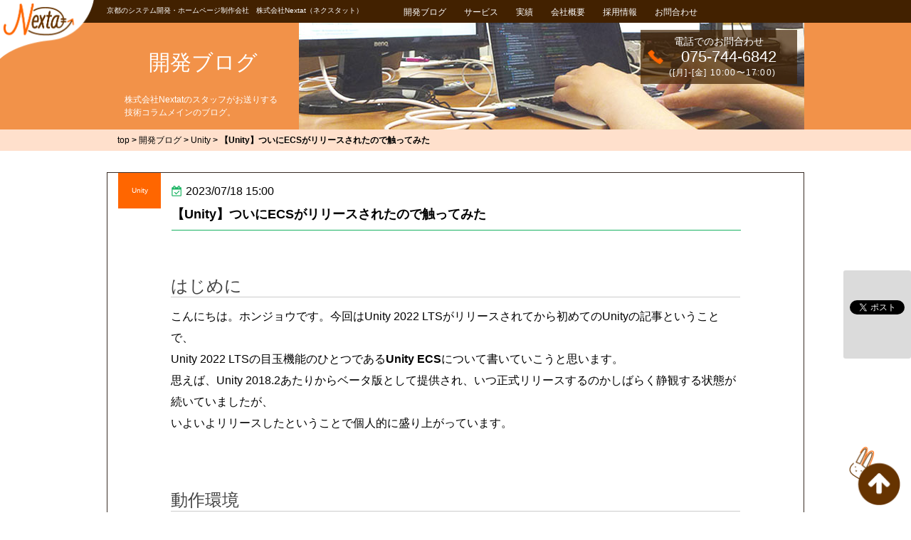

--- FILE ---
content_type: text/html; charset=UTF-8
request_url: https://nextat.co.jp/staff/archives/328
body_size: 46844
content:
<!DOCTYPE html>
<html>
<head>
<meta http-equiv="Content-Type" content="text/html; charset=utf-8" />	<title>【Unity】ついにECSがリリースされたので触ってみた｜Unity｜開発ブログ｜株式会社Nextat（ネクスタット）</title>
    <meta name="description" content="開発ブログ｜はじめにこんにちは。ホンジョウです。今回はUnity 2022 LTSがリリースされてから初めてのU"/>
    <meta name="keywords" content="京都,システム開発,Webシステム開発,Webアプリケーション,ホームページ,ホームページ制作,Web制作,Webサイト,ウェブサイト"/>
    <link href="/favicon.ico" type="image/x-icon" rel="icon"/><link href="/favicon.ico" type="image/x-icon" rel="shortcut icon"/>
    <meta property="og:type" content="article" />
    <meta property="og:title" content="【Unity】ついにECSがリリースされたので触ってみた｜Unity｜開発ブログ｜株式会社Nextat（ネクスタット）" />
    <meta property="og:url" content="https://nextat.co.jp/staff/archives/328" />
    <meta property="og:site_name" content="株式会社Nextat（ネクスタット）" />
    <meta property="og:description" content="開発ブログ｜はじめにこんにちは。ホンジョウです。今回はUnity 2022 LTSがリリースされてから初めてのU" />
    <meta property="og:image" content="https://nextat.co.jp/img/common/nextat_sns.png" />
    <meta property ="fb:app_id" content="197895060379595" />
            <meta property ="article:publisher" content="https://www.facebook.com/nextat.inc" />
        <meta name="viewport" content="width=device-width, initial-scale=1.0, minimum-scale=1.0, maximum-scale=1.0, user-scalable=no">
    <meta name="format-detection" content="telephone=no">
    <link href="/staff/index.rss" type="application/rss+xml" rel="alternate" title="|開発ブログ｜京都のシステム開発・Webサイト制作なら株式会社Nextat（ネクスタット）"/>

<link rel="stylesheet" type="text/css" href="/theme/nextat/css/normalize.css"/>
<link rel="stylesheet" type="text/css" href="/theme/nextat/css/jquery-ui/jquery-ui-1.11.4.css"/>
<link rel="stylesheet" type="text/css" href="/theme/nextat/css/colorbox.css"/>
<link rel="stylesheet" type="text/css" href="/theme/nextat/css/slidebars.css"/>
<link rel="stylesheet" type="text/css" href="/theme/nextat/css/monokai-sublime.css"/>
<link rel="stylesheet" type="text/css" href="/theme/nextat/css/style.css"/>

<script type="text/javascript" src="/theme/nextat/js/jquery-1.11.3.min.js"></script>
<script type="text/javascript" src="/theme/nextat/js/jquery-ui-1.11.4.min.js"></script>
<script type="text/javascript" src="/theme/nextat/js/jquery.bxslider-4.12.min.js"></script>
<script type="text/javascript" src="/theme/nextat/js/jquery.colorbox-min.js"></script>
<script type="text/javascript" src="/theme/nextat/js/slidebars.min.js"></script>
<script type="text/javascript" src="/theme/nextat/js/masonry.pkgd.min.js"></script>
<script type="text/javascript" src="/theme/nextat/js/highlight.pack.js"></script>
<link rel="stylesheet" type="text/css" href="/files/theme_configs/config.css"/>	<!-- /Elements/google_analytics.php -->


<script>
var _gaq = _gaq || [];
_gaq.push(['_setAccount', 'UA-42070568-1']);
_gaq.push(['_trackPageview']);
(function() {
var ga = document.createElement('script'); ga.type = 'text/javascript'; ga.async = true;
ga.src = ('https:' == document.location.protocol ? 'https://ssl' : 'http://www') + '.google-analytics.com/ga.js';
var s = document.getElementsByTagName('script')[0]; s.parentNode.insertBefore(ga, s);
})();
</script>
    <!-- Global site tag (gtag.js) - Google Analytics -->
    <script async src="https://www.googletagmanager.com/gtag/js?id=G-DFPNF73ZF7"></script>
    <script>
        window.dataLayer = window.dataLayer || [];
        function gtag(){dataLayer.push(arguments);}
        gtag('js', new Date());
        gtag('config', 'G-DFPNF73ZF7');
    </script>
</head>
<body>
<div canvas="container">
    <div id="reveal-content">
        

<header id="header" class="clearfix">
    <div id="header-wrap" class="clearfix">
        <a href="/" class="header-logo">
            <img src="/theme/nextat/img/common/header-logo.png" class="pc-size" alt="株式会社Nextat（ネクスタット）"/>        </a>
        <h1>
            <a href="/">京都のシステム開発・ホームページ制作会社　株式会社Nextat（ネクスタット）</a>        </h1>

        <nav id="global-nav" class="pc-size">
            <ul>
                <li><a href="/staff/">開発ブログ</a></li>
                <li>
                    <dl class="accordion">
                        <dt><a href="/service/" class="text-white">サービス</a></dt>
                        <dd>
                            <ul>
                                <li>
                                    <a href="/service/system">システム開発</a>                                    <a href="/service/at-growth" class="lower-menu">&#9492; @Growth(経営管理システム)</a>                                </li>
                                <li>
                                    <a href="/service/web">Webサイト・HP制作</a>                                    <a href="/service/web-overview" class="lower-menu">&#9492; 制作概要</a>                                </li>
                            </ul>
                        </dd>
                    </dl>
                </li>
                <li>
                    <dl class="accordion">
                        <dt>実績</dt>
                        <dd>
                            <ul>
                                <li><a href="/system-works/">システム開発</a></li>
                                <li><a href="/web-works/">Webサイト・HP制作</a></li>
                            </ul>
                        </dd>
                    </dl>

                </li>
                <li><a href="/company">会社概要</a></li>
                <li>
                    <a href="https://recruit.nextat.co.jp/" target="_blank">採用情報</a>
                </li>
                <li><a href="/contact/">お問合わせ</a></li>
            </ul>
        </nav>
    </div>

    <div id="header-sp" class="sp-size">
        <a href="/" class="header-logo">
            <img src="/theme/nextat/img/common/logo.png" alt="株式会社Nextat（ネクスタット）"/>        </a>
        <ul id="header-contact">
            <li class="header-contact-tel">
                <a href="tel:0757416620">
                    <img src="/theme/nextat/img/common/header-contact-tel.png" alt="お問合わせ"/>                </a>
            </li>
            <li class="header-contact-mail">
                <a href="/contact/">
                    <img src="/theme/nextat/img/common/header-contact-mail.png" alt="お問合わせ"/>                </a>
            </li>
            <!--slidebars-buttom-->
            <li id="menu-button" class="toggle-id-1">
                <img src="/theme/nextat/img/common/menu-button.png" alt=""/>            </li>
        </ul>
    </div>
</header>

                
        <!-----json用画像URLのドメイン部分----->
<!-----json用画像URLの取得----->
    <!-----json用画像サイズの取得 [0]=width, [1]=height----->
<script type="application/ld+json">
  {
    "@context": "http://schema.org",
    "@type": "BlogPosting",
    "mainEntityOfPage":{
      "@type": "WebPage",
      "@id": "https://nextat.co.jp/staff/archives/328"
    },
    "headline": "【Unity】ついにECSがリリースされたので触ってみた",
    "description": "はじめにこんにちは。ホンジョウです。今回はUnity 2022 LTSがリリースされてから初めてのUnityの記事ということで、Unity 2022 LTSの目玉機能のひとつであるUnity ECSについて書いていこうと思います。思えば、U",
    "image": {
      "@type": "ImageObject",
      "url": "https://nextat.co.jp/files/uploads/%E3%82%B9%E3%82%AF%E3%83%AA%E3%83%BC%E3%83%B3%E3%82%B7%E3%83%A7%E3%83%83%E3%83%88%200005-07-18%2012.10.00__large.png",
      "width": "500",
      "height": "282"
    },
    "datePublished": "2023-07-18T15:00:00+09:00",
    "dateModified": "2023-07-18T15:00:00+09:00",
    "author": {
      "@type": "Person",
      "name": "ホンジョウ"
    },
    "publisher": {
      "@type": "Organization",
      "name": "株式会社Nextat（ネクスタット）",
      "logo": {
        "@type": "ImageObject",
        "url": "https://nextat.co.jp/theme/nextat/img/common/nextat_sns.png",
        "width": 60,
        "height": 60
      }
    }
  }
</script>

<div id="blog-single" class="pages-common-style clearfix">
    <div id="page-top-visual-wrap">
        <div id="page-top-visual" class="clearfix">
            <section>
                <h2>開発ブログ</h2>
                <p>株式会社Nextatのスタッフがお送りする技術コラムメインのブログ。</p>
                <div class="pc-size" id="top-contact">
                    <p>
                        <span id="contact-message">電話でのお問合わせ</span>
                        <span id="contact-tel">075-744-6842</span>
                        <span id="open-time">([月]-[金] 10:00〜17:00)</span>
                    </p>
                </div>
            </section>
        </div>
    </div>
    <div id="crumbs-wrap">
        <!-- /Elements/crumbs.php -->
        

<div id="Crumbs">
    <ol>
        <li itemprop="itemListElement" itemscope itemtype="http://schema.org/ListItem">
<a href="/" itemprop="item"><span itemprop="name">top</span></a><span class="separator"> &gt; </span>
<meta itemprop="position" content="1" />
</li>
<li itemprop="itemListElement" itemscope itemtype="http://schema.org/ListItem">
<a href="/staff/" itemprop="item"><span itemprop="name">開発ブログ</span></a><span class="separator"> &gt; </span>
<meta itemprop="position" content="2" />
</li>
<li itemprop="itemListElement" itemscope itemtype="http://schema.org/ListItem">
<a href="/staff/archives/category/unity" itemprop="item"><span itemprop="name">Unity</span></a><span class="separator"> &gt; </span>
<meta itemprop="position" content="3" />
</li>
<li itemprop="itemListElement" itemscope itemtype="http://schema.org/ListItem">
<span itemprop="name"><strong>【Unity】ついにECSがリリースされたので触ってみた</strong></span>
<meta itemprop="position" content="4" />
</li>    </ol>
</div>    </div>

    <div id="content-wrap" class="clearfix">
        <div id="main-content">
                        <article class="post clearfix">
                <div class="post-category clearfix">
                    <p>
                                                    <span class="category-tag"><a href="/staff/archives/category/unity">Unity</a></span>
                                                                    </p>
                </div>

                <div class="post-img">
                    <a class="post-img-link" href="/staff/archives/328">
                                                    <img src="/files/uploads/%E3%82%B9%E3%82%AF%E3%83%AA%E3%83%BC%E3%83%B3%E3%82%B7%E3%83%A7%E3%83%83%E3%83%88%200005-07-18%2012.10.00__large.png" alt="【Unity】ついにECSがリリースされたので触ってみた"/>                                            </a>
                </div>
                <time class="blog-time">2023/07/18 15:00</time>
                <h2 class="post-title">
                    <a href="/staff/archives/328">【Unity】ついにECSがリリースされたので触ってみた</a>                </h2>
                <div class="post-overview">
                    <div id="post-detail"><h2>はじめに</h2>
こんにちは。ホンジョウです。今回はUnity 2022 LTSがリリースされてから初めてのUnityの記事ということで、<br />
Unity 2022 LTSの目玉機能のひとつである<strong>Unity ECS</strong>について書いていこうと思います。<br />
思えば、Unity 2018.2あたりからベータ版として提供され、いつ正式リリースするのかしばらく静観する状態が続いていましたが、<br />
いよいよリリースしたということで個人的に盛り上がっています。<br />
&nbsp;
<h2>動作環境</h2>

<ul>
<li>MacBook Pro macOS Ventura 13.4</li>
<li>Unity 2022.2.21</li>
<li>(Unity Packuage) Burst 1.8.4</li>
<li>(Unity Packuage) Entities 1.0.10</li>
<li>(Unity Packuage) Entities Graphics 1.0.10</li>
<li>(Unity Packuage) Universal RP 14.0.7</li>
</ul>

<h2>作るもの</h2>
今回はUnity ECSの公式ドキュメントの例にあるSpawner Exampleを元に、動くところまで進めていこうと思います。<br />
<a href="https://docs.unity3d.com/Packages/com.unity.entities@1.0/manual/ecs-workflow-example.html" target="_blank">Spawner Example</a>

<h2>プロジェクトの準備</h2>
まずは新しいプロジェクトを作成します。Unity Hubで「新しいプロジェクト」からテンプレート「3D(URP)」を選択します。<br />
デフォルトのプロジェクトをURP対応にすることもできますが、マテリアルの置き換えなどが少々面倒なので、テンプレートから選択する方が楽でした。
<h2>サブシーンの作成</h2>
ECSはSceneの代わりとして<strong>Sub Scene</strong>を利用してオブジェクトを管理していくようです。<br />
Hierarchy上で右クリックして「New Sub Scene」&rarr;「Empty Scene」を選択します。<br />
作成したサブシーンには「Spawner」という空オブジェクトを作成しておきます。<br />
<a href="/files/uploads/スクリーンショット 0005-07-18 12.10.00__large.png" rel="colorbox" target="_blank" title="スクリーンショット 0005-07-18 12.10.00.png"><img align="" alt="スクリーンショット 0005-07-18 12.10.00.png" src="/files/uploads/スクリーンショット 0005-07-18 12.10.00__large.png" /></a>

<h2>Spawnerコンポーネントの作成</h2>
Entityを生成するSpawnerのためのコンポーネントを作成します。<br />
従来のUnityプロジェクトと同じように、C#ファイルを追加して以下のように書きます。
<pre>
<code>
using Unity.Entities;
using Unity.Mathematics;

public struct Spawner : IComponentData
{
    public Entity Prefab;
    public float3 SpawnPosition;
    public float NextSpawnTime;
    public float SpawnRate;
}
</code>
</pre>

<h2>Spawner Entityの作成</h2>
SpawnerAuthoringコンポーネントを作成します。作成したコンポーネントはサブシーンに配置する空オブジェクトにアタッチします。

<pre>
<code name="The spawner Baker">
<code name="The spawner Baker">using UnityEngine;
using Unity.Entities;

class SpawnerAuthoring : MonoBehaviour
{
    public GameObject Prefab;
    public float SpawnRate;
}

class SpawnerBaker : Baker&lt;SpawnerAuthoring&gt;
{
    public override void Bake(SpawnerAuthoring authoring)
    {
        var entity = GetEntity(TransformUsageFlags.None);
        AddComponent(entity, new Spawner
        {
            Prefab = GetEntity(authoring.Prefab, TransformUsageFlags.Dynamic),
            SpawnPosition = authoring.transform.position,
            NextSpawnTime = 0.0f,
            SpawnRate = authoring.SpawnRate
        });
    }
}
</code></code></pre>
<code name="The spawner Baker"> Prefabには適当なオブジェクトを登録しておきましょう。私の場合はSphereオブジェクトをPrefabにして登録しました。<br />
<a href="/files/uploads/スクリーンショット 0005-07-16 3.37.41__large.png" rel="colorbox" target="_blank" title="スクリーンショット 0005-07-16 3.37.41.png"><img align="" alt="スクリーンショット 0005-07-16 3.37.41.png" src="/files/uploads/スクリーンショット 0005-07-16 3.37.41__large.png" /></a> </code>

<h2><code name="The spawner Baker">Spawnerシステムの作成</code></h2>
<code name="The spawner Baker"> Spawnerシステムを作成します。今回は先ほどのSpawnerAuthoringで設定した、SpawnRateごとにPrefabを生成するシステムを作ります。新しいC#ファイル SpawnerSystemを作成します。 </code>

<pre>
<code name="The spawner Baker">
<code>using Unity.Entities;
using Unity.Transforms;
using Unity.Burst;

[BurstCompile]
public partial struct SpawnerSystem : ISystem
{
    public void OnCreate(ref SystemState state) { }
    public void OnDestroy(ref SystemState state) { }

&nbsp;   [BurstCompile]
    public void OnUpdate(ref SystemState state)
    {
        foreach (RefRW&lt;Spawner&gt; spawner in SystemAPI.Query&lt;RefRW&lt;Spawner&gt;&gt;())
        {
            ProcessSpawner(ref state, spawner);
        }
    }

&nbsp;   private void ProcessSpawner(ref SystemState state, RefRW&lt;Spawner&gt; spawner)
    {
        if (spawner.ValueRO.NextSpawnTime &lt; SystemAPI.Time.ElapsedTime)
        {
            Entity newEntity = state.EntityManager.Instantiate(spawner.ValueRO.Prefab);
            state.EntityManager.SetComponentData(newEntity, LocalTransform.FromPosition(spawner.ValueRO.SpawnPosition));
            spawner.ValueRW.NextSpawnTime = (float)SystemAPI.Time.ElapsedTime + spawner.ValueRO.SpawnRate;
        }
    }
}</code>
</code></pre>
<code name="The spawner Baker"> ​このコードは特にどこかにアタッチしなくても勝手に動作します。<br />
実行してEntities Hierarchyを確認してみると、確かにSphereが生成されていることがわかります。<br />
シーン上でもわかりやすいように、SphereにRigidBodyをアタッチして、生成されてから落ちていくようにしてみます。<br />
Entityとして生成されたオブジェクトでも従来の物理挙動が使えるというのは不思議な感じがしますね。<br />
<a href="/files/uploads/スクリーンショット 0005-07-16 3.36.17__large.png" rel="colorbox" target="_blank" title="スクリーンショット 0005-07-16 3.36.17.png"><img align="" alt="スクリーンショット 0005-07-16 3.36.17.png" src="/files/uploads/スクリーンショット 0005-07-16 3.36.17__large.png" /></a> </code>

<h2><code name="The spawner Baker">最後に</code></h2>
<code name="The spawner Baker"> はじめてECSに触れてみましたが、確かにこれまでとは全体的な概念が大きく異なるようで少々戸惑いました。しかし、これでアプリケーションの高速化が図れるならば十分に学習の価値はありそうです。引き続き調査を進めてみます。 </code>

<h2><code name="The spawner Baker">参考資料</code></h2>
<code name="The spawner Baker"> </code>

<ul>
<li><code name="The spawner Baker"><a href="https://docs.unity3d.com/Packages/com.unity.entities@1.0/manual/ecs-workflow-tutorial.html" target="_blank">ECS ワークフローチュートリアル</a></code></li>
<li><code name="The spawner Baker"><a href="https://zenn.dev/k41531/articles/5168cc291b4dfa" target="_blank">【Unity】DOTS(ECS)が正式リリースされたので試してみた</a></code></li>
</ul>
<code name="The spawner Baker"> </code></div>                    <ul class="blog-info">
                        <li class="blog-author">posted by ホンジョウ</li>
                        <li class="blog-tag">
                            <a href="/staff/archives/tag/Unity">Unity</a>                        </li>
                    </ul>
                </div>
            </article>

            <div class="contents-navi">
                <a href="/staff/archives/327" class="prev-link">≪ withCasts()、ぜひ知ってほしい</a>                ｜
                <a href="/staff/">一覧へ</a>                ｜
                <a href="/staff/archives/329" class="next-link">Laravelのカスタムバリデーション用インターフェース ValidatorAwareRuleを使ってみた ≫</a>            </div>
            <!-- /Elements/blog_related_posts.php -->
            

<div id="RelatedPosts">
<h3 class="contents-head">関連記事 （最新5件）</h3>
<ul>
<li>
                    <div class="post-img pc-size clearfix">
                        <a class="post-img-link" href="/staff/archives/382">
                                                            <img src="/files/uploads/before__large.png" alt="【Unity】URPを使用したプロジェクト作成時の不具合の修正【Ubuntu】"/>                                                    </a>
                    </div>
                    <h4 class="related-post-title">
                        <a href="/staff/archives/382">【Unity】URPを使用したプロジェクト作成時の不具合の修正【Ubuntu】</a>                    </h4>
                </li>
<li>
                    <div class="post-img pc-size clearfix">
                        <a class="post-img-link" href="/staff/archives/381">
                                                            <img src="/files/uploads/fader__large.png" alt="【Unity】VContainerで依存性注入やってみた"/>                                                    </a>
                    </div>
                    <h4 class="related-post-title">
                        <a href="/staff/archives/381">【Unity】VContainerで依存性注入やってみた</a>                    </h4>
                </li>
<li>
                    <div class="post-img pc-size clearfix">
                        <a class="post-img-link" href="/staff/archives/379">
                                                            <img src="/files/uploads/inputsystem_window1__large.png" alt="【Unity】Input Systemを使ってみた"/>                                                    </a>
                    </div>
                    <h4 class="related-post-title">
                        <a href="/staff/archives/379">【Unity】Input Systemを使ってみた</a>                    </h4>
                </li>
<li>
                    <div class="post-img pc-size clearfix">
                        <a class="post-img-link" href="/staff/archives/350">
                                                            <img src="/theme/nextat/img/blog/no_image.jpg" class="pc-size" alt="no-image"/>                                                    </a>
                    </div>
                    <h4 class="related-post-title">
                        <a href="/staff/archives/350">【Unity】MagicOnion + MemoryPackで System.IO.IO...                    </h4>
                </li>
<li>
                    <div class="post-img pc-size clearfix">
                        <a class="post-img-link" href="/staff/archives/338">
                                                            <img src="/theme/nextat/img/blog/no_image.jpg" class="pc-size" alt="no-image"/>                                                    </a>
                    </div>
                    <h4 class="related-post-title">
                        <a href="/staff/archives/338">【Unity】Unity.Matchmatics.quaternion.AxisAngl...                    </h4>
                </li>
</ul>
</div>
        </div>

        <div id="side-box">
            

<div class="widget-area widget-area-2">


<div class="widget widget-blog-categories-archives widget-blog-categories-archives-1 blog-widget">
<h2>カテゴリー一覧</h2>
<ul class="depth-1"><li><a href="/staff/archives/category/iphone">iPhone(20)</a></li><li><a href="/staff/archives/category/android">Android(10)</a></li><li><a href="/staff/archives/category/会計ソフト">会計ソフト(5)</a></li><li><a href="/staff/archives/category/php">PHP(49)</a></li><li><a href="/staff/archives/category/database">データベース(2)</a></li><li><a href="/staff/archives/category/cms">CMS(1)</a></li><li><a href="/staff/archives/category/web-design">Webデザイン(7)</a></li><li><a href="/staff/archives/category/nginx">nginx(1)</a></li><li><a href="">株式会社設立の方法(8)</a></li><li><a href="/staff/archives/category/会社の日常">会社の日常(1)</a></li><li><a href="/staff/archives/category/ruby">Ruby(0)</a></li><li><a href="/staff/archives/category/Windows">Windows(4)</a></li><li><a href="/staff/archives/category/Javascript">Javascript(11)</a></li><li><a href="/staff/archives/category/Mac">Mac(1)</a></li><li><a href="/staff/archives/category/EC-CUBE">EC-CUBE(2)</a></li><li><a href="/staff/archives/category/Webマーケティ%">Webマーケティング(1)</a></li><li><a href="/staff/archives/category/October CMS">October CMS(2)</a></li><li><a href="/staff/archives/category/勉強会">勉強会(4)</a></li><li><a href="/staff/archives/category/Python">Python(1)</a></li><li><a href="/staff/archives/category/.NET">.NET(1)</a></li><li><a href="/staff/archives/category/Rust">Rust(4)</a></li><li><a href="/staff/archives/category/AWS">AWS(6)</a></li><li><a href="/staff/archives/category/GCP">GCP(6)</a></li><li><a href="/staff/archives/category/CI">CI(3)</a></li><li><a href="/staff/archives/category/php-workshop">PHP勉強会(1)</a></li><li><a href="/staff/archives/category/unity">Unity(10)</a></li><li><a href="/staff/archives/category/development_environment">開発環境(6)</a></li><li><a href="/staff/archives/category/kotlin">Kotlin(9)</a></li><li><a href="/staff/archives/category/paas">PaaS(1)</a></li><li><a href="/staff/archives/category/nextjs">Next.js(4)</a></li><li><a href="/staff/archives/category/deno">Deno(1)</a></li><li><a href="/staff/archives/category/react">React(1)</a></li><li><a href="/staff/archives/category/Wasmer">Wasmer(1)</a></li><li><a href="/staff/archives/category/git">git(1)</a></li><li><a href="/staff/archives/category/gamedev">ゲーム開発(1)</a></li><li><a href="/staff/archives/category/Java">Java(2)</a></li><li><a href="/staff/archives/category/github">github(0)</a></li><li><a href="/staff/archives/category/cloudflare">Cloudflare(1)</a></li><li><a href="/staff/archives/category/ai">AI(3)</a></li></ul>	</div>


<div class="widget widget-blog-authors widget-blog-authors- blog-widget">
<h2>タグ一覧</h2>


 
<ul class="bc-blog-tags">
     
        <li>
        	<a href="/staff/archives/tag/AI">AI</a>        	        </li>
 
        <li>
        	<a href="/staff/archives/tag/Android">Android</a>        	        </li>
 
        <li>
        	<a href="/staff/archives/tag/App Runner">App Runner</a>        	        </li>
 
        <li>
        	<a href="/staff/archives/tag/AppSync">AppSync</a>        	        </li>
 
        <li>
        	<a href="/staff/archives/tag/Artifact Registry">Artifact Registry</a>        	        </li>
 
        <li>
        	<a href="/staff/archives/tag/Astro">Astro</a>        	        </li>
 
        <li>
        	<a href="/staff/archives/tag/AWS">AWS</a>        	        </li>
 
        <li>
        	<a href="/staff/archives/tag/baserCMS">baserCMS</a>        	        </li>
 
        <li>
        	<a href="/staff/archives/tag/Bolt CMS">Bolt CMS</a>        	        </li>
 
        <li>
        	<a href="/staff/archives/tag/Buildpacks">Buildpacks</a>        	        </li>
 
        <li>
        	<a href="/staff/archives/tag/C#">C#</a>        	        </li>
 
        <li>
        	<a href="/staff/archives/tag/CakePHP">CakePHP</a>        	        </li>
 
        <li>
        	<a href="/staff/archives/tag/CentOS">CentOS</a>        	        </li>
 
        <li>
        	<a href="/staff/archives/tag/Cloud Run">Cloud Run</a>        	        </li>
 
        <li>
        	<a href="/staff/archives/tag/Cloudflare">Cloudflare</a>        	        </li>
 
        <li>
        	<a href="/staff/archives/tag/CMS">CMS</a>        	        </li>
 
        <li>
        	<a href="/staff/archives/tag/CNCF">CNCF</a>        	        </li>
 
        <li>
        	<a href="/staff/archives/tag/CodeBuild">CodeBuild</a>        	        </li>
 
        <li>
        	<a href="/staff/archives/tag/Codex">Codex</a>        	        </li>
 
        <li>
        	<a href="/staff/archives/tag/Compass">Compass</a>        	        </li>
 
        <li>
        	<a href="/staff/archives/tag/composer">composer</a>        	        </li>
 
        <li>
        	<a href="/staff/archives/tag/CSS">CSS</a>        	        </li>
 
        <li>
        	<a href="/staff/archives/tag/DBaaS">DBaaS</a>        	        </li>
 
        <li>
        	<a href="/staff/archives/tag/DDD">DDD</a>        	        </li>
 
        <li>
        	<a href="/staff/archives/tag/Deno">Deno</a>        	        </li>
 
        <li>
        	<a href="/staff/archives/tag/Django">Django</a>        	        </li>
 
        <li>
        	<a href="/staff/archives/tag/Docker">Docker</a>        	        </li>
 
        <li>
        	<a href="/staff/archives/tag/DynamoDB">DynamoDB</a>        	        </li>
 
        <li>
        	<a href="/staff/archives/tag/F#">F#</a>        	        </li>
 
        <li>
        	<a href="/staff/archives/tag/Fly.io">Fly.io</a>        	        </li>
 
        <li>
        	<a href="/staff/archives/tag/GCP">GCP</a>        	        </li>
 
        <li>
        	<a href="/staff/archives/tag/GitHub">GitHub</a>        	        </li>
 
        <li>
        	<a href="/staff/archives/tag/Gluon">Gluon</a>        	        </li>
 
        <li>
        	<a href="/staff/archives/tag/Google Analytics">Google Analytics</a>        	        </li>
 
        <li>
        	<a href="/staff/archives/tag/GraphQL">GraphQL</a>        	        </li>
 
        <li>
        	<a href="/staff/archives/tag/HTML">HTML</a>        	        </li>
 
        <li>
        	<a href="/staff/archives/tag/Inertia.js">Inertia.js</a>        	        </li>
 
        <li>
        	<a href="/staff/archives/tag/iPhone">iPhone</a>        	        </li>
 
        <li>
        	<a href="/staff/archives/tag/Java">Java</a>        	        </li>
 
        <li>
        	<a href="/staff/archives/tag/Javascript">Javascript</a>        	        </li>
 
        <li>
        	<a href="/staff/archives/tag/jQuery">jQuery</a>        	        </li>
 
        <li>
        	<a href="/staff/archives/tag/Kotlin">Kotlin</a>        	        </li>
 
        <li>
        	<a href="/staff/archives/tag/Kyoto eggs">Kyoto eggs</a>        	        </li>
 
        <li>
        	<a href="/staff/archives/tag/Laravel">Laravel</a>        	        </li>
 
        <li>
        	<a href="/staff/archives/tag/Laravel Sail">Laravel Sail</a>        	        </li>
 
        <li>
        	<a href="/staff/archives/tag/LINE">LINE</a>        	        </li>
 
        <li>
        	<a href="/staff/archives/tag/Linux">Linux</a>        	        </li>
 
        <li>
        	<a href="/staff/archives/tag/MCP">MCP</a>        	        </li>
 
        <li>
        	<a href="/staff/archives/tag/MinIO">MinIO</a>        	        </li>
 
        <li>
        	<a href="/staff/archives/tag/MongoDB">MongoDB</a>        	        </li>
 
        <li>
        	<a href="/staff/archives/tag/MySQL">MySQL</a>        	        </li>
 
        <li>
        	<a href="/staff/archives/tag/Next.js">Next.js</a>        	        </li>
 
        <li>
        	<a href="/staff/archives/tag/nginx">nginx</a>        	        </li>
 
        <li>
        	<a href="/staff/archives/tag/node.js">node.js</a>        	        </li>
 
        <li>
        	<a href="/staff/archives/tag/OAuth">OAuth</a>        	        </li>
 
        <li>
        	<a href="/staff/archives/tag/October CMS">October CMS</a>        	        </li>
 
        <li>
        	<a href="/staff/archives/tag/Onyx">Onyx</a>        	        </li>
 
        <li>
        	<a href="/staff/archives/tag/OpenAPI">OpenAPI</a>        	        </li>
 
        <li>
        	<a href="/staff/archives/tag/PaaS">PaaS</a>        	        </li>
 
        <li>
        	<a href="/staff/archives/tag/PHP">PHP</a>        	        </li>
 
        <li>
        	<a href="/staff/archives/tag/PhpStorm">PhpStorm</a>        	        </li>
 
        <li>
        	<a href="/staff/archives/tag/Pico">Pico</a>        	        </li>
 
        <li>
        	<a href="/staff/archives/tag/PostgreSQL">PostgreSQL</a>        	        </li>
 
        <li>
        	<a href="/staff/archives/tag/PSR">PSR</a>        	        </li>
 
        <li>
        	<a href="/staff/archives/tag/Python">Python</a>        	        </li>
 
        <li>
        	<a href="/staff/archives/tag/Quarkus">Quarkus</a>        	        </li>
 
        <li>
        	<a href="/staff/archives/tag/Rails">Rails</a>        	        </li>
 
        <li>
        	<a href="/staff/archives/tag/React">React</a>        	        </li>
 
        <li>
        	<a href="/staff/archives/tag/Redis">Redis</a>        	        </li>
 
        <li>
        	<a href="/staff/archives/tag/Render">Render</a>        	        </li>
 
        <li>
        	<a href="/staff/archives/tag/RoadRunner">RoadRunner</a>        	        </li>
 
        <li>
        	<a href="/staff/archives/tag/Ruby">Ruby</a>        	        </li>
 
        <li>
        	<a href="/staff/archives/tag/Rust">Rust</a>        	        </li>
 
        <li>
        	<a href="/staff/archives/tag/SCSS">SCSS</a>        	        </li>
 
        <li>
        	<a href="/staff/archives/tag/shell">shell</a>        	        </li>
 
        <li>
        	<a href="/staff/archives/tag/Slim">Slim</a>        	        </li>
 
        <li>
        	<a href="/staff/archives/tag/Steam">Steam</a>        	        </li>
 
        <li>
        	<a href="/staff/archives/tag/Sublime Text">Sublime Text</a>        	        </li>
 
        <li>
        	<a href="/staff/archives/tag/Svelte">Svelte</a>        	        </li>
 
        <li>
        	<a href="/staff/archives/tag/TypeScript">TypeScript</a>        	        </li>
 
        <li>
        	<a href="/staff/archives/tag/Unity">Unity</a>        	        </li>
 
        <li>
        	<a href="/staff/archives/tag/Upstash">Upstash</a>        	        </li>
 
        <li>
        	<a href="/staff/archives/tag/Vagrant">Vagrant</a>        	        </li>
 
        <li>
        	<a href="/staff/archives/tag/Visual Studio">Visual Studio</a>        	        </li>
 
        <li>
        	<a href="/staff/archives/tag/Vite">Vite</a>        	        </li>
 
        <li>
        	<a href="/staff/archives/tag/vue.js">vue.js</a>        	        </li>
 
        <li>
        	<a href="/staff/archives/tag/Wasmer">Wasmer</a>        	        </li>
 
        <li>
        	<a href="/staff/archives/tag/Web Components">Web Components</a>        	        </li>
 
        <li>
        	<a href="/staff/archives/tag/WebAssembly">WebAssembly</a>        	        </li>
 
        <li>
        	<a href="/staff/archives/tag/Webデザイン">Webデザイン</a>        	        </li>
 
        <li>
        	<a href="/staff/archives/tag/Wercker">Wercker</a>        	        </li>
 
        <li>
        	<a href="/staff/archives/tag/Windows">Windows</a>        	        </li>
 
        <li>
        	<a href="/staff/archives/tag/Windows 8">Windows 8</a>        	        </li>
 
        <li>
        	<a href="/staff/archives/tag/WordPress">WordPress</a>        	        </li>
 
        <li>
        	<a href="/staff/archives/tag/zellij">zellij</a>        	        </li>
 
        <li>
        	<a href="/staff/archives/tag/さくらインターネット">さくらインターネット</a>        	        </li>
 
        <li>
        	<a href="/staff/archives/tag/エッジコンピューティング">エッジコンピューティング</a>        	        </li>
 
        <li>
        	<a href="/staff/archives/tag/カンファレンス">カンファレンス</a>        	        </li>
 
        <li>
        	<a href="/staff/archives/tag/コンテナ">コンテナ</a>        	        </li>
 
        <li>
        	<a href="/staff/archives/tag/セキュリティ">セキュリティ</a>        	        </li>
 
        <li>
        	<a href="/staff/archives/tag/ゼロトラスト">ゼロトラスト</a>        	        </li>
 
        <li>
        	<a href="/staff/archives/tag/テストコード">テストコード</a>        	        </li>
 
        <li>
        	<a href="/staff/archives/tag/ネットワーク">ネットワーク</a>        	        </li>
 
        <li>
        	<a href="/staff/archives/tag/フレームワーク">フレームワーク</a>        	        </li>
 
        <li>
        	<a href="/staff/archives/tag/レスポンシブWebデザイン">レスポンシブWebデザイン</a>        	        </li>
 
        <li>
        	<a href="/staff/archives/tag/京都同友会">京都同友会</a>        	        </li>
 
        <li>
        	<a href="/staff/archives/tag/会社設立">会社設立</a>        	        </li>
 
        <li>
        	<a href="/staff/archives/tag/会計">会計</a>        	        </li>
 
        <li>
        	<a href="/staff/archives/tag/勉強会">勉強会</a>        	        </li>
 
        <li>
        	<a href="/staff/archives/tag/小ネタ">小ネタ</a>        	        </li>
 
        <li>
        	<a href="/staff/archives/tag/登壇">登壇</a>        	        </li>
 
</ul>
</div>
<div class="widget widget-popular-blog-post widget-popular-blog-post-1 blog-widget">
<h2>人気のブログ記事</h2>
<ul>
<li>
                    <time>2016/01/27</time>
                    <span class="category-tag"></span>
<h3 class="post-title">
                        <a href="/staff/archives/134">【Laravel】DBから取得した日付型データを文字列に変換する</a>                    </h3>
</li>
<li>
                    <time>2014/08/08</time>
                    <span class="category-tag"></span>
<h3 class="post-title">
                        <a href="/staff/archives/121">【Laravel】Classが見つからない！なんてエラーが出たときの処理</a>                    </h3>
</li>
<li>
                    <time>2018/08/01</time>
                    <span class="category-tag"></span>
<h3 class="post-title">
                        <a href="/staff/archives/206">【Vue.js】computedに引数を渡す方法</a>                    </h3>
</li>
<li>
                    <time>2018/06/13</time>
                    <span class="category-tag"></span>
<h3 class="post-title">
                        <a href="/staff/archives/193">Composer installでライブラリが上手く読み込めない場合の対処法</a>                    </h3>
</li>
<li>
                    <time>2013/09/03</time>
                    <span class="category-tag"></span>
<h3 class="post-title">
                        <a href="/staff/archives/54">SQL ServerにTCPポートを指定して接続する設定</a>                    </h3>
</li>
</ul>
</div>
</div>

<div id="side-box-link">
    <ul>
        <li>
            <a href="/service/system">
                <p>
                    <span>システム</span>開発
                </p>
            </a>
        </li>
        <li>
            <a href="/system-works/">
                <p>
                    <span>システム開発</span>実績
                </p>
            </a>
        </li>
        <li>
            <a href="/service/web">
                <p>
                    <span>Webサイト・HP</span>制作
                </p>
            </a>
        </li>
        <li>
            <a href="/web-works/">
                <p>
                    <span>Webサイト・HP制作</span>実績
                </p>
            </a>
        </li>
    </ul>
</div>

        </div>
    </div>


</div>


        

<footer id="footer">
    <div id="footer-contact">
        <p>
            <span class="contact-message">お気軽にお問合せください</span><br>
            <span class="contact-tel">TEL 075-744-6842</span><br>
            <span class="open-time">([月]-[金] 10:00〜17:00)</span>
        </p>
        <a href="/contact/">メールでのお問合せはこちら</a>    </div>
    <div id="footer-upper" class="clearfix">
        <div id="footer-address">
            <div id="footer-address-upper" class="clearfix">
                <a href="/">
                    <img src="/theme/nextat/img/common/logo.png" alt="株式会社Nextat（ネクスタット）"/>                </a>

                <ul class="address-box">
                    <li class="address-list">
                        <address class="clearfix">
                        <span>
                            <b>本社</b><br>
                            &#12306;600-8176<br>
                            京都府京都市下京区北町183<br>
                            烏丸六条ビル 3F<br>
                        </span>
                        <span class="tel-number">TEL: 075-744-6842</span>
                        </address>
                    </li>
                    <li class="address-list">
                        <address class="clearfix">
                        <span>
                            <b>東京営業所</b><br>
                            &#12306;107-0062<br>
                            東京都港区南青山二丁目<br>
                            2番15号ウィン青山942
                        </span>
                        </address>
                    </li>

                </ul>


            </div>
            <a href="/contact/" id="footer-address-contact">お問合わせ&ensp; &#9654;</a>        </div>
        <nav id="footer-nav" class="pc-size clearfix">
            <ul>
                <li><a href="/">TOP</a></li>
                <li><a href="/staff/">開発ブログ</a></li>
                <li><a href="/news/">新着情報</a></li>
                <li><a href="/company">会社概要</a></li>
                <li>
                    <a href="https://recruit.nextat.co.jp/" target="_blank">採用情報</a>
                </li>
                <li><a href="/contact/">お問合わせ</a></li>
                <li><a href="/privacy">プライバシーポリシー</a></li>
            </ul>
            <ul>
                <li><a href="/service/" class="bold">サービス</a></li>
                <li><a href="/service/system">システム開発</a></li>
                <li><a href="/service/at-growth" class="lower-menu">&#9492; @Growth（経営管理システム）</a></li>
                <li><a href="/service/web">Webサイト・HP制作</a></li>
                <li><a href="/service/web-overview" class="lower-menu">&#9492; 制作概要</a></li>
                <li><b>実績</b></li>
                <li><a href="/system-works/">システム開発</a></li>
                <li><a href="/web-works/">Webサイト・HP制作</a></li>
            </ul>
        </nav>

    </div>
    <p id="copyright">Copyright&copy; 2013 - 2025 Nextat Inc. All Rights Reserved.</p>
</footer>
    </div>
</div>

<div id="fixed-button" canvas="fixed-button">
    <a href="#header" class="scroll-button">
        <img src="/theme/nextat/img/common/footer_fixed_arrow.png" alt="TOPに戻る"/>    </a>
</div>
<div id="sns-box" class="pc-size" canvas="sns">
    <ul>
        <li>
            <div class="fb-like" data-href="https://www.facebook.com/nextat.inc/" data-width="75px" data-layout="box_count" data-action="like" data-size="small" data-show-faces="true" data-share="false"></div>
        </li>
        <li>
            <a href="https://twitter.com/share?ref_src=twsrc%5Etfw" class="twitter-share-button" data-url="https://nextat.co.jp/staff/archives/328" data-lang="ja" data-show-count="false">Tweet</a>
        </li>
        <li>
            <div class="g-plusone" data-size="tall"></div>
        </li>
        <li>
            <a href="http://b.hatena.ne.jp/entry/https://nextat.co.jp/staff/archives/328" class="hatena-bookmark-button" data-hatena-bookmark-layout="vertical-normal" data-hatena-bookmark-lang="ja" title="このエントリーをはてなブックマークに追加">
                <img src="https://b.st-hatena.com/images/entry-button/button-only@2x.png" alt="このエントリーをはてなブックマークに追加" width="20" height="20" style="border: none;" />
            </a>
        </li>
    </ul>
</div>

<!--SPスライドメニュー-->
<nav id="side-menu" off-canvas="id-1 right shift">
    <ul>
        <li><a href="/">TOP</a></li>
        <li><a href="/staff/">開発ブログ</a></li>
        <li><a href="/news/">新着情報</a></li>
        <li>
            <dl class="accordion">
                <dt>サービス</dt>
                <dd>
                    <ul>
                        <li>
                            <a href="/service/system">システム開発</a>                            <a href="/service/at-growth" class="lower-menu">&#9492; @Growth(経営管理システム)</a>                        </li>
                        <li>
                            <a href="/service/web">Webサイト・HP制作</a>                            <a href="/service/web-overview" class="lower-menu">&#9492; 制作概要</a>                        </li>
                    </ul>
                </dd>
            </dl>
        </li>
        <li>
            <dl class="accordion">
                <dt>実績</dt>
                <dd>
                    <ul>
                        <li><a href="/system-works/">システム開発</a></li>
                        <li><a href="/web-works/">Webサイト・HP制作</a></li>
                    </ul>
                </dd>
            </dl>

        </li>
        <li><a href="/company">会社概要</a></li>
        <li>
            <a href="https://recruit.nextat.co.jp/" target="_blank">採用情報</a>
        </li>
        <li><a href="/contact/">お問合わせ</a></li>
        <li><a href="/privacy">プライバシーポリシー</a></li>
    </ul>
</nav>

<script type="text/javascript" src="/theme/nextat/js/script.js"></script>
<!--facebook-->
<div id="fb-root"></div>
<script>
    (function(d, s, id) {
        var js, fjs = d.getElementsByTagName(s)[0];
        if (d.getElementById(id)) return;
        js = d.createElement(s); js.id = id;
        js.src = 'https://connect.facebook.net/ja_JP/sdk.js#xfbml=1&version=v2.12';
        fjs.parentNode.insertBefore(js, fjs);
    }(document, 'script', 'facebook-jssdk'));
</script>
<!--twitter-->
<script async src="https://platform.twitter.com/widgets.js" charset="utf-8"></script>
<!--google-->
<script >
    window.___gcfg = {
        lang: 'ja',
        parsetags: 'onload'
    };
</script>
<script src="https://apis.google.com/js/platform.js" async defer></script>
<!--hatena-->
<script type="text/javascript" src="https://b.st-hatena.com/js/bookmark_button.js" charset="utf-8" async="async"></script>
</body>
</html>


--- FILE ---
content_type: text/html; charset=utf-8
request_url: https://accounts.google.com/o/oauth2/postmessageRelay?parent=https%3A%2F%2Fnextat.co.jp&jsh=m%3B%2F_%2Fscs%2Fabc-static%2F_%2Fjs%2Fk%3Dgapi.lb.en.W5qDlPExdtA.O%2Fd%3D1%2Frs%3DAHpOoo8JInlRP_yLzwScb00AozrrUS6gJg%2Fm%3D__features__
body_size: 162
content:
<!DOCTYPE html><html><head><title></title><meta http-equiv="content-type" content="text/html; charset=utf-8"><meta http-equiv="X-UA-Compatible" content="IE=edge"><meta name="viewport" content="width=device-width, initial-scale=1, minimum-scale=1, maximum-scale=1, user-scalable=0"><script src='https://ssl.gstatic.com/accounts/o/2580342461-postmessagerelay.js' nonce="9nx5a2LENn_ZuQGTM_Us0g"></script></head><body><script type="text/javascript" src="https://apis.google.com/js/rpc:shindig_random.js?onload=init" nonce="9nx5a2LENn_ZuQGTM_Us0g"></script></body></html>

--- FILE ---
content_type: text/css
request_url: https://nextat.co.jp/theme/nextat/css/style.css
body_size: 152951
content:
@charset "UTF-8";
@font-face {
  font-family: 'Oswald';
  src: local("Oswald-Regular"), url("../fonts/Oswald/Oswald-Regular.ttf") format("truetype"); }

body {
  font-family: -apple-system, BlinkMacSystemFont, "Helvetica Neue", "ヒラギノ角ゴ ProN W3", Hiragino Kaku Gothic ProN, "Yu Gothic", YuGothic, '游ゴシック', Arial, "メイリオ", Meiryo, sans-serif; }

.clearfix::after {
  content: "";
  display: block;
  clear: both; }

ul, ol, dl, dd {
  padding: 0;
  margin: 0; }

ul {
  list-style: none; }

a {
  text-decoration: none;
  color: #000000; }

p {
  margin: 0; }

address {
  font-style: normal; }

h1, h2, h3, h4, h5 {
  margin: 0;
  font-weight: normal; }

.bold {
  font-weight: bold; }

.base-width {
  width: 95%;
  margin: 0 auto; }

.pc-size {
  display: none; }

body {
  font-size: 14px;
  line-height: 24.5px; }

#reveal-content {
  position: relative; }

#header {
  background-color: #422100; }
#header #header-wrap {
  line-height: 30px; }
#header h1 {
  display: block;
  line-height: 30px;
  margin-left: 2.5%; }
#header h1 a {
  display: block;
  font-size: 10px;
  color: white; }
#header #header-sp {
  padding-bottom: 19.5%;
  background-color: white; }
#header #header-sp .header-logo {
  float: left;
  display: block;
  margin: 10px 0 0 2.5%; }
#header #header-sp .header-logo img {
  width: 26vw; }
#header #header-contact {
  float: right;
  margin: 10px 2.5% 10px 0; }
#header #header-contact li {
  display: inline-block;
  width: 10.66vw;
  margin-left: 5px; }
#header #header-contact img {
  display: block;
  width: 100%; }
#header #menu-button {
  cursor: pointer; }

#top-visual {
  background: url("../img/top/top_image-sp.jpg") 0 0 no-repeat;
  background-size: cover;
  padding: 40px 0 30%; }
#top-visual p {
  background-color: rgba(242, 146, 73, 0.7);
  color: white;
  width: 85%;
  margin: 0 auto;
  padding: 40px 10px 50px;
  font-size: 16px;
  line-height: 21px; }

.service-contact-banner {
  background-color: #663300;
  color: white;
  padding: 15px 0; }
.service-contact-banner p {
  width: 95%;
  margin: 0 auto 0;
  text-align: center; }
.service-contact-banner span {
  display: block;
  margin: 5px auto 0;
  line-height: 14px;
  width: 300px; }
.service-contact-banner #contact-message {
  font-size: 24px; }
.service-contact-banner #contact-tel {
  font-size: 24px;
  line-height: 38px;
  background: url("../img/common/icon_tel.png") left 10px center no-repeat;
  background-size: 40px auto; }
.service-contact-banner #open-time {
  font-size: 14px;
  letter-spacing: 0.1em; }
.service-contact-banner a {
  display: block;
  margin: 9px auto 0;
  line-height: 30px;
  width: 300px;
  box-sizing: border-box;
  padding-left: 15px;
  text-align: center;
  background: url("../img/common/footer-contact-mail.png") 75px center no-repeat white;
  background-size: 16px auto; }
.service-contact-banner a:hover {
  background-color: #FFE0CC; }

#top-banner li:nth-of-type(1) {
  background: url("../img/top/top_sp_banner1.jpg") 0 0 no-repeat;
  background-size: cover; }

#top-banner li:nth-of-type(2) {
  background: url("../img/top/top_sp_banner2.jpg") 0 0 no-repeat;
  background-size: cover; }
#top-banner li:nth-of-type(2) p {
  margin: 0 0 0 auto; }

#top-banner li:nth-of-type(3) {
  background: url("../img/top/top_sp_banner3.jpg") 0 0 no-repeat;
  background-size: cover; }

#top-banner li:nth-of-type(4) {
  background: url("../img/top/top_sp_banner4.jpg") 0 0 no-repeat;
  background-size: cover; }
#top-banner li:nth-of-type(4) p {
  margin: 0 0 0 auto; }

#top-banner a {
  display: block;
  color: white;
  font-size: 4.5vw;
  font-weight: bold; }

#top-banner p {
  background-color: rgba(242, 146, 73, 0.8);
  display: block;
  width: 50%;
  line-height: 150px;
  text-align: center; }

#top-banner span {
  font-size: 3.5vw;
  margin-right: 5px; }

#blog-list {
  margin-top: 20px; }
#blog-list #blog-list-title {
  font-size: 18px;
  font-weight: bold;
  line-height: 22px;
  margin-left: 20px;
  padding-left: 30px;
  background: url("../img/common/blog_title-icon.png") 0 center no-repeat;
  background-size: auto 22px; }
#blog-list .post-list {
  margin: 20px auto 0;
  width: 95%; }
#blog-list li {
  position: relative;
  width: 100%;
  box-sizing: border-box;
  border: 1px solid #382C25;
  margin-top: 5px;
  background: url("../img/blog/blog_right-arrow-b.png") right 2.5% center no-repeat;
  background-size: 10px auto; }
#blog-list li:first-of-type {
  margin: 0; }
#blog-list .img-eye-catch, #blog-list img {
  display: none; }
#blog-list .post-category {
  position: absolute;
  top: 0;
  left: 2.5%;
  z-index: 100;
  width: 60px;
  color: white;
  font-size: 10px;
  text-align: center; }
#blog-list .post-category a {
  color: white; }
#blog-list .post-category a:hover {
  text-decoration: underline; }
#blog-list .post-category span {
  display: block; }
#blog-list .post-category .category-tag {
  background-color: #FF6600;
  line-height: 16px;
  min-height: 50px;
  box-sizing: border-box;
  padding: 17px 3px; }
#blog-list .post-category .new-post-tag {
  background-color: red;
  line-height: 25px; }
#blog-list .post-overview {
  width: 63%;
  margin: 0 0 0 25%;
  padding: 15px 0;
  font-size: 14px; }
#blog-list .post-title {
  font-size: 18px;
  line-height: 24px;
  font-weight: bold;
  padding-bottom: 5px;
  border-bottom: 1px solid #18B361; }
#blog-list #post-detail p {
  padding: 10px 0;
  line-height: 18px; }
#blog-list #post-detail p:hover {
  opacity: 0.5; }
#blog-list .post-contents {
  display: block;
  padding: 10px 0;
  line-height: 18px; }
#blog-list .post-contents:hover {
  opacity: 0.5; }
#blog-list .blog-info li {
  border: none;
  padding-left: 20px;
  margin: 0; }
#blog-list .blog-time {
  background: url("../img/blog/blog_time-icon.png") 0 center no-repeat;
  background-size: 14px auto; }
#blog-list .blog-author {
  background: url("../img/blog/blog_author-icon.png") 0 center no-repeat;
  background-size: 13px auto; }
#blog-list .blog-tag {
  background: url("../img/blog/blog_tag-icon.png") left 0 top 6px no-repeat;
  background-size: 15px auto;
  line-height: 24px; }

#blog-list .post-1 {
  background: none;
  display: table; }
#blog-list .post-1 .post-img {
  position: relative;
  overflow: hidden;
  display: table-cell;
  width: 25%; }
#blog-list .post-1 .post-img-link:hover {
  opacity: 0.8; }
#blog-list .post-1 .img-eye-catch, #blog-list .post-1 img {
  display: block;
  position: absolute;
  right: 0;
  top: 0;
  bottom: 0;
  margin: auto;
  width: auto;
  max-height: 100%; }
#blog-list .post-1 .post-overview {
  width: 75%;
  padding: 15px 5% 20px 5%;
  margin: 0 0 0 10px; }
#blog-list .post-1 .post-contents {
  padding: 20px 0; }

#blog-more {
  display: block;
  margin-top: 5px;
  line-height: 80px;
  font-size: 21px;
  text-align: right;
  color: white;
  padding-right: 30px;
  background: url("../img/blog/blog_right-arrow-w.png") right 2.5% center no-repeat #663300;
  background-size: 10px auto; }

#top #side-box-link {
  display: none; }

#side-box {
  width: 95%;
  margin: 20px auto 0; }
#side-box li {
  border-bottom: 1px solid #CCCCCC; }
#side-box .post-list {
  margin-top: 15px; }
#side-box .post-list li {
  margin-top: 5px; }
#side-box .post-list li:first-of-type {
  margin-top: 0; }
#side-box .post-title {
  font-size: 14px;
  text-decoration: underline;
  padding: 5px 0; }
#side-box .category-tag {
  margin-left: 10px; }
#side-box .category-tag a {
  background-color: #FF6600;
  font-size: 12px;
  color: white;
  box-sizing: border-box;
  padding: 3px 5px; }
#side-box #side-news-list-title {
  margin-top: 30px;
  padding-left: 30px;
  font-size: 18px;
  font-weight: bold;
  line-height: 23px;
  text-decoration: underline;
  background: url("../img/blog/blog_news-icon.png") 0 center no-repeat;
  background-size: 21px auto; }

.side-banner-area {
  width: 320px;
  margin: 0 auto;
  padding-bottom: 20px; }
.side-banner-area .banner-link {
  display: block; }
.side-banner-area .banner-link img {
  width: 320px; }
.side-banner-area .banner-description {
  padding-bottom: 20px; }

.widget-blog-categories-archives li, .widget-blog-authors li {
  font-size: 14px; }

.widget-popular-blog-post li, .widget-blog-recent-entries li {
  border-bottom: 1px solid #CCCCCC;
  padding-top: 5px;
  font-size: 14px; }

.widget-popular-blog-post h2, .widget-blog-recent-entries h2 {
  font-size: 18px;
  font-weight: bold;
  line-height: 23px;
  text-decoration: underline;
  padding-left: 30px;
  background: url("../img/blog/blog_popular-icon.png") 0 center no-repeat;
  background-size: 21px auto; }

.widget-popular-blog-post .post-title, .widget-blog-recent-entries .post-title {
  text-decoration: underline;
  padding-bottom: 5px; }

#side-box-link {
  margin: 20px auto 0; }
#side-box-link li {
  margin-top: 5px; }
#side-box-link li:first-of-type {
  margin-top: 0; }
#side-box-link li:nth-of-type(1) {
  background: url("../img/common/right_banner_system01.jpg") 0 0 no-repeat;
  background-size: cover; }
#side-box-link li:nth-of-type(2) {
  background: url("../img/common/right_banner_system02.jpg") 0 0 no-repeat;
  background-size: cover; }
#side-box-link li:nth-of-type(3) {
  background: url("../img/common/right_banner_hp01.jpg") 0 0 no-repeat;
  background-size: cover; }
#side-box-link li:nth-of-type(4) {
  background: url("../img/common/right_banner_hp02.jpg") 0 0 no-repeat;
  background-size: cover; }
#side-box-link li:nth-of-type(4) span {
  font-size: 14px; }
#side-box-link li a {
  color: white;
  display: block; }
#side-box-link li p {
  font-size: 30px;
  background-color: rgba(242, 146, 73, 0.8);
  box-sizing: border-box;
  padding: 85px 0 12px 10px;
  width: 50%; }
#side-box-link li span {
  font-size: 16px;
  display: block;
  margin-bottom: 5px; }

#footer-contact {
  background-color: #663300;
  color: white;
  padding: 20px 0;
  margin-top: 30px; }
#footer-contact p {
  width: 95%;
  margin: 0 auto 0;
  text-align: center; }
#footer-contact span {
  line-height: 30px; }
#footer-contact .contact-message {
  font-size: 21px;
  padding: 0 40px 0 10px;
  background: url("../img/common/icon_usa.png") right 0 center no-repeat;
  background-size: 30px auto; }
#footer-contact .contact-tel {
  font-size: 24px; }
#footer-contact .open-time {
  font-size: 18px;
  letter-spacing: 0.1em; }
#footer-contact a {
  display: block;
  margin: 10px auto 0;
  line-height: 30px;
  width: 300px;
  box-sizing: border-box;
  padding-left: 70px;
  background: url("../img/common/footer-contact-mail.png") 50px center no-repeat white;
  background-size: 16px auto; }
#footer-contact a:hover {
  background-color: #FFE0CC; }

#footer-address {
  width: 95%;
  margin: 0 auto 0;
  padding: 20px 0; }
#footer-address a {
  display: block;
  float: left;
  width: 40%; }
#footer-address img {
  width: 100%; }
#footer-address .address-box {
  float: right; }
#footer-address .address-list {
  margin-bottom: 10px; }
#footer-address address {
  line-height: 16px; }
#footer-address .tel-number {
  line-height: 25px; }
#footer-address #footer-address-contact {
  float: none;
  display: block;
  line-height: 70px;
  width: 100%;
  margin: 10px auto 0;
  background-color: #FF6600;
  background-size: 11px auto;
  color: white;
  font-size: 16px;
  text-align: center; }

#copyright {
  background-color: #422100;
  color: white;
  font-size: 11px;
  text-align: center; }

#side-menu {
  background-color: #422100; }
#side-menu li {
  line-height: 10.66vw;
  cursor: pointer; }
#side-menu li a {
  color: white;
  display: block;
  width: 100%;
  padding-left: 30px; }
#side-menu dt {
  padding-left: 30px;
  background: url("../img/common/menu-arrow-lower.png") left 100px center no-repeat;
  background-size: 13px auto; }
#side-menu dd {
  background-color: #FFE0CC;
  padding-left: 30px; }
#side-menu .open {
  background: url("../img/common/menu-arrow-upper.png") left 100px center no-repeat;
  background-size: 13px auto; }
#side-menu .accordion dd {
  display: none; }
#side-menu .accordion a {
  padding: 0;
  color: black; }
#side-menu .accordion .lower-menu {
  padding-left: 20px; }

#fixed-button {
  position: fixed;
  right: 15px;
  bottom: 10px;
  z-index: 999;
  height: 82px; }
#fixed-button a {
  display: block;
  height: 100%; }
#fixed-button img {
  width: 72px; }

.pages-common-style #page-top-visual {
  position: relative;
  color: white;
  box-sizing: border-box; }
.pages-common-style #page-top-visual section {
  display: block;
  width: 45%;
  min-height: 150px;
  box-sizing: border-box;
  padding: 30px 12px 18px;
  background-color: #F29249; }
.pages-common-style #page-top-visual h2 {
  font-size: 4.5vw;
  line-height: 28px;
  text-align: center;
  padding-top: 20px; }
.pages-common-style #page-top-visual span {
  font-size: 16px; }
.pages-common-style #page-top-visual p {
  font-size: 12px;
  line-height: 18px;
  margin-top: 20px; }

.pages-common-style .service-banner {
  margin: 20px auto 0;
  width: 95%;
  border: 1px solid #663300;
  display: block;
  line-height: 100px;
  font-size: 16px;
  font-weight: bold;
  box-sizing: border-box;
  padding-left: 20px; }

.pages-common-style #Crumbs {
  background-color: #FFE0CC;
  line-height: 30px;
  box-sizing: border-box;
  padding-left: 2.5%;
  font-size: 12px;
  font-weight: bold; }
.pages-common-style #Crumbs a {
  font-size: 12px;
  font-weight: normal; }
.pages-common-style #Crumbs a:hover {
  text-decoration: underline; }
.pages-common-style #Crumbs ol {
  list-style: none; }
.pages-common-style #Crumbs li {
  display: inline; }

.pages-common-style .widget {
  display: none; }

#service #page-top-visual {
  background: url("../img/pages/service_banner710.jpg") left -30% top 0 no-repeat;
  background-size: auto 150px; }
#service #page-top-visual h2 {
  margin-top: 10px; }

#service #service-top-message {
  width: 95%;
  margin: 20px auto 0; }

#service ol {
  width: 95%;
  margin: 20px auto 0; }
#service ol h2 {
  font-size: 18px;
  font-weight: bold;
  padding-bottom: 5px;
  border-bottom: 1px dotted #CCCCCC; }

#service li {
  list-style: none; }

#service #service-list-system p {
  background: url("../img/pages/service_list-image01.png") center top 20px no-repeat;
  background-size: 210px auto;
  padding-top: 153px; }

#service .service-link-banner {
  display: block;
  width: 100%;
  margin: 20px auto 0;
  line-height: 40px;
  font-size: 12px;
  color: white;
  text-align: center;
  background: url("../img/common/contact-arrow-right.png") left 20px center no-repeat #663300;
  background-size: 11px auto; }
#service .service-link-banner:hover {
  color: black;
  background-color: #FFE0CC; }

#service #service-list-web {
  margin: 20px auto 40px;
  padding-bottom: 20px;
  border-bottom: 1px dotted #CCCCCC; }
#service #service-list-web p {
  background: url("../img/pages/service_list-image02.png") center top 20px no-repeat;
  background-size: 210px auto;
  padding-top: 220px; }
#service #service-list-web h3 {
  font-weight: bold;
  margin-top: 20px; }

#service #service-list-overview p {
  background: url("../img/pages/service_list-image03.png") center top 20px no-repeat;
  background-size: 210px auto;
  padding-top: 207px; }

#service #service-list-overview ul {
  margin-top: 10px;
  padding-left: 5px; }

#service #service-list-overview li:before {
  content: '';
  width: 13px;
  height: 13px;
  display: inline-block;
  border-radius: 100%;
  background: black;
  position: relative;
  left: -5px;
  top: 1px; }

#blog-index #page-top-visual, #blog-single #page-top-visual, #blog-archives #page-top-visual, #news-index #page-top-visual, #news-single #page-top-visual, #news-archives #page-top-visual {
  background: url("../img/pages/blog_banner710.jpg") left 20% top 0 no-repeat;
  background-size: auto 150px; }
#blog-index #page-top-visual h2, #blog-single #page-top-visual h2, #blog-archives #page-top-visual h2, #news-index #page-top-visual h2, #news-single #page-top-visual h2, #news-archives #page-top-visual h2 {
  padding-top: 0; }

#blog-index .post, #blog-single .post, #blog-archives .post, #news-index .post, #news-single .post, #news-archives .post {
  position: relative;
  display: table;
  width: 95%;
  margin: 20px auto 0;
  box-sizing: border-box;
  border: 1px solid #382C25; }

#blog-index .post-img, #blog-single .post-img, #blog-archives .post-img, #news-index .post-img, #news-single .post-img, #news-archives .post-img {
  position: relative;
  overflow: hidden;
  display: table-cell;
  vertical-align: middle;
  width: 25%; }

#blog-index .post-img-link, #blog-single .post-img-link, #blog-archives .post-img-link, #news-index .post-img-link, #news-single .post-img-link, #news-archives .post-img-link {
  display: table; }
#blog-index .post-img-link:hover, #blog-single .post-img-link:hover, #blog-archives .post-img-link:hover, #news-index .post-img-link:hover, #news-single .post-img-link:hover, #news-archives .post-img-link:hover {
  opacity: 0.8; }

#blog-index .img-eye-catch, #blog-index img, #blog-single .img-eye-catch, #blog-single img, #blog-archives .img-eye-catch, #blog-archives img, #news-index .img-eye-catch, #news-index img, #news-single .img-eye-catch, #news-single img, #news-archives .img-eye-catch, #news-archives img {
  display: table-cell;
  position: absolute;
  right: 0;
  top: 0;
  bottom: 0;
  width: auto;
  max-height: 100%; }

#blog-index .post-category, #blog-single .post-category, #blog-archives .post-category, #news-index .post-category, #news-single .post-category, #news-archives .post-category {
  position: absolute;
  top: 0;
  left: 2.5%;
  z-index: 100;
  width: 60px;
  color: white;
  font-size: 10px;
  text-align: center; }
#blog-index .post-category a, #blog-single .post-category a, #blog-archives .post-category a, #news-index .post-category a, #news-single .post-category a, #news-archives .post-category a {
  color: white; }
#blog-index .post-category a:hover, #blog-single .post-category a:hover, #blog-archives .post-category a:hover, #news-index .post-category a:hover, #news-single .post-category a:hover, #news-archives .post-category a:hover {
  text-decoration: underline; }
#blog-index .post-category span, #blog-single .post-category span, #blog-archives .post-category span, #news-index .post-category span, #news-single .post-category span, #news-archives .post-category span {
  display: block; }
#blog-index .post-category span a, #blog-single .post-category span a, #blog-archives .post-category span a, #news-index .post-category span a, #news-single .post-category span a, #news-archives .post-category span a {
  display: block; }
#blog-index .post-category .category-tag, #blog-single .post-category .category-tag, #blog-archives .post-category .category-tag, #news-index .post-category .category-tag, #news-single .post-category .category-tag, #news-archives .post-category .category-tag {
  background-color: #FF6600;
  line-height: 16px;
  min-height: 50px;
  box-sizing: border-box;
  padding: 17px 3px; }
#blog-index .post-category .new-post-tag, #blog-single .post-category .new-post-tag, #blog-archives .post-category .new-post-tag, #news-index .post-category .new-post-tag, #news-single .post-category .new-post-tag, #news-archives .post-category .new-post-tag {
  background-color: red;
  line-height: 25px; }

#blog-index .post-overview, #blog-single .post-overview, #blog-archives .post-overview, #news-index .post-overview, #news-single .post-overview, #news-archives .post-overview {
  display: table-cell;
  width: 75%;
  padding: 15px 5% 20px 5%;
  font-size: 14px; }
#blog-index .post-overview img, #blog-single .post-overview img, #blog-archives .post-overview img, #news-index .post-overview img, #news-single .post-overview img, #news-archives .post-overview img {
  display: none; }

#blog-index .post-title, #blog-single .post-title, #blog-archives .post-title, #news-index .post-title, #news-single .post-title, #news-archives .post-title {
  font-size: 18px;
  line-height: 24px;
  font-weight: bold;
  padding-bottom: 10px;
  border-bottom: 1px solid #18B361; }
#blog-index .post-title:hover, #blog-single .post-title:hover, #blog-archives .post-title:hover, #news-index .post-title:hover, #news-single .post-title:hover, #news-archives .post-title:hover {
  border-bottom: 1px solid #FF6600; }

#blog-index .post-contents, #blog-single .post-contents, #blog-archives .post-contents, #news-index .post-contents, #news-single .post-contents, #news-archives .post-contents {
  display: block;
  padding: 20px 0;
  line-height: 18px; }
#blog-index .post-contents:hover, #blog-single .post-contents:hover, #blog-archives .post-contents:hover, #news-index .post-contents:hover, #news-single .post-contents:hover, #news-archives .post-contents:hover {
  opacity: 0.5; }

#blog-index .blog-info li, #blog-single .blog-info li, #blog-archives .blog-info li, #news-index .blog-info li, #news-single .blog-info li, #news-archives .blog-info li {
  border: none;
  padding-left: 20px;
  margin: 0; }

#blog-index .blog-time, #blog-single .blog-time, #blog-archives .blog-time, #news-index .blog-time, #news-single .blog-time, #news-archives .blog-time {
  background: url("../img/blog/blog_time-icon.png") 0 center no-repeat;
  background-size: 14px auto; }

#blog-index .blog-author, #blog-single .blog-author, #blog-archives .blog-author, #news-index .blog-author, #news-single .blog-author, #news-archives .blog-author {
  background: url("../img/blog/blog_author-icon.png") 0 center no-repeat;
  background-size: 13px auto; }

#blog-index .blog-tag, #blog-single .blog-tag, #blog-archives .blog-tag, #news-index .blog-tag, #news-single .blog-tag, #news-archives .blog-tag {
  background: url("../img/blog/blog_tag-icon.png") left 0 top 6px no-repeat;
  background-size: 15px auto; }

#blog-index #side-box, #blog-single #side-box, #blog-archives #side-box, #news-index #side-box, #news-single #side-box, #news-archives #side-box {
  display: block; }
#blog-index #side-box .widget, #blog-single #side-box .widget, #blog-archives #side-box .widget, #news-index #side-box .widget, #news-single #side-box .widget, #news-archives #side-box .widget {
  display: block; }
#blog-index #side-box .widget-blog-categories-archives, #blog-index #side-box .widget-blog-authors, #blog-single #side-box .widget-blog-categories-archives, #blog-single #side-box .widget-blog-authors, #blog-archives #side-box .widget-blog-categories-archives, #blog-archives #side-box .widget-blog-authors, #news-index #side-box .widget-blog-categories-archives, #news-index #side-box .widget-blog-authors, #news-single #side-box .widget-blog-categories-archives, #news-single #side-box .widget-blog-authors, #news-archives #side-box .widget-blog-categories-archives, #news-archives #side-box .widget-blog-authors {
  border: 1px solid #663300;
  box-sizing: border-box;
  padding: 30px 20px;
  margin-top: 20px; }
#blog-index #side-box .widget-blog-categories-archives h2, #blog-index #side-box .widget-blog-authors h2, #blog-single #side-box .widget-blog-categories-archives h2, #blog-single #side-box .widget-blog-authors h2, #blog-archives #side-box .widget-blog-categories-archives h2, #blog-archives #side-box .widget-blog-authors h2, #news-index #side-box .widget-blog-categories-archives h2, #news-index #side-box .widget-blog-authors h2, #news-single #side-box .widget-blog-categories-archives h2, #news-single #side-box .widget-blog-authors h2, #news-archives #side-box .widget-blog-categories-archives h2, #news-archives #side-box .widget-blog-authors h2 {
  font-size: 16px;
  padding-left: 20px;
  margin-bottom: 10px;
  background: url("../img/blog/blog_category-list-icon.png") 0 center no-repeat;
  background-size: 15px auto; }
#blog-index #side-box .widget-blog-categories-archives li, #blog-index #side-box .widget-blog-authors li, #blog-single #side-box .widget-blog-categories-archives li, #blog-single #side-box .widget-blog-authors li, #blog-archives #side-box .widget-blog-categories-archives li, #blog-archives #side-box .widget-blog-authors li, #news-index #side-box .widget-blog-categories-archives li, #news-index #side-box .widget-blog-authors li, #news-single #side-box .widget-blog-categories-archives li, #news-single #side-box .widget-blog-authors li, #news-archives #side-box .widget-blog-categories-archives li, #news-archives #side-box .widget-blog-authors li {
  display: inline-block;
  margin-right: 10px;
  line-height: 18px;
  border-bottom: 1px solid #000; }
#blog-index #side-box .widget-blog-authors h2, #blog-single #side-box .widget-blog-authors h2, #blog-archives #side-box .widget-blog-authors h2, #news-index #side-box .widget-blog-authors h2, #news-single #side-box .widget-blog-authors h2, #news-archives #side-box .widget-blog-authors h2 {
  background: url("../img/blog/blog_tag-list-icon.png") 0 center no-repeat;
  background-size: 15px auto; }
#blog-index #side-box #side-blog-list, #blog-single #side-box #side-blog-list, #blog-archives #side-box #side-blog-list, #news-index #side-box #side-blog-list, #news-single #side-box #side-blog-list, #news-archives #side-box #side-blog-list {
  margin-top: 30px; }
#blog-index #side-box .post-title, #blog-single #side-box .post-title, #blog-archives #side-box .post-title, #news-index #side-box .post-title, #news-single #side-box .post-title, #news-archives #side-box .post-title {
  border: none; }
#blog-index #side-box .widget-popular-blog-post, #blog-single #side-box .widget-popular-blog-post, #blog-archives #side-box .widget-popular-blog-post, #news-index #side-box .widget-popular-blog-post, #news-single #side-box .widget-popular-blog-post, #news-archives #side-box .widget-popular-blog-post {
  margin-top: 20px; }

#blog-single .post, #news-single .post {
  display: block;
  padding-bottom: 20px; }

#blog-single .blog-time, #blog-single .contents-head, #news-single .blog-time, #news-single .contents-head {
  width: 80%;
  margin: 0 10px 0 90px; }

#blog-single .blog-time, #news-single .blog-time {
  display: block;
  box-sizing: border-box;
  margin-top: 10px;
  padding-left: 20px; }

#blog-single .post-title, #news-single .post-title {
  margin: 5px 10px 0 90px; }

#blog-single .post-overview, #news-single .post-overview {
  display: block;
  box-sizing: border-box;
  padding: 20px 10px 0;
  width: 95%;
  margin: 0 auto; }

#blog-single #post-detail, #news-single #post-detail {
  font-size: 14px;
  line-height: 21px; }
#blog-single #post-detail img, #news-single #post-detail img {
  display: block;
  position: static;
  width: auto;
  margin: 5px 0; }
#blog-single #post-detail a, #news-single #post-detail a {
  color: #3388FF;
  text-decoration: underline; }
#blog-single #post-detail a:hover, #news-single #post-detail a:hover {
  color: #F29249; }
#blog-single #post-detail p, #news-single #post-detail p {
  margin-bottom: 1.5em;
  text-align: justify; }
#blog-single #post-detail h2, #news-single #post-detail h2 {
  font-size: 150%;
  color: #444;
  margin: 2em 0 0.5em 0;
  border-bottom: solid 1px #ccc; }
#blog-single #post-detail h3, #news-single #post-detail h3 {
  font-size: 110%;
  margin: 1em 0 0.5em 0;
  border-left: 10px #f93 solid;
  padding-left: 0.5em; }
#blog-single #post-detail ul, #news-single #post-detail ul {
  list-style: disc;
  margin-left: 2em; }
#blog-single #post-detail blockquote, #news-single #post-detail blockquote {
  border-left: 10px solid #f8f0e8;
  padding: 1em;
  background: #f8f8f8; }
#blog-single #post-detail pre, #news-single #post-detail pre {
  overflow: auto;
  white-space: pre-wrap;
  word-wrap: break-word; }
#blog-single #post-detail .hljs, #news-single #post-detail .hljs {
  font-size: 12px; }

#blog-single .blog-info, #news-single .blog-info {
  margin-top: 20px; }

#blog-single #RelatedPosts, #news-single #RelatedPosts {
  margin: 20px auto 0;
  width: 95%;
  border: 1px solid #663300; }
#blog-single #RelatedPosts .post-img-link, #news-single #RelatedPosts .post-img-link {
  display: block; }
#blog-single #RelatedPosts ul, #news-single #RelatedPosts ul {
  list-style: disc;
  line-height: 21px;
  margin: 10px 0 30px 40px;
  width: 80%; }
#blog-single #RelatedPosts li, #news-single #RelatedPosts li {
  margin-top: 10px; }
#blog-single #RelatedPosts a:hover, #news-single #RelatedPosts a:hover {
  text-decoration: underline; }

#blog-single .contents-head, #news-single .contents-head {
  font-size: 16px;
  color: #663300;
  margin: 30px 0 0 20px; }

#blog-single #side-box .post-title, #news-single #side-box .post-title {
  margin: 0; }

.pagination {
  display: table;
  box-sizing: border-box;
  margin: 20px auto 0;
  font-size: 18px;
  color: #663300; }
.pagination ol {
  list-style: none; }
.pagination .number {
  float: left;
  text-align: center;
  width: 40px;
  line-height: 40px;
  border: 1px solid #663300;
  margin-left: 5px; }
.pagination .number:first-of-type {
  margin-left: 0; }
.pagination .current {
  color: white;
  background-color: #663300; }
.pagination a {
  color: #663300;
  display: block; }
.pagination a:hover {
  color: white;
  background-color: #663300; }

.contents-navi {
  margin: 10px auto 0;
  width: 95%;
  font-size: 12px; }
.contents-navi a {
  display: inline-block;
  vertical-align: top;
  line-height: 20px; }
.contents-navi a:hover {
  text-decoration: underline; }
.contents-navi .prev-link, .contents-navi .next-link {
  width: 36%; }
.contents-navi .next-link {
  margin-left: 10px; }

#news-index #page-top-visual, #news-single #page-top-visual, #news-archives #page-top-visual {
  background: url("../img/pages/news_banner710.jpg") left 50% top 0 no-repeat;
  background-size: auto 150px; }
#news-index #page-top-visual h2, #news-single #page-top-visual h2, #news-archives #page-top-visual h2 {
  margin-top: 30px; }

#news-index #side-box .widget-area, #news-single #side-box .widget-area, #news-archives #side-box .widget-area {
  display: none; }

#system #page-top-visual {
  background: url("../img/pages/service_system_banner710.jpg") left 75% top 0 no-repeat;
  background-size: auto 150px; }
#system #page-top-visual h2 {
  padding-top: 30px; }

#system #system-top-message {
  margin: 20px auto 0;
  width: 95%; }

#system section span {
  color: #FF6600; }

#system .feature {
  margin-top: 20px;
  background-color: #FF6600; }
#system .feature h2 {
  color: white;
  font-size: 20px;
  line-height: 35px;
  max-width: 330px;
  padding: 80px 2.5% 10px;
  margin: 0 auto; }
#system .feature p {
  padding: 220px 2.5% 20px; }

#system #feature01 h2 {
  background: url("../img/pages/system_section_number01.png") center top 0 no-repeat #FF6600;
  background-size: 82px auto; }

#system #feature01 p {
  background: url("../img/pages/system_feature_visual01.jpg") center 0 no-repeat #FFE0CC;
  background-size: 560px auto; }

#system #feature02 h2 {
  background: url("../img/pages/system_section_number02.png") center top 0 no-repeat #FF6600;
  background-size: 82px auto;
  max-width: 470px; }

#system #feature02 p {
  background: url("../img/pages/system_feature_visual02.jpg") center 0 no-repeat #FFE0CC;
  background-size: 560px auto; }

#system #feature03 h2 {
  background: url("../img/pages/system_section_number03.png") center top 0 no-repeat #FF6600;
  background-size: 82px auto;
  max-width: 400px; }

#system #feature03 p {
  background: url("../img/pages/system_feature_visual03.jpg") center 0 no-repeat #FFE0CC;
  background-size: 560px auto; }

#system #system-link-box {
  background-color: #663300; }
#system #system-link-box li {
  border-top: 1px solid white;
  width: 95%;
  margin: 0 auto; }
#system #system-link-box li:nth-of-type(1) {
  background: url("../img/pages/system_link_icon01.png") left 7% center no-repeat;
  background-size: 16vw auto;
  border-top: none; }
#system #system-link-box li:nth-of-type(2) {
  background: url("../img/pages/system_link_icon02.png") left 7% center no-repeat;
  background-size: 16vw auto; }
#system #system-link-box li:nth-of-type(3) {
  background: url("../img/pages/system_link_icon03.png") left 7% center no-repeat;
  background-size: 16vw auto; }
#system #system-link-box a {
  display: block;
  padding: 35px 0 25px; }
#system #system-link-box h3, #system #system-link-box span, #system #system-link-box p {
  text-align: center;
  width: 65%;
  padding-left: 30%;
  color: white; }
#system #system-link-box h3 {
  font-size: 24px; }
#system #system-link-box span {
  display: block;
  margin-top: 10px;
  color: #FF6600;
  font-size: 16px;
  font-family: "Oswald", -apple-system, BlinkMacSystemFont, "Helvetica Neue", "ヒラギノ角ゴ ProN W3", Hiragino Kaku Gothic ProN, "Yu Gothic", YuGothic, '游ゴシック', Arial, "メイリオ", Meiryo, sans-serif; }
#system #system-link-box p {
  font-size: 13px;
  line-height: 19px;
  margin-top: 20px;
  text-align: left; }

#system .system-contact-banner {
  box-sizing: border-box;
  display: block;
  width: 250px;
  line-height: 40px;
  color: white;
  font-size: 14px;
  text-align: center;
  margin: 20px auto 0;
  background: url("../img/common/contact-arrow-right.png") left 20px center no-repeat, url("../img/common/footer-contact-mail.png") right 20px center no-repeat #663300;
  background-size: 11px auto, 20px auto; }
#system .system-contact-banner:hover {
  background: url("../img/common/contact-arrow-right.png") left 20px center no-repeat, url("../img/common/footer-contact-mail.png") right 20px center no-repeat #FFE0CC;
  background-size: 11px auto, 20px auto;
  color: black; }

#system #environment {
  margin: 20px auto 0;
  width: 95%; }
#system #environment h2 {
  font-size: 19px; }
#system #environment ul {
  margin-top: 5px; }
#system #environment li {
  margin-top: 5px;
  font-size: 14px; }
#system #environment h3 {
  color: #FF6600;
  font-size: 14px; }

#system #system-works-banner {
  background: url("../img/pages/system_banner01.jpg") right -180px center no-repeat;
  background-size: 560px auto; }

#system #blog-banner {
  margin-bottom: 40px;
  background: url("../img/pages/system_banner02.jpg") right -180px center no-repeat;
  background-size: 560px auto; }

#hp #page-top-visual {
  background: url("../img/pages/service_hp_banner710.jpg") left -10% top 0 no-repeat;
  background-size: auto 150px; }
#hp #page-top-visual h2 {
  padding-top: 10px; }

#hp #trouble {
  width: 95%;
  margin: 20px auto 0; }
#hp #trouble h2 {
  font-size: 24px;
  font-weight: bold; }
#hp #trouble ul {
  margin: 20px auto 0;
  background: url("../img/pages/service_hp_image01.png") right 0 top 0 no-repeat #6C6B65;
  background-size: 177px auto;
  color: white;
  font-size: 16px;
  line-height: 22px;
  list-style: disc;
  padding: 20px 20px 25px 40px; }
#hp #trouble .list-style-none {
  list-style: none;
  margin-top: 5px; }

#hp #hp-service-list {
  box-sizing: border-box;
  border: 4px solid #FF6600;
  width: 95%;
  margin: 20px auto 0; }
#hp #hp-service-list h2 {
  font-size: 24px;
  line-height: 36px;
  font-weight: bold;
  color: #FF6600;
  text-align: center;
  margin-top: 10px; }
#hp #hp-service-list ul {
  width: 300px;
  margin: 0 auto;
  font-size: 16px;
  line-height: 24px;
  padding: 20px 0 30px; }
#hp #hp-service-list li:before {
  content: '';
  width: 13px;
  height: 13px;
  display: inline-block;
  border-radius: 100%;
  background: black;
  position: relative;
  left: -5px;
  top: 1px; }

#hp #hp-message-proposal {
  width: 88%;
  margin: 20px auto 0;
  font-size: 24px;
  line-height: 30px;
  font-weight: bold;
  text-decoration: underline; }

#hp #hp-overview-banner {
  background: url("../img/pages/service_hp_image03.jpg") right 0 center no-repeat;
  background-size: 560px auto;
  line-height: 20px;
  padding: 27px 0 31px 20px; }

#hp #hp-works-banner {
  background: url("../img/pages/service_hp_image04.jpg") right -170px center no-repeat;
  background-size: 560px auto; }

#hp .service-contact-banner {
  margin: 20px 0 0; }

#hp #hp-flow {
  margin-top: 20px; }
#hp #hp-flow h2 {
  margin-left: 2.5%;
  font-size: 24px;
  font-weight: bold;
  padding-left: 34px;
  background: url("../img/pages/service_hp_flow_icon.png") left 0 center no-repeat;
  background-size: 24px auto; }
#hp #hp-flow ol {
  list-style: none; }
#hp #hp-flow li {
  margin-top: 20px;
  padding: 20px 0 190px; }
#hp #hp-flow li:nth-of-type(1) {
  background: url("../img/pages/service_hp_flow01.jpg") center bottom 20px no-repeat #FFE0CC;
  background-size: 240px auto; }
#hp #hp-flow li:nth-of-type(2) {
  background: url("../img/pages/service_hp_flow02.jpg") center bottom 20px no-repeat #FFE0CC;
  background-size: 240px auto; }
#hp #hp-flow li:nth-of-type(3) {
  background: url("../img/pages/service_hp_flow03.jpg") center bottom 20px no-repeat #FFE0CC;
  background-size: 240px auto; }
#hp #hp-flow li:nth-of-type(4) {
  background: url("../img/pages/service_hp_flow04.jpg") center bottom 20px no-repeat #FFE0CC;
  background-size: 240px auto; }
#hp #hp-flow li:nth-of-type(5) {
  background: url("../img/pages/service_hp_flow05.jpg") center bottom 20px no-repeat #FFE0CC;
  background-size: 240px auto; }
#hp #hp-flow li:nth-of-type(6) {
  background-color: #FF6600;
  color: white;
  font-size: 36px;
  text-align: center;
  line-height: 100px;
  padding: 0; }
#hp #hp-flow li:nth-of-type(7) {
  background: url("../img/pages/service_hp_flow06.jpg") center bottom 20px no-repeat #FFFBA3;
  background-size: 240px auto; }
#hp #hp-flow h3, #hp #hp-flow p {
  width: 95%;
  margin: 0 auto; }
#hp #hp-flow h3 {
  font-size: 16px;
  font-weight: bold;
  color: #663300; }
#hp #hp-flow p {
  margin-top: 10px;
  font-size: 16px; }
#hp #hp-flow #flow-message {
  font-size: 24px;
  font-weight: bold;
  width: 95%;
  margin-top: 20px; }

#hp-overview #page-top-visual {
  background: url("../img/pages/service_hp_banner710.jpg") left -10% top 0 no-repeat;
  background-size: auto 150px; }

#hp-overview .overview-section img {
  display: block;
  width: 180px;
  margin: 20px auto 0; }

#hp-overview .overview-section h2 {
  font-size: 18px;
  line-height: 50px;
  color: white;
  padding-left: 72px; }

#hp-overview .overview-section ul {
  width: 90%;
  margin: 20px auto 0;
  padding: 0 0 20px;
  font-size: 16px; }

#hp-overview .overview-section li {
  margin-top: 20px;
  font-size: 16px;
  line-height: 20px; }
#hp-overview .overview-section li:first-of-type {
  margin-top: 0; }

#hp-overview .overview-section h3 {
  font-size: 16px;
  line-height: 20px;
  font-weight: bold;
  margin-bottom: 10px; }

#hp-overview .overview-section .lower-ul {
  margin-top: 0; }

#hp-overview .overview-section h4 {
  font-weight: bold; }

#hp-overview .overview-section .green-square-style:before {
  content: '';
  width: 14px;
  height: 14px;
  display: inline-block;
  background: #18B361;
  position: relative;
  left: 0;
  top: 1px;
  margin-right: 3px; }

#hp-overview #new-production h2 {
  background: url("../img/blog/icon_hp.jpg") left 20px center no-repeat #FF6600;
  background-size: 32px auto; }

#hp-overview #renewal h2 {
  background: url("../img/blog/perfor_icon_update.jpg") left 20px center no-repeat #FF6600;
  background-size: 32px auto; }

#hp-overview #cms-introduction h2 {
  background: url("../img/blog/perfor_icon_cms.jpg") left 20px center no-repeat #FF6600;
  background-size: 32px auto; }

#hp-overview #cms-introduction li:before {
  display: none; }

#hp-overview #cms-introduction h3 {
  margin-bottom: 0; }

#hp-overview #cms-introduction .lower-ul {
  padding-bottom: 0; }

#hp-overview #mobile-friendly h2 {
  background: url("../img/blog/perfor_icon_mobile.jpg") left 20px center no-repeat #FF6600;
  background-size: 32px auto; }

#hp-overview #sns-link h2 {
  background: url("../img/blog/perfor_icon_sns.jpg") left 20px center no-repeat #FF6600;
  background-size: 32px auto; }

#hp-overview #blog-customize h2 {
  background: url("../img/blog/perfor_icon_custom.jpg") left 20px center no-repeat #FF6600;
  background-size: 32px auto; }

#hp-overview #online-shop h2 {
  background: url("../img/blog/perfor_icon_ec.jpg") left 20px center no-repeat #FF6600;
  background-size: 32px auto; }

#hp-overview #online-shop li:before {
  display: none; }

#hp-overview #online-shop h2 {
  background: url("../img/blog/perfor_icon_ec.jpg") left 20px center no-repeat #FF6600;
  background-size: 32px auto; }

#hp-overview #membership h2 {
  background: url("../img/blog/icon_hp.jpg") left 20px center no-repeat #FF6600;
  background-size: 32px auto; }

#hp-overview #membership li:before {
  display: none; }

#hp-overview .back-button {
  display: block;
  margin: 30px auto;
  width: 150px;
  font-size: 16px;
  line-height: 40px;
  text-align: center; }
#hp-overview .back-button:hover {
  background-color: #663300;
  color: white; }

#hp-overview #side-box {
  display: block; }

#management-system #page-top-visual-wrap {
  background-color: #629039; }

#management-system #page-top-visual {
  padding-top: 10px;
  background: url("../img/pages/service_management_banner.jpg") left 0 top 0 no-repeat;
  background-size: cover;
  min-height: 305px; }
#management-system #page-top-visual section {
  margin-left: 10px;
  background-color: #629039;
  padding: 10px 12px 0; }
#management-system #page-top-visual .title-preface {
  margin: 0;
  padding: 5px;
  text-align: center;
  color: black;
  font-size: 2vw;
  background-color: #DEECC3; }
#management-system #page-top-visual h2 {
  padding: 0; }
#management-system #page-top-visual .growth-logo {
  margin-top: 5px;
  width: 38vw;
  max-width: 180px; }

#management-system .growth-overview {
  margin-top: 10px;
  background-color: rgba(0, 0, 0, 0.5);
  padding: 10px 10px 0; }
#management-system .growth-overview li {
  display: inline-block;
  width: 55px;
  background-color: #E88E49;
  border-radius: 3px;
  text-align: center;
  line-height: 25px; }
#management-system .growth-overview p {
  margin-top: 5px;
  font-weight: bold;
  font-size: 17px;
  line-height: 40px; }
#management-system .growth-overview span {
  font-size: 23px; }

#management-system .page-top-massage {
  margin: 20px 2.5% 0; }

#management-system .overview-section {
  margin-top: 30px; }
#management-system .overview-section h2 {
  margin: 0 auto;
  width: 95%;
  vertical-align: middle;
  text-align: center;
  font-size: 20px;
  font-weight: bold;
  color: white;
  padding: 8px 0 6px;
  background-color: #629039; }
#management-system .overview-section .growth-logo2 {
  padding-top: 5px;
  width: 137px; }

#management-system .merit-list {
  width: 310px;
  margin: 20px auto 0;
  padding: 0 0 20px; }
#management-system .merit-list li {
  margin-top: 30px; }

#management-system .merit-title {
  width: 245px;
  margin: 0 auto;
  font-size: 20px;
  line-height: 26px;
  font-weight: bold;
  color: #629039;
  text-align: center; }

#management-system .merit-description {
  border-top: 2px solid #629039;
  margin: 10px auto 0;
  padding-top: 10px; }

#management-system #merit-description01 {
  padding-bottom: 140px;
  background: url("../img/pages/growth_merit-image01.png") center bottom 0 no-repeat;
  background-size: 275px auto; }

#management-system #merit-description02 {
  padding-bottom: 155px;
  background: url("../img/pages/growth_merit-image02.png") center bottom 0 no-repeat;
  background-size: 212px auto; }

#management-system #merit-description03 {
  padding-bottom: 195px;
  background: url("../img/pages/growth_merit-image03.png") center bottom 0 no-repeat;
  background-size: 179px auto; }

#management-system .growth-contact-link {
  margin: 20px auto 0;
  width: 355px;
  border: 1px solid #457136;
  border-radius: 6px;
  text-align: center;
  font-size: 26px;
  font-weight: bold; }

#management-system .growth-contact-mail {
  display: block;
  padding-left: 35px;
  color: white;
  line-height: 50px;
  background: url("../img/pages/growrh_contact-mail.png") left 30px center no-repeat #457136;
  background-size: 34px auto; }

#management-system .growth-contact-tell {
  line-height: 50px;
  padding-left: 30px;
  color: #457136;
  background: url("../img/pages/growrh_contact-tel.png") left 45px center no-repeat;
  background-size: 24px auto;
  font-size: 30px; }

#management-system .trouble-section {
  margin-top: 30px;
  padding-top: 20px;
  background: repeating-linear-gradient(-45deg, rgba(255, 255, 255, 0.3) 0, rgba(255, 255, 255, 0) 1px, transparent, transparent 5px), linear-gradient(#228FCF 20%, white 90%); }
#management-system .trouble-section h2 {
  margin: 0 auto;
  background-color: #E88E49;
  color: white;
  text-align: center;
  line-height: 34px;
  width: 355px;
  border-radius: 17px;
  font-size: 23px; }

#management-system .trouble-wrap {
  position: relative;
  box-sizing: border-box;
  width: 350px;
  margin: 20px auto;
  padding-bottom: 40px; }
#management-system .trouble-wrap ul {
  padding: 30px 45px;
  background-color: rgba(255, 255, 255, 0.75);
  border-radius: 50%;
  margin: 0 auto;
  width: 250px; }
#management-system .trouble-wrap li {
  padding-left: 20px;
  background: url("../img/pages/growth_checkbox.png") left 0 top 5px no-repeat;
  background-size: auto 13px; }

#management-system #trouble02 {
  padding: 0 0 40px 20px; }

#management-system .trouble-image01 {
  position: absolute;
  right: 10px;
  bottom: 0;
  width: 60px; }

#management-system .trouble-image02 {
  position: absolute;
  left: 0;
  bottom: 0;
  width: 58px; }

#management-system .trouble-solution {
  position: relative;
  width: 320px;
  font-size: 25px;
  font-weight: bold;
  text-align: right;
  margin: 0 auto;
  padding: 120px 0 0;
  background: url("../img/pages/growth_logo_green.png") left 0 top 70px no-repeat;
  background-size: 193px auto; }
#management-system .trouble-solution:before {
  content: "";
  display: block;
  position: absolute;
  top: 0;
  left: 50%;
  width: 300px;
  margin-left: -150px;
  padding-top: 70px;
  background: url("../img/pages/growth_trouble-arrow.png") center top 0 no-repeat;
  background-size: 210px auto; }

#management-system #use-image li {
  margin: 20px auto 0;
  width: 315px; }

#management-system #use-image .use-image-wrap {
  box-sizing: border-box;
  display: table;
  width: 313px;
  padding: 3px;
  background-color: #629039; }

#management-system #use-image #use-image-wrap03 {
  padding-bottom: 180px;
  background: url("../img/pages/growth_use-image03-1.png") center top 70px no-repeat #629039;
  background-size: 292px auto; }

#management-system #use-image img[class^=use-image] {
  display: table-cell;
  width: 307px; }

#management-system #use-image p {
  margin-top: 15px; }

#management-system #growth-point .compare-list {
  width: 355px;
  margin: 20px auto 0;
  padding: 20px 0;
  border-radius: 8px;
  background-color: #FBDDCA; }

#management-system #growth-point h3 {
  width: 318px;
  margin: 0 auto;
  line-height: 43px;
  font-size: 26px;
  color: white;
  text-align: center;
  border-radius: 4px;
  background-color: #0C3D53; }

#management-system #growth-point .case-growth-head {
  background-color: #E88E49;
  line-height: 40px;
  padding-top: 3px;
  margin-top: 20px; }

#management-system #growth-point .growth-logo2 {
  width: 144px; }

#management-system #growth-point .point-list {
  box-sizing: border-box;
  margin: 10px auto 0;
  width: 314px;
  padding-left: 20px;
  list-style: disc;
  line-height: 20px; }
#management-system #growth-point .point-list li {
  margin-bottom: 5px; }

#management-system #growth-can .can-wrap {
  box-sizing: border-box;
  margin: 20px auto 0;
  padding: 10px;
  width: 355px;
  background-color: #DEECC3; }

#management-system #growth-can ul {
  list-style: disc;
  padding-left: 20px;
  line-height: 20px; }

#management-system #growth-can li {
  margin-bottom: 5px; }

#management-system #growth-can .growth-last-message {
  box-sizing: border-box;
  width: 335px;
  margin-top: 20px;
  padding: 10px;
  font-size: 17.5px;
  font-weight: bold;
  line-height: 26px;
  background-color: #EBD254; }

#management-system .back-button {
  display: block;
  margin: 30px auto;
  width: 150px;
  font-size: 16px;
  line-height: 40px;
  text-align: center; }
#management-system .back-button:hover {
  background-color: #663300;
  color: white; }

.pre-br:before {
  content: "\A";
  white-space: pre; }

.bold-red {
  font-weight: bold;
  color: #C02520; }

#queue-header {
  background-color: #C02520; }
#queue-header .header-mark-wrap {
  float: left;
  display: table;
  width: 80px;
  min-height: 78px;
  background-color: white; }
#queue-header .header-mark {
  display: table-cell;
  vertical-align: middle;
  text-align: center; }
#queue-header .header-mark img {
  width: 64px; }
#queue-header .header-main {
  float: left;
  width: 75%;
  padding-left: 10px; }
#queue-header .header-main h1 {
  font-size: 10px;
  line-height: 15.5px;
  padding: 5px 0 4px; }
#queue-header .header-main h1 a {
  color: white; }
#queue-header .header-main-lower {
  margin-top: 5px;
  padding-bottom: 4px; }
#queue-header .header-logo {
  float: left;
  display: block; }
#queue-header .header-logo img {
  display: block;
  width: auto;
  height: 40px; }
#queue-header .header-main-lower-right {
  float: right; }
#queue-header .tel-mail-icon {
  display: inline-block; }
#queue-header .tel-mail-icon img {
  display: block;
  width: 40px; }

.queue-pages #page-top-visual {
  padding-top: 67vw;
  background: url("../img/queue/queue_top-visual_sp.jpg") left 0 top 0 no-repeat;
  background-size: 100% auto; }
.queue-pages #page-top-visual p {
  width: 95%;
  margin: 0 auto; }

.queue-pages .top-message {
  font-size: 17px;
  line-height: 29.75px;
  font-weight: bold; }

.queue-content section {
  margin-top: 40px; }
.queue-content section:first-of-type {
  margin-top: 20px; }
.queue-content section h2 {
  width: 95%;
  text-align: center;
  margin: 0 auto;
  font-size: 20px;
  font-weight: bold;
  line-height: 35px;
  color: #C02520; }
.queue-content section .font-sm {
  font-size: 13px; }

#queue-can p {
  width: 95%;
  margin: 15px auto 0; }

#queue-can ul {
  width: 360px;
  margin: 20px auto 0; }

#queue-can li {
  float: left;
  box-sizing: border-box;
  width: 180px;
  border: 1px solid white;
  font-size: 15px;
  font-weight: bold;
  line-height: 26px;
  text-align: center;
  padding: 16px 0 127px;
  background: url("../img/queue/queue_can-icon01.png") center bottom 15px no-repeat #F0F0F0;
  background-size: 103px auto; }
#queue-can li:nth-of-type(2) {
  background: url("../img/queue/queue_can-icon02.png") center bottom 15px no-repeat #F0F0F0;
  background-size: 110px auto; }
#queue-can li:nth-of-type(3) {
  background: url("../img/queue/queue_can-icon03.png") center bottom 15px no-repeat #F0F0F0;
  background-size: 103px auto; }
#queue-can li:nth-of-type(4) {
  background: url("../img/queue/queue_can-icon04.png") center bottom 15px no-repeat #F0F0F0;
  background-size: 103px auto; }
#queue-can li:nth-of-type(5) {
  background: url("../img/queue/queue_can-icon05.png") center bottom 15px no-repeat #F0F0F0;
  background-size: 103px auto; }
#queue-can li:nth-of-type(6) {
  background: url("../img/queue/queue_can-icon06.png") center bottom 15px no-repeat #F0F0F0;
  background-size: 103px auto; }
#queue-can li:nth-of-type(7) {
  background: url("../img/queue/queue_can-icon07.png") center bottom 15px no-repeat #F0F0F0;
  background-size: 103px auto; }
#queue-can li:nth-of-type(8) {
  background: url("../img/queue/queue_can-icon08.png") center bottom 15px no-repeat #F0F0F0;
  background-size: 103px auto; }

#queue-structure .structure-wrap {
  position: relative;
  box-sizing: border-box;
  width: 100%;
  max-width: 400px;
  margin: 160px auto 0;
  padding: 217px 10px 18px;
  border: 1px solid #C02520;
  border-radius: 15px;
  background: url("../img/queue/queue-logo-r.png") left 10px top 10px no-repeat #F9E9E9;
  background-size: 84.5px auto; }
#queue-structure .structure-wrap:before {
  position: absolute;
  content: "";
  top: -140px;
  left: 0;
  width: 100%;
  height: 350px;
  background: url("../img/queue/queue_structure-img.png") center top 0 no-repeat;
  background-size: 279px auto; }

#queue-structure ul {
  width: 349px;
  margin: 0 auto; }

#queue-structure li {
  float: left;
  width: 113px;
  margin: 5px 0 0 5px;
  font-size: 8px;
  font-weight: bold;
  color: white;
  text-align: center;
  line-height: 19px;
  background-color: #C02520; }
#queue-structure li:nth-of-type(3n+1) {
  margin-left: 0; }

#queue-flow ol {
  width: 355px;
  margin: 20px auto 0;
  list-style: none; }
#queue-flow ol li {
  position: relative;
  margin-top: 50px;
  padding: 0 0 240px;
  background: url("../img/queue/queue_flow01.jpg") center bottom 0 no-repeat;
  background-size: 280px auto; }
#queue-flow ol li:before {
  content: "";
  position: absolute;
  top: 0;
  left: 50%;
  width: 0;
  height: 0;
  margin-top: -30px;
  margin-left: -20px;
  border-style: solid;
  border-color: #C02520 transparent transparent transparent;
  border-width: 20px 20px 0 20px; }
#queue-flow ol li:first-of-type {
  margin-top: 0; }
#queue-flow ol li:first-of-type:before {
  display: none; }
#queue-flow ol li:nth-of-type(2) {
  background: url("../img/queue/queue_flow02.jpg") center bottom 0 no-repeat;
  background-size: 280px auto; }
#queue-flow ol li:nth-of-type(3) {
  background: url("../img/queue/queue_flow03.jpg") center bottom 0 no-repeat;
  background-size: 280px auto; }
#queue-flow ol li:nth-of-type(4) {
  background: url("../img/queue/queue_flow04.jpg") center bottom 0 no-repeat;
  background-size: 280px auto; }

#queue-flow h3 {
  width: 355px;
  font-size: 18px;
  line-height: 38px;
  margin: 0 auto;
  text-align: center;
  font-weight: bold;
  border: 1px solid #C02520;
  border-radius: 19px; }

#queue-flow .customer {
  border: 1px solid #8DC21F; }

#queue-flow .us-customer {
  line-height: 38px;
  border: none;
  width: 352.5px;
  height: 38px;
  border-radius: 18px;
  background: white; }
#queue-flow .us-customer:after {
  content: "";
  position: absolute;
  margin-left: -177.5px;
  top: -1px;
  left: 50%;
  z-index: -1;
  width: 355px;
  height: 40px;
  border-radius: 20px;
  background: linear-gradient(left, #C02520 50%, #8DC21F 50%, #8DC21F 100%);
  background: -webkit-linear-gradient(left, #C02520 50%, #8DC21F 50%, #8DC21F 100%);
  background: -ms-linear-gradient(left, #C02520 50%, #8DC21F 50%, #8DC21F 100%); }

#queue-flow p {
  margin-top: 20px; }

#queue-flow ul {
  list-style: disc;
  box-sizing: border-box;
  width: 95%;
  margin: 20px auto 0;
  padding: 10px 10px 10px 30px;
  border: 1px solid #CCCCCC; }

.queue-contact-link {
  display: block;
  box-sizing: border-box;
  margin: 40px auto 0;
  width: 355px;
  font-size: 22px;
  font-weight: bold;
  text-align: center;
  line-height: 60px;
  border-radius: 30px;
  color: white;
  padding-left: 32px;
  background: url("../img/queue/queue-mark-w.png") left 25px center no-repeat #C02520;
  background-size: 52px auto; }

#queue-merit {
  padding: 20px 0 40px;
  background: url("../img/queue/queue_merit-back.jpg") 0 0 repeat;
  background-size: cover; }
#queue-merit h2 {
  color: white; }
#queue-merit li {
  width: 310px;
  margin: 20px auto 0;
  background: url("../img/queue/queue_merit01.jpg") center top 54px no-repeat;
  background-size: 310px auto; }
#queue-merit li:nth-of-type(2) {
  background: url("../img/queue/queue_merit02.jpg") center top 54px no-repeat;
  background-size: 310px auto; }
#queue-merit li:nth-of-type(3) {
  background: url("../img/queue/queue_merit03.jpg") center top 54px no-repeat;
  background-size: 310px auto; }
#queue-merit h3 {
  width: 310px;
  font-size: 20px;
  font-weight: bold;
  text-align: center;
  line-height: 34px;
  background-color: white; }
#queue-merit p {
  color: white;
  padding-top: 195px; }

#queue-case ol {
  list-style: none; }

#queue-case li {
  margin-top: 20px; }
#queue-case li:nth-of-type(2) .case-content {
  background-color: #FAE7E1; }
#queue-case li:nth-of-type(3) .case-content {
  background-color: #E5F1EF; }
#queue-case li:nth-of-type(4) .case-content {
  background-color: #EAE4F1; }

#queue-case h3 {
  font-size: 20px;
  line-height: 26px;
  font-family: "Hiragino Sans";
  font-weight: 500;
  color: #C02520; }

#queue-case .case-head-left {
  display: inline-block;
  box-sizing: border-box;
  width: 20vw;
  max-width: 78px;
  font-size: 14px;
  font-family: "Hiragino Sans";
  font-weight: 800;
  text-align: center;
  color: white;
  line-height: 62.5px;
  background-color: #C02520; }

#queue-case .case-head-right {
  display: inline-block;
  box-sizing: border-box;
  vertical-align: middle;
  font-size: 4.7vw;
  width: 76%;
  padding: 0 0 0 5px; }

#queue-case .case-content {
  box-sizing: border-box;
  padding: 20px 2.5% 20px;
  margin-top: 7.5px;
  background-color: #E4EAF4; }

#queue-case h4 {
  width: 140px;
  font-size: 14px;
  line-height: 30px;
  font-weight: bold;
  color: #C02520;
  text-align: center;
  background-color: white;
  border: 1px solid #C02520;
  border-radius: 15px; }

#queue-case p {
  margin-top: 10px;
  padding-bottom: 15px; }

.queue-compare table {
  width: 355px;
  margin: 10px auto 0;
  border-collapse: collapse;
  border: 1px solid white; }

.queue-compare th, .queue-compare td {
  box-sizing: border-box; }

.queue-compare th {
  font-weight: bold;
  text-align: center;
  background-color: #E6E6E6;
  border-top: 1px solid white; }

.queue-compare .table-head {
  line-height: 30px; }

.queue-compare .th-object {
  width: 85px;
  line-height: 80px; }

.queue-compare .th-queue {
  color: white;
  background-color: #C02520;
  border: 1px solid #C02520; }

.queue-compare td {
  line-height: 19px;
  text-align: center;
  border-top: 1px solid white; }

.queue-compare .td-cross {
  background: url("../img/queue/queue_mark_cross.png") center center no-repeat;
  background-size: 43px auto; }

.queue-compare .td-circle {
  background: url("../img/queue/queue_mark_circle.png") center center no-repeat;
  background-size: 43px auto; }

.queue-compare .td-queue {
  border: 1px solid #C02520; }

.queue-compare #labor-cost td {
  padding: 0 25px; }

.queue-compare ul {
  list-style: disc; }

.queue-compare .merit-demerit-table td {
  text-align: left;
  padding: 5px 10px 5px 30px; }

.queue-compare .inline-box {
  display: block;
  margin: 10px auto 0;
  width: 100px;
  text-align: center;
  line-height: 30px;
  cursor: pointer;
  background-color: #E6E6E6; }

.queue-compare .popup {
  display: none; }

.queue-compare .popup-content {
  padding: 5px 8px 5px 30px;
  background-color: #E6E6E6; }

.queue-compare .compare-note {
  width: 355px;
  margin: 10px auto 0; }

.popup-content {
  list-style: disc;
  padding: 5px 8px 5px 30px;
  background-color: #E6E6E6; }

#cboxLoadedContent {
  border: 5px solid #E6E6E6; }

#cboxClose {
  display: none; }

#queue-price-plan h2 {
  width: 100%;
  color: white;
  line-height: 38px;
  background-color: #C02520; }

#queue-price-plan table {
  width: 280px;
  margin: 20px auto 0; }

#queue-price-plan tr, #queue-price-plan th, #queue-price-plan td {
  display: block;
  box-sizing: border-box;
  padding: 0; }

#queue-price-plan tr {
  float: left; }

#queue-price-plan .tr-category {
  width: 40px; }

#queue-price-plan .tr-plan {
  margin-left: 20px; }

#queue-price-plan th {
  font-size: 18px; }

#queue-price-plan .th-standard, #queue-price-plan .th-custom {
  -webkit-writing-mode: vertical-rl;
  -ms-writing-mode: tb-rl;
  writing-mode: vertical-rl;
  padding-right: 10px;
  width: 40px; }

#queue-price-plan .th-standard {
  min-height: 730px;
  color: #C02520;
  background-color: #F2D3D2; }

#queue-price-plan .th-custom {
  min-height: 230px;
  height: 230px;
  color: #C02520;
  background-color: #FFF0CC; }

#queue-price-plan td {
  margin-top: 20px; }
#queue-price-plan td:first-of-type {
  margin-top: 0; }

#queue-price-plan .plan-wrap {
  box-sizing: border-box;
  width: 215px;
  padding: 10px;
  border-radius: 15px;
  background-color: #E5F1EF; }
#queue-price-plan .plan-wrap[id="month-plan-3"] {
  background-color: #F2D3D2; }
#queue-price-plan .plan-wrap[id="month-plan-3"] h3 {
  background-color: #C02520;
  margin-bottom: 35px; }
#queue-price-plan .plan-wrap[id="month-plan-3"] .price-font {
  color: #C02520; }
#queue-price-plan .plan-wrap[id="month-plan-6"] {
  background-color: #E4EAF4; }
#queue-price-plan .plan-wrap[id="month-plan-6"] h3 {
  background-color: #6889C0;
  margin-bottom: 35px; }
#queue-price-plan .plan-wrap[id="month-plan-6"] .price-font {
  color: #6889C0; }
#queue-price-plan .plan-wrap[id="custom-plan"] {
  min-height: 230px;
  background-color: #FFF0CC; }
#queue-price-plan .plan-wrap[id="custom-plan"] p {
  text-align: left; }

#queue-price-plan h3 {
  width: 190px;
  margin: 0 auto;
  font-size: 20px;
  font-weight: bold;
  line-height: 30px;
  color: white;
  text-align: center;
  background-color: #6AB2A7; }

#queue-price-plan p {
  text-align: center;
  font-size: 16px;
  line-height: 30px; }

#queue-price-plan li {
  text-align: center; }

#queue-price-plan h4 {
  margin: 5px 0 4px;
  font-size: 16px;
  font-weight: bold;
  background-color: white; }

#queue-price-plan .price-font {
  margin-right: 5px;
  font-size: 24px;
  line-height: 42px;
  color: #6AB2A7;
  font-family: "Hiragino Sans";
  font-weight: 700; }

#queue-price-plan .price-plan-note {
  width: 355px;
  margin: 20px auto;
  text-align: left;
  font-size: 14px;
  line-height: 24.5px; }

#queue-price-plan .extension-charge {
  width: 355px;
  margin: 20px auto 0;
  border: 1px solid #CCCCCC; }
#queue-price-plan .extension-charge h3 {
  width: 100%;
  color: black;
  font-size: 14px;
  font-weight: normal;
  line-height: 22px;
  background-color: #CCCCCC; }
#queue-price-plan .extension-charge dl {
  box-sizing: border-box;
  padding: 10px 20px 10px 15px; }
#queue-price-plan .extension-charge dt, #queue-price-plan .extension-charge dd {
  float: left;
  margin-top: 15px;
  text-align: center;
  font-size: 15px;
  line-height: 23px; }
#queue-price-plan .extension-charge dt:first-of-type, #queue-price-plan .extension-charge dd:first-of-type {
  margin-top: 0; }
#queue-price-plan .extension-charge dt {
  width: 140px;
  background-color: #E5F1EF; }
#queue-price-plan .extension-charge dt[class="dt-3month"] {
  background-color: #F2D3D2; }
#queue-price-plan .extension-charge dt[class="dt-6month"] {
  background-color: #E4EAF4; }
#queue-price-plan .extension-charge dd {
  margin-left: 20px; }
#queue-price-plan .extension-charge .font-sm {
  font-size: 11px; }

#queue-question h2 {
  width: 100%;
  color: white;
  line-height: 38px;
  background-color: #C02520; }

#queue-question ol {
  list-style: none;
  margin-top: 20px; }

#queue-question li {
  margin-bottom: 1px; }

#queue-question dt {
  line-height: 30px;
  padding: 7.5px 10px 7.5px 40px;
  background: url("../img/queue/at-mark-r.png") left 10px top 12px no-repeat #E6E6E6;
  background-size: 20px auto; }
#queue-question dt[class="open"] {
  background: url("../img/queue/at-mark-r.png") left 10px top 12px no-repeat #F2D3D2;
  background-size: 20px auto; }

#queue-question dd {
  display: none;
  padding: 10px 10px 20px; }

#queue-mail-form {
  margin-top: 40px;
  padding-bottom: 60px; }
#queue-mail-form h2 {
  width: 100%;
  text-align: center;
  margin: 0 auto;
  font-size: 20px;
  font-weight: bold;
  color: white;
  line-height: 38px;
  background-color: #C02520; }

#queue-index #MailMessageIndexForm, #queue-index #MailMessageConfirmForm, #queue-index #MailMessageSubmitForm, #queue-confirm #MailMessageIndexForm, #queue-confirm #MailMessageConfirmForm, #queue-confirm #MailMessageSubmitForm, #queue-submit #MailMessageIndexForm, #queue-submit #MailMessageConfirmForm, #queue-submit #MailMessageSubmitForm {
  width: 95%;
  margin: 0 auto; }

#queue-index .row-table-01, #queue-confirm .row-table-01, #queue-submit .row-table-01 {
  width: 100%;
  padding-bottom: 20px;
  border-bottom: 1px solid #989898; }

#queue-index .col-head, #queue-confirm .col-head, #queue-submit .col-head {
  display: inline-block;
  box-sizing: border-box;
  padding-top: 25px;
  min-width: 160px;
  width: 100%;
  text-align: left;
  font-weight: normal;
  vertical-align: middle; }

#queue-index .required, #queue-index .normal, #queue-confirm .required, #queue-confirm .normal, #queue-submit .required, #queue-submit .normal {
  font-size: 12px; }

#queue-index .required, #queue-confirm .required, #queue-submit .required {
  color: #C02520; }

#queue-index .mail-attention, #queue-confirm .mail-attention, #queue-submit .mail-attention {
  font-size: 12px;
  line-height: 20px; }

#queue-index .col-input, #queue-confirm .col-input, #queue-submit .col-input {
  padding-top: 20px; }

#queue-index input, #queue-confirm input, #queue-submit input {
  min-height: 40px;
  width: 100%;
  box-sizing: border-box;
  padding-left: 5px;
  border: 1px solid #989898; }

#queue-index select, #queue-confirm select, #queue-submit select {
  width: 100%; }

#queue-index textarea, #queue-confirm textarea, #queue-submit textarea {
  width: 100%;
  box-sizing: border-box;
  padding: 5px;
  resize: vertical;
  border: 1px solid #989898; }

#queue-index input::-webkit-input-placeholder, #queue-confirm input::-webkit-input-placeholder, #queue-submit input::-webkit-input-placeholder {
  font-size: 12px; }

#queue-index input:-moz-placeholder, #queue-confirm input:-moz-placeholder, #queue-submit input:-moz-placeholder {
  font-size: 12px; }

#queue-index input::-moz-placeholder, #queue-confirm input::-moz-placeholder, #queue-submit input::-moz-placeholder {
  font-size: 12px; }

#queue-index input:-ms-input-placeholder, #queue-confirm input:-ms-input-placeholder, #queue-submit input:-ms-input-placeholder {
  font-size: 12px; }

#queue-index #RowMessageName .col-input, #queue-confirm #RowMessageName .col-input, #queue-submit #RowMessageName .col-input {
  margin-top: 0; }

#queue-index #MailMessageEmail2, #queue-confirm #MailMessageEmail2, #queue-submit #MailMessageEmail2 {
  margin-top: 5px; }

#queue-index [name=resetdata], #queue-confirm [name=resetdata], #queue-submit [name=resetdata] {
  display: none; }

#queue-index #BtnMessageConfirm, #queue-confirm #BtnMessageConfirm, #queue-submit #BtnMessageConfirm {
  display: block;
  margin: 20px auto 0;
  font-size: 18px;
  width: 150px;
  min-width: 150px;
  line-height: 40px;
  text-align: center;
  padding: 0;
  background-color: #C02520;
  color: white;
  border: none; }

#queue-footer {
  border-top: 2px solid #C02520;
  padding-top: 20px; }
#queue-footer .footer-upper {
  width: 90%;
  max-width: 360px;
  margin: 0 auto; }
#queue-footer .footer-left {
  float: left; }
#queue-footer .footer-left img {
  width: 97px; }
#queue-footer .footer-right {
  float: left;
  margin-left: 20px; }
#queue-footer #copyright {
  background-color: white;
  color: black;
  font-size: 12px;
  line-height: 35px; }

#queue-contact {
  margin-top: 0;
  padding-bottom: 60px; }
#queue-contact h2 {
  width: 100%;
  text-align: center;
  margin: 40px auto 0;
  font-size: 20px;
  font-weight: bold;
  color: white;
  line-height: 38px;
  background-color: #C02520; }

#queue-index #MailMessageIndexForm, #queue-index #MailMessageConfirmForm, #queue-index #MailMessageSubmitForm, #queue-confirm #MailMessageIndexForm, #queue-confirm #MailMessageConfirmForm, #queue-confirm #MailMessageSubmitForm, #queue-submit #MailMessageIndexForm, #queue-submit #MailMessageConfirmForm, #queue-submit #MailMessageSubmitForm {
  width: 95%;
  margin: 0 auto; }

#queue-index .row-table-01, #queue-confirm .row-table-01, #queue-submit .row-table-01 {
  width: 100%;
  padding-bottom: 20px;
  border-bottom: 1px solid #989898; }

#queue-index .col-head, #queue-confirm .col-head, #queue-submit .col-head {
  display: inline-block;
  box-sizing: border-box;
  padding-top: 25px;
  min-width: 160px;
  width: 100%;
  text-align: left;
  font-weight: normal;
  vertical-align: middle; }

#queue-index .required, #queue-index .normal, #queue-confirm .required, #queue-confirm .normal, #queue-submit .required, #queue-submit .normal {
  font-size: 12px; }

#queue-index .required, #queue-confirm .required, #queue-submit .required {
  color: #C02520; }

#queue-index .mail-attention, #queue-confirm .mail-attention, #queue-submit .mail-attention {
  font-size: 12px;
  line-height: 20px; }

#queue-index .col-input, #queue-confirm .col-input, #queue-submit .col-input {
  padding-top: 20px; }

#queue-index input, #queue-confirm input, #queue-submit input {
  min-height: 40px;
  width: 100%;
  box-sizing: border-box;
  padding-left: 5px;
  border: 1px solid #989898; }

#queue-index select, #queue-confirm select, #queue-submit select {
  margin-top: 8px;
  width: 100%; }

#queue-index textarea, #queue-confirm textarea, #queue-submit textarea {
  width: 100%;
  box-sizing: border-box;
  padding: 5px;
  resize: vertical;
  border: 1px solid #989898; }

#queue-index input::-webkit-input-placeholder, #queue-confirm input::-webkit-input-placeholder, #queue-submit input::-webkit-input-placeholder {
  font-size: 12px; }

#queue-index input:-moz-placeholder, #queue-confirm input:-moz-placeholder, #queue-submit input:-moz-placeholder {
  font-size: 12px; }

#queue-index input::-moz-placeholder, #queue-confirm input::-moz-placeholder, #queue-submit input::-moz-placeholder {
  font-size: 12px; }

#queue-index input:-ms-input-placeholder, #queue-confirm input:-ms-input-placeholder, #queue-submit input:-ms-input-placeholder {
  font-size: 12px; }

#queue-index #RowMessageName .col-input, #queue-confirm #RowMessageName .col-input, #queue-submit #RowMessageName .col-input {
  margin-top: 0; }

#queue-index #MailMessageEmail2, #queue-confirm #MailMessageEmail2, #queue-submit #MailMessageEmail2 {
  margin-top: 5px; }

#queue-index [name=resetdata], #queue-confirm [name=resetdata], #queue-submit [name=resetdata] {
  display: none; }

#queue-index #BtnMessageConfirm, #queue-confirm #BtnMessageConfirm, #queue-submit #BtnMessageConfirm {
  display: block;
  margin: 20px auto 0;
  font-size: 18px;
  width: 150px;
  min-width: 150px;
  line-height: 40px;
  text-align: center;
  padding: 0;
  background-color: #C02520;
  color: white;
  border: none; }

#queue-confirm #flashMessage {
  border: 5px solid #C02520;
  color: #C02520; }

#queue-confirm .error-message {
  color: #C02520; }

#queue-confirm h2 {
  margin-top: 20px; }

#queue-confirm #input-complete .col-head {
  min-width: 160px;
  width: 100%; }

#queue-confirm #input-complete .col-input {
  width: 50%;
  min-width: 180px;
  max-width: none;
  line-height: 20px;
  background-color: #FAE7E1;
  padding: 10px 5px;
  margin: 10px 0 0 5px; }

#queue-confirm #input-complete #FieldMessageEmail2 {
  display: none; }

#queue-confirm #input-complete .submit #BtnMessageSubmit {
  background-color: #C02520; }

#queue-submit h2 {
  margin-top: 20px; }

#queue-submit #contact-top-message {
  margin: 20px auto 0;
  max-width: none; }
#queue-submit #contact-top-message h3 {
  font-size: 5vw;
  font-weight: bold;
  line-height: 65px;
  border-top: 1px solid black;
  border-bottom: 1px solid black;
  text-align: center; }
#queue-submit #contact-top-message p {
  margin: 20px auto 0;
  width: 95%; }

#queue-submit .mail-attention {
  width: 95%;
  margin: 20px auto 0; }
#queue-submit .mail-attention section {
  margin: 20px auto;
  font-size: 12px; }
#queue-submit .mail-attention h3 {
  line-height: 40px;
  padding: 0 10px;
  background-color: #C02520;
  color: white; }
#queue-submit .mail-attention p {
  padding: 0 10px;
  margin: 20px 0;
  line-height: 20px; }

#queue-submit .back-button {
  background-color: #C02520; }

@media (min-width: 400px) and (max-width: 560px) {
  .grid-item {
    width: 45%; } }

#system-works #side-box, #system-works-single #side-box, #system-works-archives #side-box, #hp-works #side-box, #hp-works-single #side-box, #hp-works-archives #side-box {
  display: block; }

#system-works #works-message, #system-works-single #works-message, #system-works-archives #works-message, #hp-works #works-message, #hp-works-single #works-message, #hp-works-archives #works-message {
  width: 95%;
  margin: 20px auto 0;
  font-size: 16px; }
#system-works #works-message a, #system-works-single #works-message a, #system-works-archives #works-message a, #hp-works #works-message a, #hp-works-single #works-message a, #hp-works-archives #works-message a {
  text-decoration: underline; }

#system-works #post-box, #system-works-single #post-box, #system-works-archives #post-box, #hp-works #post-box, #hp-works-single #post-box, #hp-works-archives #post-box {
  width: 100%;
  margin: 20px auto 0; }

#system-works .post-single-link, #system-works-single .post-single-link, #system-works-archives .post-single-link, #hp-works .post-single-link, #hp-works-single .post-single-link, #hp-works-archives .post-single-link {
  display: block; }

#system-works .post, #system-works-single .post, #system-works-archives .post, #hp-works .post, #hp-works-single .post, #hp-works-archives .post {
  box-sizing: border-box;
  border: 1px solid #663300;
  min-height: 270px; }

#system-works .grid-item, #system-works-single .grid-item, #system-works-archives .grid-item, #hp-works .grid-item, #hp-works-single .grid-item, #hp-works-archives .grid-item {
  margin-bottom: 5px;
  width: 180px; }

#system-works .post-img-wrap, #system-works-single .post-img-wrap, #system-works-archives .post-img-wrap, #hp-works .post-img-wrap, #hp-works-single .post-img-wrap, #hp-works-archives .post-img-wrap {
  display: table;
  width: 100%;
  height: 150px; }

#system-works .post-img, #system-works-single .post-img, #system-works-archives .post-img, #hp-works .post-img, #hp-works-single .post-img, #hp-works-archives .post-img {
  display: table-cell;
  vertical-align: middle;
  text-align: center; }
#system-works .post-img img, #system-works-single .post-img img, #system-works-archives .post-img img, #hp-works .post-img img, #hp-works-single .post-img img, #hp-works-archives .post-img img {
  display: block;
  width: auto;
  height: auto;
  margin: auto;
  max-width: 100%;
  max-height: 150px; }

#system-works .post-title, #system-works-single .post-title, #system-works-archives .post-title, #hp-works .post-title, #hp-works-single .post-title, #hp-works-archives .post-title {
  background-color: #422100;
  font-size: 12px;
  line-height: 30px;
  color: white;
  text-align: center; }

#system-works .post-environment, #system-works .post-service, #system-works-single .post-environment, #system-works-single .post-service, #system-works-archives .post-environment, #system-works-archives .post-service, #hp-works .post-environment, #hp-works .post-service, #hp-works-single .post-environment, #hp-works-single .post-service, #hp-works-archives .post-environment, #hp-works-archives .post-service {
  font-size: 12px;
  padding: 7px 10px 0 5px; }

#system-works .tag-icon, #system-works-single .tag-icon, #system-works-archives .tag-icon, #hp-works .tag-icon, #hp-works-single .tag-icon, #hp-works-archives .tag-icon {
  position: relative;
  float: left;
  width: 20%;
  height: 32px;
  margin: 0 0 8px 5%; }
#system-works .tag-icon img, #system-works-single .tag-icon img, #system-works-archives .tag-icon img, #hp-works .tag-icon img, #hp-works-single .tag-icon img, #hp-works-archives .tag-icon img {
  display: block;
  max-width: 32px;
  max-height: 32px; }
#system-works .tag-icon:nth-of-type(n+9), #system-works-single .tag-icon:nth-of-type(n+9), #system-works-archives .tag-icon:nth-of-type(n+9), #hp-works .tag-icon:nth-of-type(n+9), #hp-works-single .tag-icon:nth-of-type(n+9), #hp-works-archives .tag-icon:nth-of-type(n+9) {
  display: none; }
#system-works .tag-icon span, #system-works-single .tag-icon span, #system-works-archives .tag-icon span, #hp-works .tag-icon span, #hp-works-single .tag-icon span, #hp-works-archives .tag-icon span {
  display: none; }
#system-works .tag-icon:hover span, #system-works-single .tag-icon:hover span, #system-works-archives .tag-icon:hover span, #hp-works .tag-icon:hover span, #hp-works-single .tag-icon:hover span, #hp-works-archives .tag-icon:hover span {
  display: block;
  position: absolute;
  top: 32px;
  left: -30px;
  background-color: #FF6600;
  box-sizing: border-box;
  padding: 0 8px;
  width: 90px;
  line-height: 20px;
  border-radius: 16px;
  text-align: center;
  color: white;
  font-size: 10px;
  z-index: 100; }

#system-works .post-environment .tag-icon:hover span, #system-works-single .post-environment .tag-icon:hover span, #system-works-archives .post-environment .tag-icon:hover span, #hp-works .post-environment .tag-icon:hover span, #hp-works-single .post-environment .tag-icon:hover span, #hp-works-archives .post-environment .tag-icon:hover span {
  width: auto;
  left: 0; }

#system-works .post-environment img, #system-works-single .post-environment img, #system-works-archives .post-environment img, #hp-works .post-environment img, #hp-works-single .post-environment img, #hp-works-archives .post-environment img {
  position: absolute;
  top: 0;
  right: 0;
  bottom: 0;
  left: 0;
  margin: auto; }

#system-works .pagination, #system-works-single .pagination, #system-works-archives .pagination, #hp-works .pagination, #hp-works-single .pagination, #hp-works-archives .pagination {
  margin-top: 20px; }

[id^=system-works] #page-top-visual {
  background: url("../img/pages/perfor_system_banner710.jpg") left 20% top 0 no-repeat;
  background-size: auto 150px; }
[id^=system-works] #page-top-visual h2 {
  padding-top: 10px;
  font-size: 30px; }
[id^=system-works] #page-top-visual span {
  font-size: 16px; }

#system-works-single .post-single, #hp-works-single .post-single {
  border: 1px solid #CCCCCC;
  width: 95%;
  margin: 20px auto 0;
  padding-bottom: 20px; }

#system-works-single .post-img-wrap, #hp-works-single .post-img-wrap {
  width: 95%;
  margin: 10px auto 0; }

#system-works-single .post-img, #hp-works-single .post-img {
  border: 1px solid #CCCCCC;
  min-height: 250px; }

#system-works-single table, #hp-works-single table {
  margin: 10px auto 0;
  width: 95%; }

#system-works-single th, #hp-works-single th {
  width: 30%;
  padding: 10px 0 10px 10px;
  text-align: left; }

#system-works-single #works-post-icon th, #hp-works-single #works-post-icon th {
  vertical-align: top; }

#system-works-single #works-post-icon td, #hp-works-single #works-post-icon td {
  padding: 10px 10px 10px 0; }

#system-works-single .tag-icon, #hp-works-single .tag-icon {
  float: left;
  width: 40px;
  height: 40px;
  margin: 0 5px 5px 0; }
#system-works-single .tag-icon img, #hp-works-single .tag-icon img {
  max-width: 40px;
  max-height: 40px; }
#system-works-single .tag-icon span, #hp-works-single .tag-icon span {
  display: none; }
#system-works-single .tag-icon:hover span, #hp-works-single .tag-icon:hover span {
  display: block;
  position: absolute;
  top: 40px;
  left: -30px;
  background-color: #FF6600;
  box-sizing: border-box;
  padding: 0 8px;
  width: 110px;
  line-height: 20px;
  border-radius: 16px;
  text-align: center;
  color: white;
  font-size: 10px;
  z-index: 100; }

#system-works-single #works-post-description th, #hp-works-single #works-post-description th {
  vertical-align: top; }

#system-works-single #works-post-description td, #hp-works-single #works-post-description td {
  padding: 10px 10px 10px 0; }

#system-works-single td, #hp-works-single td {
  width: 70%; }

#system-works-single .contents-navi, #hp-works-single .contents-navi {
  text-align: center; }
#system-works-single .contents-navi .prev-link, #system-works-single .contents-navi .next-link, #hp-works-single .contents-navi .prev-link, #hp-works-single .contents-navi .next-link {
  width: 20%; }

#system-works-single #works-post-icon .tag-icon {
  width: 40px;
  height: 40px;
  margin: 0 10px 5px 0; }
#system-works-single #works-post-icon .tag-icon:hover span {
  width: auto;
  left: 0; }

#system-works-single #works-post-icon img {
  position: absolute;
  top: 0;
  right: 0;
  bottom: 0;
  left: 0;
  margin: auto; }

[id^=hp-works] #page-top-visual {
  background: url("../img/pages/perfor_hp_banner710.jpg") left -25% top 0 no-repeat;
  background-size: auto 150px; }
[id^=hp-works] #page-top-visual h2 {
  padding-top: 10px; }
[id^=hp-works] #page-top-visual td:first-of-type {
  width: 100px; }

#about #page-top-visual {
  background: url("../img/pages/about_banner710.jpg") left 0 top 0 no-repeat;
  background-size: auto 150px; }

#about h2 {
  margin-top: 10px; }

#about table {
  border-collapse: collapse;
  border: 1px solid #CCCCCC;
  width: 95%;
  margin: 20px auto 0; }

#about th {
  background-color: #FFE0CC;
  width: 25%;
  text-align: left;
  vertical-align: top;
  padding-left: 2%;
  font-weight: normal; }

#about td {
  padding: 0 2% 10px; }

#about .table-top th, #about .table-top td {
  padding-top: 5px; }

#about #line-link {
  margin: 30px auto 0;
  padding-bottom: 10px;
  width: 95%;
  max-width: 367px; }
#about #line-link a {
  float: left;
  background: url("../img/pages/about_line_baloon.png") left 0 top 0 no-repeat;
  background-size: 100% auto;
  display: block;
  width: 55%;
  font-size: 13px;
  line-height: 22px;
  color: white;
  text-align: center;
  text-decoration: underline;
  box-sizing: border-box;
  padding: 13px 0 10% 5px; }
#about #line-link p {
  float: left;
  width: 55%;
  font-size: 13px;
  text-align: center; }
#about #line-link span {
  font-size: 24px;
  color: #663300; }
#about #line-link img {
  display: block;
  width: 45%;
  float: right; }

#about #side-box {
  display: block; }

#recruit #page-top-visual {
  background: url("../img/pages/recruit_banner710.jpg") left 150px top 0 no-repeat;
  background-size: auto 150px; }
#recruit #page-top-visual h2 {
  padding-top: 30px; }

#recruit .l-section {
  width: 95%;
  margin: 40px auto 0; }
#recruit .l-section h2 {
  margin-bottom: 20px;
  font-size: 24px;
  text-align: center;
  font-weight: bold;
  line-height: 42px; }
#recruit .l-section .subtitle {
  display: block;
  font-size: 18px;
  line-height: 20px; }
#recruit .l-section p {
  margin-top: 10px; }

#recruit .service-banner {
  margin-top: 40px;
  padding: 29px 0 29px 10px;
  line-height: 20px; }
#recruit .service-banner span {
  display: block;
  margin-left: 55px; }

#recruit #system-banner {
  background: url(../img/pages/system_banner02.jpg) right -180px center no-repeat;
  background-size: 560px auto; }

#recruit #system-works-banner {
  background: url(../img/pages/system_banner01.jpg) right -180px center no-repeat;
  background-size: 560px auto; }
#recruit #system-works-banner span {
  margin-left: 43px; }

#recruit .section-message {
  margin-top: 20px; }
#recruit .section-message h2 {
  margin-bottom: 0; }
#recruit .section-message .top-message {
  margin: 20px 0 10px;
  font-size: 20px;
  text-align: center;
  font-weight: bold;
  line-height: 35px; }

#recruit .section-recruit p {
  text-align: center; }

#recruit .section-recruit .contact-link {
  text-decoration: underline; }

#recruit .hiring-pattern {
  position: relative;
  width: 95%;
  margin: 40px auto 0;
  font-size: 20px;
  text-align: center; }
#recruit .hiring-pattern:before {
  content: "";
  display: block;
  border-top: solid 1px #663300;
  width: 100%;
  height: 1px;
  position: absolute;
  top: 50%;
  z-index: 1; }
#recruit .hiring-pattern span {
  background: white;
  padding: 0 20px;
  position: relative;
  z-index: 5; }

#recruit .job-type-list {
  margin-top: 20px; }

#recruit .job-type {
  font-size: 20px;
  font-weight: bold;
  line-height: 45px;
  text-align: center;
  background-color: #18B361;
  color: white; }

#recruit .job-type-item {
  padding-bottom: 40px; }

#recruit .job-section {
  padding-bottom: 20px; }
#recruit .job-section h3 {
  margin-top: 20px;
  font-size: 16px;
  font-weight: bold;
  text-align: center;
  line-height: 40px;
  background-color: #FFE0CC; }
#recruit .job-section p {
  margin: 20px auto 0;
  width: 95%; }

#recruit .topics-box {
  box-sizing: border-box;
  margin: 20px auto 0;
  width: 95%;
  padding: 0 2.5% 20px;
  border: 1px solid #382C25;
  border-radius: 20px; }
#recruit .topics-box h4 {
  margin-top: 20px;
  padding-left: 40px;
  font-size: 18px;
  font-weight: bold;
  color: #FF6600;
  background: url("../img/pages/recruit_topics-icon.png") left 0 top 0 no-repeat;
  background-size: auto 25px; }
#recruit .topics-box ul {
  list-style: disc;
  margin-top: 10px;
  padding-left: 25px; }
#recruit .topics-box li {
  margin-top: 5px; }

#recruit .job-table {
  margin: 15px auto 0;
  width: 95%;
  border-collapse: collapse; }
#recruit .job-table th, #recruit .job-table td {
  box-sizing: border-box;
  padding: 15px 0; }
#recruit .job-table th {
  vertical-align: top;
  border-right: 1px solid #000;
  width: 25%;
  padding-right: 5px; }
#recruit .job-table td {
  width: auto;
  padding-left: 10px; }
#recruit .job-table tr:first-of-type th, #recruit .job-table tr:first-of-type td {
  padding-top: 0; }
#recruit .job-table tr:last-of-type th, #recruit .job-table tr:last-of-type td {
  padding-bottom: 0; }
#recruit .job-table a {
  text-decoration: underline; }
#recruit .job-table ul {
  list-style: disc;
  padding-left: 20px; }

#recruit .contact-guide-link {
  box-sizing: border-box;
  display: block;
  margin: 20px auto 40px;
  width: 95%;
  padding: 40px 0;
  font-size: 16px;
  line-height: 28px;
  text-align: center;
  border-top: 1px solid #382C25;
  border-bottom: 1px solid #382C25; }

#recruit #side-box {
  display: block; }

#contact-index #page-top-visual, #contact-confirm #page-top-visual, #contact-submit #page-top-visual {
  background: url("../img/pages/contact_banner710.jpg") left 50% top 0 no-repeat;
  background-size: auto 150px; }

#contact-index h2, #contact-confirm h2, #contact-submit h2 {
  margin-top: 10px; }

#contact-index #contact-crumb, #contact-confirm #contact-crumb, #contact-submit #contact-crumb {
  width: 95%;
  max-width: 325px;
  margin: 20px auto 0; }
#contact-index #contact-crumb li, #contact-confirm #contact-crumb li, #contact-submit #contact-crumb li {
  list-style: none;
  float: left;
  width: 37%;
  max-width: 120px;
  line-height: 40px;
  text-align: center;
  background-color: #FFE0CC;
  color: black; }
#contact-index #contact-crumb li:before, #contact-confirm #contact-crumb li:before, #contact-submit #contact-crumb li:before {
  content: '';
  display: block;
  float: left;
  width: 30%;
  max-width: 35px;
  height: 40px;
  background: url("../img/pages/contact_crumb_arrow.png") center center no-repeat white;
  background-size: 15px auto; }
#contact-index #contact-crumb #contact-crumb01, #contact-confirm #contact-crumb #contact-crumb01, #contact-submit #contact-crumb #contact-crumb01 {
  width: 25%;
  max-width: 85px; }
#contact-index #contact-crumb #contact-crumb01:before, #contact-confirm #contact-crumb #contact-crumb01:before, #contact-submit #contact-crumb #contact-crumb01:before {
  display: none; }
#contact-index #contact-crumb .contact-crumb-current, #contact-confirm #contact-crumb .contact-crumb-current, #contact-submit #contact-crumb .contact-crumb-current {
  background-color: #FF6600;
  color: white; }

#contact-index #contact-top-message, #contact-confirm #contact-top-message, #contact-submit #contact-top-message {
  width: 95%;
  max-width: 325px;
  margin: 20px auto 0;
  line-height: 18px; }

#contact-index #MailMessageIndexForm, #contact-index #MailMessageConfirmForm, #contact-index #MailMessageSubmitForm, #contact-confirm #MailMessageIndexForm, #contact-confirm #MailMessageConfirmForm, #contact-confirm #MailMessageSubmitForm, #contact-submit #MailMessageIndexForm, #contact-submit #MailMessageConfirmForm, #contact-submit #MailMessageSubmitForm {
  width: 95%;
  margin: 0 auto; }

#contact-index .row-table-01, #contact-confirm .row-table-01, #contact-submit .row-table-01 {
  width: 100%; }

#contact-index .col-head, #contact-confirm .col-head, #contact-submit .col-head {
  display: inline-block;
  box-sizing: border-box;
  padding-top: 25px;
  width: 152px;
  text-align: left;
  font-weight: normal;
  vertical-align: middle; }

#contact-index .required, #contact-index .normal, #contact-confirm .required, #contact-confirm .normal, #contact-submit .required, #contact-submit .normal {
  font-size: 10px; }

#contact-index .col-input, #contact-confirm .col-input, #contact-submit .col-input {
  padding-top: 20px; }

#contact-index input, #contact-confirm input, #contact-submit input {
  min-height: 40px;
  width: 100%;
  box-sizing: border-box;
  padding-left: 5px;
  border: 1px solid #CCCCCC; }

#contact-index textarea, #contact-confirm textarea, #contact-submit textarea {
  width: 100%;
  box-sizing: border-box;
  padding: 5px;
  resize: vertical;
  border: 1px solid #CCCCCC; }

#contact-index input::-webkit-input-placeholder, #contact-confirm input::-webkit-input-placeholder, #contact-submit input::-webkit-input-placeholder {
  font-size: 12px; }

#contact-index input:-moz-placeholder, #contact-confirm input:-moz-placeholder, #contact-submit input:-moz-placeholder {
  font-size: 12px; }

#contact-index input::-moz-placeholder, #contact-confirm input::-moz-placeholder, #contact-submit input::-moz-placeholder {
  font-size: 12px; }

#contact-index input:-ms-input-placeholder, #contact-confirm input:-ms-input-placeholder, #contact-submit input:-ms-input-placeholder {
  font-size: 12px; }

#contact-index #RowMessageName .col-input, #contact-confirm #RowMessageName .col-input, #contact-submit #RowMessageName .col-input {
  margin-top: 0; }

#contact-index #MailMessageEmail2, #contact-confirm #MailMessageEmail2, #contact-submit #MailMessageEmail2 {
  margin-top: 5px; }

#contact-index .checkbox input, #contact-confirm .checkbox input, #contact-submit .checkbox input {
  display: inline-block;
  width: 8%; }

#contact-index .auth-captcha, #contact-confirm .auth-captcha, #contact-submit .auth-captcha {
  border-top: 1px solid black;
  border-bottom: 1px solid black;
  margin: 20px auto;
  padding: 20px 2.5%; }
#contact-index .auth-captcha span, #contact-confirm .auth-captcha span, #contact-submit .auth-captcha span {
  font-size: 10px; }

#contact-index .auth-captcha-image, #contact-confirm .auth-captcha-image, #contact-submit .auth-captcha-image {
  border: 1px solid #CCCCCC; }

#contact-index #MailMessageAuthCaptcha, #contact-confirm #MailMessageAuthCaptcha, #contact-submit #MailMessageAuthCaptcha {
  margin-top: 10px;
  display: inline-block; }

#contact-index .auth-message, #contact-confirm .auth-message, #contact-submit .auth-message {
  margin: 0; }

#contact-index [name=resetdata], #contact-confirm [name=resetdata], #contact-submit [name=resetdata] {
  display: none; }

#contact-index #BtnMessageConfirm, #contact-confirm #BtnMessageConfirm, #contact-submit #BtnMessageConfirm {
  display: block;
  font-size: 14px;
  width: 150px;
  min-width: 150px;
  line-height: 40px;
  text-align: center;
  padding: 0;
  background-color: #FF6600;
  color: white;
  border: none;
  margin: 0 auto; }
#contact-index #BtnMessageConfirm:hover, #contact-confirm #BtnMessageConfirm:hover, #contact-submit #BtnMessageConfirm:hover {
  background-color: #663300; }

#flashMessage {
  border: 5px solid #FF0000;
  text-align: center;
  font-size: 4.2vw;
  color: #FF0000;
  line-height: 36px;
  margin: 20px auto;
  padding: 10px 0; }

.error-message {
  color: #FF0000;
  font-weight: bold;
  margin-top: 5px; }
.error-message:before {
  content: '＊'; }

#input-complete #MailMessageConfirmForm {
  margin: 20px auto 0; }

#input-complete .col-head {
  width: 35%;
  max-width: 170px;
  padding: 0;
  margin-top: 10px; }

#input-complete .col-input {
  display: inline-block;
  width: 62%;
  max-width: 320px;
  box-sizing: border-box;
  line-height: 40px;
  min-height: 40px;
  background-color: #FFE0CC;
  padding: 0 5px 0;
  margin: 10px 0 0 5px; }

#input-complete #RowMessageMessage .col-input {
  line-height: 20px;
  padding: 10px 5px; }

#input-complete .submit {
  width: 100%;
  max-width: 320px;
  margin: 30px auto 0; }
#input-complete .submit input {
  display: inline-block;
  width: 150px;
  line-height: 40px;
  padding: 0;
  margin-left: 15px; }
#input-complete .submit #BtnMessageBack {
  margin-left: 0; }
#input-complete .submit #BtnMessageBack:hover {
  background-color: black;
  color: white; }
#input-complete .submit #BtnMessageSubmit {
  background-color: #FF6600;
  color: white;
  border: none; }
#input-complete .submit #BtnMessageSubmit:hover {
  background-color: #663300; }

#contact-submit #contact-top-message {
  margin: 20px auto 0;
  max-width: none; }
#contact-submit #contact-top-message h2 {
  font-size: 5vw;
  font-weight: bold;
  line-height: 65px;
  border-top: 1px solid black;
  border-bottom: 1px solid black;
  text-align: center; }
#contact-submit #contact-top-message p {
  margin: 20px auto 0;
  width: 95%; }

#contact-submit .mail-attention {
  width: 95%;
  margin: 20px auto 0; }
#contact-submit .mail-attention section {
  margin: 20px auto;
  font-size: 12px; }
#contact-submit .mail-attention h3 {
  line-height: 40px;
  padding: 0 10px;
  background-color: #FF6600;
  color: white; }
#contact-submit .mail-attention p {
  padding: 0 10px;
  margin: 20px 0;
  line-height: 20px; }

.back-button {
  display: block;
  margin: 0 auto;
  width: 150px;
  line-height: 40px;
  font-size: 14px;
  text-align: center;
  color: white;
  background-color: #FF6600; }
.back-button:hover {
  background-color: #663300; }

#privacy #page-top-visual {
  background: url("../img/pages/pri_banner710.jpg") left 40% top 0 no-repeat;
  background-size: auto 150px; }

#privacy #policy-intro {
  margin-top: 20px; }
#privacy #policy-intro h2 {
  font-size: 21px;
  font-weight: bold; }
#privacy #policy-intro p {
  margin-top: 10px; }

#privacy h3 {
  font-size: 21px;
  font-weight: bold;
  margin: 20px 0 10px; }

#privacy p {
  line-height: 21px; }

#privacy #policy-list {
  list-style: none;
  margin-top: 20px; }
#privacy #policy-list li {
  border-top: 1px solid #CCCCCC; }
#privacy #policy-list p {
  margin-bottom: 14px;
  line-height: 18px; }

#privacy #effective-date {
  margin-top: 20px;
  padding-top: 20px;
  line-height: 18px;
  border-top: 1px solid #CCCCCC; }

#privacy .address-box {
  margin-top: 20px;
  line-height: 18px; }
#privacy .address-box h2 {
  font-size: 14px; }

#error #page-top-visual {
  background: url("../img/pages/error_banner710.jpg") left 40% top 0 no-repeat;
  background-size: auto 150px; }
#error #page-top-visual h2 {
  margin-top: 10px; }

#error #error-wrapper {
  padding-bottom: 40px; }

#error .not-found-message {
  line-height: 6.25vw;
  font-size: 4vw;
  box-sizing: border-box;
  padding-left: 10vw;
  text-align: center;
  width: 95%;
  margin: 60px auto 60px;
  background: url("../img/common/error-icon.png") no-repeat left 5% center;
  background-size: 6.25vw auto; }

@media only screen and (min-width: 641px) {
  body {
    font-size: 18px;
    line-height: 31.5px;
    min-width: 980px; }
  .base-width {
    width: 980px;
    margin: 0 auto; }
  .sp-size {
    display: none; }
  .pc-size {
    display: block; }
  #header img {
    position: absolute;
    top: 0;
    left: 0;
    width: 132px;
    z-index: 100; }
  #header h1 {
    float: left;
    margin-left: 150px; }
  #header-wrap {
    width: 980px;
    position: relative; }
  .header-logo {
    display: block; }
  #global-nav {
    float: right; }
  #global-nav li {
    display: inline-block;
    margin-right: 20px;
    cursor: pointer;
    color: white; }
  #global-nav li:last-of-type {
    margin-right: 0; }
  #global-nav a {
    color: white;
    font-size: 12px; }
  #global-nav a:hover {
    text-decoration: underline; }
  #global-nav dd {
    display: none; }
  #global-nav .accordion {
    position: relative; }
  #global-nav .accordion dt {
    color: white;
    font-size: 12px; }
  #global-nav .accordion dt:hover + dd {
    display: block; }
  #global-nav .accordion dd {
    position: absolute;
    top: 30px;
    z-index: 100;
    background-color: #FFE0CC;
    width: 220px; }
  #global-nav .accordion dd:hover {
    display: block; }
  #global-nav .accordion dd li {
    display: block;
    padding-left: 10px; }
  #global-nav .accordion a {
    color: black;
    display: block; }
  #global-nav .accordion a:hover {
    text-decoration: underline; }
  #global-nav .accordion .text-white {
    color: white; }
  #global-nav .accordion .lower-menu {
    padding-left: 20px; }
  #top-visual-wrap {
    background-color: #F29249; }
  #top-visual-inner {
    width: 980px;
    margin: 0 auto; }
  #top-visual-left {
    float: left;
    margin: 50px 0 0 40px; }
  #top-visual {
    background: none;
    padding: 0; }
  #top-visual p {
    background-color: #F29249;
    width: 350px;
    margin: 0;
    padding: 0; }
  .service-contact-banner {
    margin-top: 20px;
    width: 375px; }
  .service-contact-banner a {
    font-size: 16px;
    background: url("../img/common/footer-contact-mail.png") 65px center no-repeat white;
    background-size: 16px auto; }
  .bx-wrapper {
    width: 530px;
    float: right; }
  .bx-wrapper img {
    width: 530px; }
  .bx-viewport {
    max-height: 430px; }
  #top-banner {
    width: 826px;
    margin: 30px auto 0; }
  #top-banner li {
    position: relative;
    box-sizing: border-box;
    width: 184px;
    float: left;
    margin-left: 30px; }
  #top-banner li:first-of-type {
    margin-left: 0; }
  #top-banner li:nth-of-type(1) {
    background: url("../img/top/top_banner1.jpg") 0 0 no-repeat;
    background-size: cover; }
  #top-banner li:nth-of-type(2) {
    background: url("../img/top/top_banner2.jpg") 0 0 no-repeat;
    background-size: cover; }
  #top-banner li:nth-of-type(3) {
    background: url("../img/top/top_banner3.jpg") 0 0 no-repeat;
    background-size: cover; }
  #top-banner li:nth-of-type(4) {
    background: url("../img/top/top_banner4.jpg") 0 0 no-repeat;
    background-size: cover; }
  #top-banner li:nth-of-type(4) span {
    font-size: 14px; }
  #top-banner li:hover {
    opacity: 0.5; }
  #top-banner li a {
    display: block;
    padding: 60px 0 124px; }
  #top-banner p {
    position: absolute;
    top: 114px;
    left: 0;
    width: 100%;
    line-height: 56px;
    margin: 0; }
  #top-banner a {
    font-size: 18px; }
  #top-banner span {
    font-size: 16px;
    margin-right: 5px; }
  #content-wrap {
    width: 980px;
    margin: 0 auto; }
  #main-content {
    width: 560px;
    float: left;
    margin: 30px 0 0 20px; }
  #blog-list {
    margin-top: 0; }
  #blog-list h2 {
    margin: 0; }
  #blog-list .post-list {
    width: 100%; }
  #blog-list li {
    background: none; }
  #blog-list img:hover {
    opacity: 0.8; }
  #blog-list .post-overview {
    width: 400px;
    margin: 0 0 0 95px;
    font-size: 16px; }
  #blog-list .post-title:hover {
    border-bottom: 1px solid #FF6600; }
  #blog-list .post-1 {
    width: 560px;
    box-sizing: border-box; }
  #blog-list .post-1 .post-img {
    width: 250px; }
  #blog-list .post-1 .img-eye-catch, #blog-list .post-1 img {
    right: auto;
    left: 0;
    max-width: 100%; }
  #blog-list .post-1 .post-overview {
    width: 260px; }
  #blog-more {
    line-height: 40px;
    font-size: 21px; }
  #category-box {
    border: 1px solid #663300;
    margin-top: 5px; }
  .tab-menu {
    float: left;
    line-height: 40px;
    width: 111px;
    border-left: 1px solid #663300;
    text-align: center; }
  .tab-menu:first-of-type {
    border-left: none;
    width: 110px; }
  .tab-menu a {
    display: block;
    border-bottom: 1px solid #663300; }
  .tab-menu a.current {
    background-color: #FFE0CC;
    border-bottom: 1px solid #FFE0CC; }
  .tab-menu a:hover {
    background-color: #FFE0CC; }
  #category-content {
    min-height: 294px; }
  #category-content li {
    box-sizing: border-box;
    padding: 5px 40px 5px 40px; }
  #category-content li:nth-of-type(odd) {
    background-color: #FFE0CC; }
  #category-content time {
    font-size: 16px; }
  #category-content .category-tag {
    margin-left: 10px; }
  #category-content .category-tag a {
    background-color: #FF6600;
    font-size: 12px;
    color: white;
    box-sizing: border-box;
    padding: 3px 5px; }
  #category-content .post-title {
    font-size: 16px;
    font-weight: bold; }
  #category-content #side-news-list-title {
    margin-top: 30px;
    background: url("../img/blog/blog_news-icon.png") 0 center no-repeat;
    background-size: 21px auto; }
  #side-box {
    float: left;
    margin: 30px 0 0 70px;
    width: 300px; }
  #side-box .post-title {
    font-size: 16px;
    font-weight: bold; }
  .side-banner-area {
    margin-top: 42px; }
  .side-banner-area .banner-link:hover {
    opacity: 0.7; }
  .side-banner-area .banner-description {
    font-size: 14px;
    line-height: 22px; }
  .widget-popular-blog-post time, .widget-blog-recent-entries time {
    font-size: 18px; }
  .widget-popular-blog-post .post-title, .widget-blog-recent-entries .post-title {
    font-weight: bold; }
  #side-box-link {
    width: 300px;
    margin: 20px auto 0; }
  #side-box-link li p {
    padding: 76px 0 12px 10px;
    margin: 0; }
  #side-box-link li span {
    margin-bottom: 0; }
  #side-box-link li:hover {
    opacity: 0.8; }
  #footer-upper {
    width: 980px;
    margin: 40px auto 0; }
  #footer-contact p {
    width: 400px;
    padding: 0;
    text-align: center; }
  #footer-contact a {
    width: 300px;
    padding-left: 70px;
    font-size: 14px; }
  #footer-address {
    float: left;
    padding: 0;
    width: 350px;
    font-size: 14px; }
  #footer-address #footer-address-contact {
    margin-top: 20px; }
  #footer-address a {
    width: 145px; }
  #footer-nav {
    float: right;
    width: 580px;
    font-size: 14px; }
  #footer-nav ul {
    float: left;
    border-left: 1px solid black;
    padding: 0 20px 0 20px;
    min-height: 216px;
    line-height: 24px; }
  #footer-nav a:hover {
    text-decoration: underline; }
  #footer-nav .lower-menu {
    padding-left: 20px; }
  #copyright {
    font-size: 12px;
    margin-top: 40px; }
  #sns-box {
    position: fixed;
    bottom: 30%;
    right: 0;
    z-index: 999;
    background-color: rgba(204, 204, 204, 0.7);
    border-radius: 3px;
    width: 95px;
    padding: 10px 0 2px; }
  #sns-box li {
    text-align: center; }
  .pages-common-style #page-top-visual-wrap {
    background-color: #F29249; }
  .pages-common-style #page-top-visual {
    width: 980px;
    margin: 0 auto; }
  .pages-common-style #page-top-visual section {
    width: 270px;
    padding: 38px 25px 0; }
  .pages-common-style #page-top-visual h2 {
    font-size: 30px;
    line-height: 36px;
    text-align: center;
    padding: 5px; }
  .pages-common-style #page-top-visual p {
    font-size: 12px; }
  .pages-common-style #top-contact {
    position: absolute;
    top: 10px;
    right: 10px;
    background-color: rgba(66, 33, 0, 0.7);
    color: white;
    width: 220px;
    box-sizing: border-box;
    padding: 5px 10px; }
  .pages-common-style #top-contact p {
    margin: 0;
    text-align: center; }
  .pages-common-style #top-contact span {
    display: block;
    line-height: 22px; }
  .pages-common-style #top-contact #contact-message {
    font-size: 14px; }
  .pages-common-style #top-contact #contact-tel {
    font-size: 22px;
    background: url("../img/common/icon_tel_02.png") left 0 center no-repeat;
    background-size: 22px auto;
    padding-left: 28px; }
  .pages-common-style #top-contact #open-time {
    font-size: 12px;
    letter-spacing: 0.1em;
    padding-left: 10px; }
  .pages-common-style .service-banner {
    width: 100%; }
  .pages-common-style .service-banner:hover {
    opacity: 0.8; }
  .pages-common-style #crumbs-wrap {
    background-color: #FFE0CC; }
  .pages-common-style #Crumbs {
    width: 980px;
    margin: 0 auto;
    padding-left: 15px; }
  .pages-common-style .service-contact-banner {
    width: 100%;
    margin: 20px 0 80px;
    padding: 30px 0 20px; }
  .pages-common-style .service-contact-banner .contact-message {
    font-size: 24px;
    font-weight: bold; }
  .pages-common-style .service-contact-banner .contact-tel {
    font-size: 24px;
    font-weight: bold;
    line-height: 38px;
    background: url("../img/common/icon_tel.png") left 10px center no-repeat;
    background-size: 40px auto; }
  .pages-common-style .service-contact-banner .open-time {
    font-size: 14px;
    letter-spacing: 0.1em; }
  .pages-common-style #side-box {
    display: block;
    margin-top: 10px; }
  #service #page-top-visual {
    background: url("../img/pages/service_banner710.jpg") right 0 top 0 no-repeat;
    background-size: auto 150px; }
  #service #service-top-message {
    margin-top: 0;
    width: 100%; }
  #service ol {
    width: 100%; }
  #service ol h2 {
    font-size: 24px; }
  #service p {
    font-size: 16px;
    line-height: 28px; }
  #service #service-list-system p {
    background: url("../img/pages/service_list-image01.png") right 10px top 20px no-repeat;
    background-size: 210px auto;
    padding: 20px 240px 0 0; }
  #service .service-link-banner {
    width: 320px; }
  #service #service-list-web {
    margin: 30px auto 60px; }
  #service #service-list-web p {
    background: url("../img/pages/service_list-image02.png") right 10px top 20px no-repeat;
    background-size: 210px auto;
    padding: 20px 240px 45px 0; }
  #service #service-list-web h3 {
    font-size: 16px;
    font-weight: bold;
    margin-top: 20px; }
  #service #service-list-web #service-list-overview {
    background: url("../img/pages/service_list-image03.png") right 10px top 35px no-repeat;
    background-size: 210px auto;
    padding: 0 240px 0 0; }
  #service #service-list-web #service-list-overview p {
    background: none;
    padding: 0; }
  #service #service-list-web #service-list-overview ul {
    font-size: 16px;
    line-height: 28px; }
  #blog-index #page-top-visual, #blog-single #page-top-visual, #blog-archives #page-top-visual {
    background: url("../img/pages/blog_banner710.jpg") right 0 top 0 no-repeat;
    background-size: auto 150px; }
  #blog-index .post, #blog-single .post, #blog-archives .post {
    margin-top: 5px;
    width: 100%; }
  #blog-index .post:first-of-type, #blog-single .post:first-of-type, #blog-archives .post:first-of-type {
    margin-top: 0; }
  #blog-index .post-img, #blog-single .post-img, #blog-archives .post-img {
    width: 280px; }
  #blog-index .img-eye-catch, #blog-index img, #blog-single .img-eye-catch, #blog-single img, #blog-archives .img-eye-catch, #blog-archives img {
    right: auto;
    left: 0;
    margin: auto;
    max-width: 100%; }
  #blog-index .post-category, #blog-single .post-category, #blog-archives .post-category {
    left: 15px; }
  #blog-index .post-overview, #blog-single .post-overview, #blog-archives .post-overview {
    width: 240px;
    font-size: 16px;
    padding: 15px 20px 20px 20px; }
  #blog-index .post-title:hover, #blog-single .post-title:hover, #blog-archives .post-title:hover {
    border-bottom: 1px solid #FF6600; }
  #blog-index .blog-tag, #blog-single .blog-tag, #blog-archives .blog-tag {
    background: url("../img/blog/blog_tag-icon.png") left 0 top 10px no-repeat;
    background-size: 15px auto; }
  #blog-index #side-box, #blog-single #side-box, #blog-archives #side-box {
    margin-top: 10px; }
  #blog-index #side-box #category-list h2, #blog-index #side-box #tag-list h2, #blog-single #side-box #category-list h2, #blog-single #side-box #tag-list h2, #blog-archives #side-box #category-list h2, #blog-archives #side-box #tag-list h2 {
    font-size: 16px; }
  #blog-index #side-box #category-list li, #blog-index #side-box #tag-list li, #blog-single #side-box #category-list li, #blog-single #side-box #tag-list li, #blog-archives #side-box #category-list li, #blog-archives #side-box #tag-list li {
    font-size: 14px; }
  #blog-single #main-content, #news-single #main-content {
    float: none;
    width: 100%;
    margin: 30px 0 0; }
  #blog-single #side-box, #news-single #side-box {
    float: none;
    width: 980px;
    margin: 30px auto 0; }
  #blog-single .widget-area, #news-single .widget-area {
    width: 800px;
    margin: 0 auto; }
  #blog-single #side-box-link, #news-single #side-box-link {
    width: 980px; }
  #blog-single #side-box-link li, #news-single #side-box-link li {
    width: 230px;
    float: left;
    margin: 10px 0 0 10px; }
  #blog-single #side-box-link li:first-of-type, #news-single #side-box-link li:first-of-type {
    margin-left: 15px; }
  #blog-single #side-box-link li p, #news-single #side-box-link li p {
    font-size: 20px;
    padding: 43px 0 10px 10px; }
  #blog-single #side-box-link li span, #news-single #side-box-link li span {
    font-size: 10px; }
  #blog-single .post, #news-single .post {
    margin-top: 5px;
    width: 100%; }
  #blog-single .post-category, #news-single .post-category {
    left: 15px; }
  #blog-single .post-img, #news-single .post-img {
    display: block;
    width: 425px;
    margin: 0 auto 0 80px; }
  #blog-single .blog-time, #blog-single .contents-head, #news-single .blog-time, #news-single .contents-head {
    width: 425px;
    margin: 0 auto 0 90px; }
  #blog-single .blog-time, #news-single .blog-time {
    display: block;
    box-sizing: border-box;
    margin-top: 10px;
    padding-left: 20px;
    font-size: 16px; }
  #blog-single .post-title, #news-single .post-title {
    width: 800px;
    margin: 5px 0 0 90px; }
  #blog-single .post-overview, #news-single .post-overview {
    width: 800px;
    margin: 0 auto;
    padding: 15px 0 20px; }
  #blog-single .post-overview p, #news-single .post-overview p {
    width: 100%; }
  #blog-single #post-detail, #news-single #post-detail {
    font-size: 16px;
    line-height: 1.9em; }
  #blog-single #post-detail .hljs, #news-single #post-detail .hljs {
    padding: 10px 20px 20px;
    font-size: 14px; }
  #blog-single .blog-info, #news-single .blog-info {
    margin: 20px 0 0 10px; }
  #blog-single #RelatedPosts, #news-single #RelatedPosts {
    margin: 25px auto 0;
    padding: 25px 0 40px;
    width: 800px;
    border: none;
    background-color: #FFE0CC; }
  #blog-single #RelatedPosts h3, #news-single #RelatedPosts h3 {
    width: 650px; }
  #blog-single #RelatedPosts ul, #news-single #RelatedPosts ul {
    line-height: 21px;
    margin: 20px auto 0;
    width: 650px; }
  #blog-single #RelatedPosts li, #news-single #RelatedPosts li {
    display: table; }
  #blog-single #RelatedPosts li:nth-of-type(1), #blog-single #RelatedPosts li:nth-of-type(2), #news-single #RelatedPosts li:nth-of-type(1), #news-single #RelatedPosts li:nth-of-type(2) {
    list-style: none;
    padding-bottom: 5px; }
  #blog-single #RelatedPosts li:nth-of-type(1) .related-post-title, #blog-single #RelatedPosts li:nth-of-type(2) .related-post-title, #news-single #RelatedPosts li:nth-of-type(1) .related-post-title, #news-single #RelatedPosts li:nth-of-type(2) .related-post-title {
    padding-left: 20px;
    width: 480px; }
  #blog-single #RelatedPosts li:nth-of-type(3), #blog-single #RelatedPosts li:nth-of-type(4), #blog-single #RelatedPosts li:nth-of-type(5), #news-single #RelatedPosts li:nth-of-type(3), #news-single #RelatedPosts li:nth-of-type(4), #news-single #RelatedPosts li:nth-of-type(5) {
    line-height: 28px; }
  #blog-single #RelatedPosts li:nth-of-type(3) .post-img, #blog-single #RelatedPosts li:nth-of-type(4) .post-img, #blog-single #RelatedPosts li:nth-of-type(5) .post-img, #news-single #RelatedPosts li:nth-of-type(3) .post-img, #news-single #RelatedPosts li:nth-of-type(4) .post-img, #news-single #RelatedPosts li:nth-of-type(5) .post-img {
    display: none; }
  #blog-single #RelatedPosts li:nth-of-type(3) .related-post-title, #blog-single #RelatedPosts li:nth-of-type(4) .related-post-title, #blog-single #RelatedPosts li:nth-of-type(5) .related-post-title, #news-single #RelatedPosts li:nth-of-type(3) .related-post-title, #news-single #RelatedPosts li:nth-of-type(4) .related-post-title, #news-single #RelatedPosts li:nth-of-type(5) .related-post-title {
    display: list-item;
    list-style: disc;
    margin-left: 20px;
    width: 580px; }
  #blog-single #RelatedPosts .related-post-title, #news-single #RelatedPosts .related-post-title {
    display: table-cell;
    vertical-align: middle;
    width: 320px;
    font-size: 14px;
    box-sizing: border-box;
    text-decoration: underline; }
  #blog-single #RelatedPosts .post-img, #news-single #RelatedPosts .post-img {
    display: table-cell;
    vertical-align: middle;
    width: 100px; }
  #blog-single #RelatedPosts .post-img-link img, #news-single #RelatedPosts .post-img-link img {
    display: block;
    width: 100%;
    position: static; }
  #blog-single .contents-head, #news-single .contents-head {
    font-size: 18px;
    font-weight: bold;
    width: 460px;
    border-bottom: 2px solid #FF6600;
    margin: 0 auto; }
  .contents-navi {
    margin: 20px auto 0;
    width: 800px;
    line-height: 24.5px; }
  .contents-navi .prev-link, .contents-navi .next-link {
    width: 350px; }
  #news-index #page-top-visual, #news-single #page-top-visual, #news-archives #page-top-visual {
    background: url("../img/pages/news_banner710.jpg") right 0 top 0 no-repeat;
    background-size: auto 150px; }
  #news-index #page-top-visual h2, #news-single #page-top-visual h2, #news-archives #page-top-visual h2 {
    margin-top: 20px; }
  #system #page-top-visual {
    background: url("../img/pages/service_system_banner710.jpg") right 0 top 0 no-repeat;
    background-size: auto 150px; }
  #system #page-top-visual h2 {
    padding-top: 20px; }
  #system #page-top-visual span {
    color: white; }
  #system #main-content {
    font-size: 14px;
    line-height: 24.5px; }
  #system #system-top-message {
    margin: 0 auto; }
  #system .feature {
    background-color: white; }
  #system .feature h2 {
    color: black;
    max-width: none;
    padding: 3px 0 3px 90px; }
  #system .feature p {
    padding: 220px 15px 20px;
    margin-top: 10px; }
  #system #feature01 h2 {
    background: url("../img/pages/system_section_number01.png") left center no-repeat;
    background-size: 70px auto; }
  #system #feature01 p {
    background: url("../img/pages/system_feature_visual01.jpg") center 0 no-repeat #FFE0CC;
    background-size: 560px auto; }
  #system #feature02 h2 {
    background: url("../img/pages/system_section_number02.png") left center no-repeat;
    background-size: 70px auto; }
  #system #feature02 p {
    background: url("../img/pages/system_feature_visual02.jpg") center 0 no-repeat #FFE0CC;
    background-size: 560px auto; }
  #system #feature03 h2 {
    background: url("../img/pages/system_section_number03.png") left center no-repeat;
    background-size: 70px auto; }
  #system #feature03 p {
    background: url("../img/pages/system_feature_visual03.jpg") center 0 no-repeat #FFE0CC;
    background-size: 560px auto; }
  #system #system-link-box {
    margin-top: 20px;
    box-sizing: border-box;
    padding: 20px 9px; }
  #system #system-link-box li {
    float: left;
    border-top: none;
    border-left: 1px solid white;
    width: 180px;
    min-height: 300px;
    margin: 0; }
  #system #system-link-box li:nth-of-type(1) {
    background: url("../img/pages/system_link_icon01.png") center bottom 10px no-repeat;
    background-size: 90px auto;
    border-left: none; }
  #system #system-link-box li:nth-of-type(2) {
    background: url("../img/pages/system_link_icon02.png") center bottom 10px no-repeat;
    background-size: 72px auto; }
  #system #system-link-box li:nth-of-type(3) {
    background: url("../img/pages/system_link_icon03.png") center bottom 10px no-repeat;
    background-size: 90px auto; }
  #system #system-link-box li:hover {
    background-color: #FFE0CC; }
  #system #system-link-box li:hover h3, #system #system-link-box li:hover p {
    color: black; }
  #system #system-link-box a {
    width: 100%;
    box-sizing: border-box;
    padding: 10px 0 25px; }
  #system #system-link-box h3, #system #system-link-box span, #system #system-link-box p {
    width: 126px;
    padding: 0;
    margin: 0 auto; }
  #system #system-link-box span {
    margin-top: 10px; }
  #system #system-link-box p {
    margin-top: 15px;
    font-size: 14px;
    line-height: 20px; }
  #system #contact-tel {
    font-size: 22px;
    background: url("../img/common/icon_tel_02.png") left 0 center no-repeat;
    background-size: 22px auto;
    padding-left: 28px; }
  #system #open-time {
    font-size: 12px;
    letter-spacing: 0.1em;
    padding-left: 10px; }
  #system #system-works-banner {
    background: url("../img/pages/system_banner01.jpg") left 0 center no-repeat;
    background-size: 560px auto; }
  #system #blog-banner {
    background: url("../img/pages/system_banner02.jpg") left 0 center no-repeat;
    background-size: 560px auto;
    margin-bottom: 0; }
  #hp #page-top-visual {
    background: url("../img/pages/service_hp_banner710.jpg") right 0 top 0 no-repeat;
    background-size: auto 150px; }
  #hp #page-top-visual h2 {
    font-size: 24px;
    padding-top: 5px; }
  #hp #page-top-visual span {
    font-size: 26px; }
  #hp #trouble {
    width: 100%;
    margin-top: 0; }
  #hp #trouble ul {
    margin: 10px auto 0;
    background: url("../img/pages/service_hp_image01.png") right 0 top 0 no-repeat #6C6B65;
    background-size: 137px auto; }
  #hp #hp-service-list {
    width: 100%;
    background: url("../img/pages/service_hp_image02.png") left 1px bottom 0 no-repeat;
    background-size: 87px auto; }
  #hp #hp-service-list h2 {
    float: left;
    margin: 50px 0 0 35px; }
  #hp #hp-service-list ul {
    float: right;
    width: auto;
    margin-right: 20px;
    padding: 20px 0 20px; }
  #hp #hp-message-proposal {
    width: 530px; }
  #hp #hp-overview-banner {
    background: url("../img/pages/service_hp_image03.jpg") right 0 center no-repeat;
    background-size: 560px auto; }
  #hp #hp-works-banner {
    background: url("../img/pages/service_hp_image04.jpg") right 0 center no-repeat;
    background-size: 560px auto; }
  #hp #hp-flow h2 {
    margin-left: 0; }
  #hp #hp-flow li {
    box-sizing: border-box;
    padding: 20px 260px 0 20px;
    min-height: 150px; }
  #hp #hp-flow li:nth-of-type(1) {
    background: url("../img/pages/service_hp_flow01.jpg") right 0 top 0 no-repeat #FFE0CC;
    background-size: auto 150px; }
  #hp #hp-flow li:nth-of-type(2) {
    background: url("../img/pages/service_hp_flow02.jpg") right 0 top 0 no-repeat #FFE0CC;
    background-size: auto 150px; }
  #hp #hp-flow li:nth-of-type(3) {
    background: url("../img/pages/service_hp_flow03.jpg") right 0 top 0 no-repeat #FFE0CC;
    background-size: auto 150px; }
  #hp #hp-flow li:nth-of-type(4) {
    background: url("../img/pages/service_hp_flow04.jpg") right 0 top 0 no-repeat #FFE0CC;
    background-size: auto 150px; }
  #hp #hp-flow li:nth-of-type(5) {
    background: url("../img/pages/service_hp_flow05.jpg") right 0 top 0 no-repeat #FFE0CC;
    background-size: auto 150px; }
  #hp #hp-flow li:nth-of-type(6) {
    min-height: 0; }
  #hp #hp-flow li:nth-of-type(7) {
    background: url("../img/pages/service_hp_flow06.jpg") right 0 top 0 no-repeat #FFFBA3;
    background-size: auto 150px; }
  #hp #hp-flow h3, #hp #hp-flow p {
    width: 100%;
    margin: 0; }
  #hp #hp-flow p {
    line-height: 20px;
    margin-top: 5px; }
  #hp #hp-flow #flow-message {
    font-size: 23px;
    width: 100%; }
  #hp-overview #page-top-visual {
    background: url("../img/pages/service_hp_banner710.jpg") right 0 top 0 no-repeat;
    background-size: auto 150px; }
  #hp-overview #page-top-visual h2 {
    font-size: 26px; }
  #hp-overview .overview-section img {
    float: right;
    margin: 20px 10px 5px 10px; }
  #hp-overview .overview-section h2 {
    clear: both; }
  #hp-overview .overview-section ul {
    width: 530px; }
  #hp-overview #online-shop {
    padding-bottom: 20px; }
  #management-system {
    font-size: 16px;
    line-height: 28px; }
  #management-system #page-top-visual {
    background: url("../img/pages/service_management_banner.jpg") right 0 top 0 no-repeat;
    background-size: auto 400px; }
  #management-system #page-top-visual section {
    margin-left: 20px;
    background-color: #629039; }
  #management-system #page-top-visual .title-preface {
    font-size: 16px; }
  #management-system #page-top-visual h2 {
    font-size: 26px; }
  #management-system #page-top-visual .growth-logo {
    width: 210px;
    max-width: none;
    margin-top: 10px; }
  #management-system #page-top-visual .growth-overview {
    margin-top: 25px;
    padding: 10px 10px 8px 30px; }
  #management-system #page-top-visual .growth-overview li {
    width: 60px;
    font-size: 16px;
    line-height: 25px; }
  #management-system #page-top-visual .growth-overview p {
    margin-top: 5px;
    font-weight: bold;
    font-size: 20px;
    line-height: 40px; }
  #management-system #page-top-visual .growth-overview span {
    font-size: 26px; }
  #management-system #main-content {
    width: 980px;
    float: none;
    margin: 30px auto 0; }
  #management-system .overview-section {
    margin-top: 30px; }
  #management-system .overview-section h2 {
    box-sizing: border-box;
    width: 980px;
    text-align: left;
    font-size: 26px;
    padding: 0 0 4px 30px; }
  #management-system .overview-section .growth-logo2 {
    padding-top: 6px;
    width: 192px;
    margin-right: 5px; }
  #management-system .merit-list {
    width: 980px;
    margin: 30px auto 0; }
  #management-system .merit-list li {
    float: left;
    width: 313px;
    margin: 0 0 0 20px; }
  #management-system .merit-list li:first-of-type {
    margin-left: 0; }
  #management-system .merit-title {
    box-sizing: border-box;
    min-height: 53px;
    vertical-align: middle; }
  #management-system .merit-title-1line {
    padding-top: 13px; }
  #management-system #merit-description03 {
    padding-bottom: 235px; }
  #management-system .growth-contact-link {
    width: 800px;
    font-size: 30px; }
  #management-system .growth-contact-mail {
    float: left;
    box-sizing: border-box;
    width: 400px;
    line-height: 100px;
    padding-left: 45px;
    background: url("../img/pages/growrh_contact-mail.png") left 30px center no-repeat #457136;
    background-size: 40px auto; }
  #management-system .growth-contact-mail:hover {
    background: url("../img/pages/growrh_contact-mail.png") left 30px center no-repeat #304e26;
    background-size: 40px auto; }
  #management-system .growth-contact-tell {
    float: left;
    display: block;
    box-sizing: border-box;
    width: 400px;
    line-height: 100px;
    padding-left: 35px;
    background: url("../img/pages/growrh_contact-tel.png") left 30px center no-repeat;
    background-size: 29px auto;
    font-size: 40px; }
  #management-system .trouble-section {
    margin-top: 40px;
    padding-top: 30px;
    background: repeating-linear-gradient(-45deg, rgba(255, 255, 255, 0.3) 0, rgba(255, 255, 255, 0) 2px, transparent, transparent 10px), linear-gradient(#228FCF 20%, white 90%); }
  #management-system .trouble-section h2 {
    line-height: 36px;
    width: 390px;
    border-radius: 18px;
    font-size: 26px; }
  #management-system .trouble-wrap {
    float: left;
    margin: 0 0 0 40px;
    width: 360px;
    padding-bottom: 0; }
  #management-system .trouble-wrap ul {
    box-sizing: border-box;
    padding: 40px 55px;
    margin: 0 auto;
    width: 390px; }
  #management-system .trouble-wrap li {
    padding-left: 23px;
    background: url("../img/pages/growth_checkbox.png") left 0 top 6px no-repeat;
    background-size: auto 15px; }
  #management-system #trouble02 {
    padding: 0;
    margin-left: 150px; }
  #management-system .trouble-image01 {
    right: -60px;
    bottom: 70px; }
  #management-system .trouble-image02 {
    left: -20px;
    bottom: 70px; }
  #management-system .trouble-solution {
    margin-top: -30px;
    width: 430px;
    padding: 80px 0 30px; }
  #management-system .trouble-solution:before {
    padding-top: 70px; }
  #management-system #use-image li {
    float: left;
    margin: 20px 0 0 20px;
    width: 313px; }
  #management-system #use-image li:first-of-type {
    margin-left: 0; }
  #management-system #use-image img[class^=use-image]:hover {
    opacity: 0.7; }
  #management-system #use-image .use-image-wrap {
    background-color: #629039; }
  #management-system #use-image #use-image-wrap03 {
    padding-bottom: 171px; }
  #management-system #use-image p {
    line-height: 24px; }
  #management-system #growth-point .compare-list {
    float: left;
    width: 480px;
    min-height: 410px;
    margin: 20px 0 0 20px; }
  #management-system #growth-point > ul:first-of-type {
    margin-left: 0; }
  #management-system #growth-point .other-company {
    min-height: 155px; }
  #management-system #growth-point h3 {
    width: 430px; }
  #management-system #growth-point .growth-logo2 {
    width: 192px; }
  #management-system #growth-point .point-list {
    width: 425px;
    line-height: 24px; }
  #management-system #growth-can .can-wrap {
    margin: 20px auto 0;
    padding: 25px 30px 30px;
    width: 850px; }
  #management-system #growth-can ul {
    line-height: 24px; }
  #management-system #growth-can .growth-last-message {
    width: 780px;
    margin-top: 30px;
    padding: 20px;
    font-size: 20px;
    line-height: 30px; }
  #management-system #growth-contact-link-last {
    margin: 30px auto 60px; }
  #queue-header #header-wrap {
    width: 980px;
    margin: 0 auto; }
  #queue-header .header-mark-wrap {
    width: 100px;
    min-height: 98px; }
  #queue-header .header-mark img {
    width: 80px; }
  #queue-header .header-main {
    box-sizing: border-box;
    width: 880px;
    padding: 0 0 0 25px; }
  #queue-header .header-main h1 {
    font-size: 12px; }
  #queue-header .header-main-lower {
    margin-top: 8px;
    padding-bottom: 11px; }
  #queue-header .header-logo img {
    height: 50px; }
  #queue-header .tel-mail-icon {
    display: block; }
  #queue-header .tel-wrap {
    display: inline-block;
    float: left; }
  #queue-header .tel-wrap a {
    font-size: 28px;
    font-weight: bold;
    color: white;
    padding-left: 35px;
    background: url("../img/queue/queue_tel-icon.png") 0 2px no-repeat;
    background-size: 28px auto; }
  #queue-header .tel-wrap p {
    margin-left: 39px;
    font-size: 9px;
    line-height: 16px;
    color: white; }
  #queue-header .mail-icon {
    float: left;
    box-sizing: border-box;
    margin-left: 15px;
    width: 150px;
    line-height: 45px;
    border-radius: 22.5px;
    font-size: 16px;
    font-weight: bold;
    color: #C02520;
    padding-left: 41px;
    background: url("../img/queue/queue_mail-icon-w.png") 10px 8px no-repeat white;
    background-size: 28px auto; }
  .queue-pages #page-top-visual {
    padding: 45px 0 291px;
    background: url("../img/queue/queue_top-visual_icon.png") left 41% top 235px no-repeat, url("../img/queue/queue_top-visual_pc.jpg") center top 0 no-repeat;
    background-size: 333px auto, 1080px auto; }
  .queue-pages #page-top-visual p {
    width: 870px;
    margin: 0 auto; }
  .queue-pages .top-message {
    font-size: 17px;
    line-height: 29.75px;
    font-weight: bold; }
  .queue-pages .top-message-small {
    font-size: 14px;
    line-height: 24.5px; }
  .queue-pages .pc-br:before {
    content: "\A";
    white-space: pre; }
  .queue-content section {
    margin-top: 60px; }
  .queue-content section:first-of-type {
    margin-top: 30px; }
  .queue-content section h2 {
    width: 980px;
    font-size: 28px;
    line-height: 49px; }
  .queue-content section .font-sm {
    font-size: 21px; }
  #queue-can p {
    width: 980px;
    font-size: 16px;
    line-height: 28px;
    text-align: center; }
  #queue-can ul {
    width: 980px; }
  #queue-can li {
    width: 245px;
    font-size: 18px;
    line-height: 30px;
    padding: 26px 0 172px;
    background: url("../img/queue/queue_can-icon01.png") center bottom 15px no-repeat #F0F0F0;
    background-size: 140px auto; }
  #queue-can li:nth-of-type(2) {
    background-size: 151px auto; }
  #queue-can li:nth-of-type(3) {
    background-size: 140px auto; }
  #queue-can li:nth-of-type(4) {
    background-size: 140px auto; }
  #queue-can li:nth-of-type(5) {
    background-size: 140px auto; }
  #queue-can li:nth-of-type(6) {
    background-size: 140px auto; }
  #queue-can li:nth-of-type(7) {
    background-size: 140px auto; }
  #queue-can li:nth-of-type(8) {
    background-size: 140px auto; }
  #queue-structure .structure-wrap {
    width: 600px;
    max-width: none;
    margin: 230px auto 0;
    padding: 350px 10px 25px;
    background: url("../img/queue/queue-logo-r.png") left 18px top 18px no-repeat #F9E9E9;
    background-size: 135px auto; }
  #queue-structure .structure-wrap:before {
    top: -220px;
    width: 600px;
    height: 562px;
    background: url("../img/queue/queue_structure-img.png") center top 0 no-repeat;
    background-size: 446px auto; }
  #queue-structure ul {
    width: 555px; }
  #queue-structure li {
    width: 178px;
    margin: 10px 0 0 10px;
    font-size: 14px;
    line-height: 30px; }
  #queue-flow ol {
    width: 980px; }
  #queue-flow ol li {
    float: left;
    box-sizing: border-box;
    width: 220px;
    min-height: 325px;
    margin: 0 0 0 33px;
    padding: 0 0 180px;
    background: url("../img/queue/queue_flow01.jpg") center bottom 0 no-repeat;
    background-size: 200px auto; }
  #queue-flow ol li:before {
    top: 50%;
    left: -26px;
    margin-top: -20px;
    margin-left: 0;
    border-color: transparent transparent transparent #C02520;
    border-width: 20px 0 20px 20px; }
  #queue-flow ol li:first-of-type {
    margin-left: 0; }
  #queue-flow ol li:nth-of-type(2) {
    background-size: 200px auto; }
  #queue-flow ol li:nth-of-type(3) {
    background-size: 200px auto; }
  #queue-flow ol li:nth-of-type(4) {
    background-size: 200px auto; }
  #queue-flow h3 {
    width: 198px;
    font-size: 16px;
    line-height: 28px;
    border-radius: 14px; }
  #queue-flow .customer {
    border: 1px solid #8DC21F; }
  #queue-flow .us-customer {
    line-height: 28px;
    height: 28px;
    width: 198px; }
  #queue-flow .us-customer:after {
    margin-left: -100px;
    width: 200px;
    height: 30px;
    border-radius: 15px; }
  #queue-flow p {
    margin: 20px auto 0;
    width: 190px;
    font-size: 12px;
    line-height: 21px; }
  #queue-flow ul {
    width: 530px;
    margin: 30px auto 0;
    padding: 18px 18px 18px 38px;
    font-size: 14px;
    line-height: 24.5px; }
  .queue-contact-link {
    margin: 60px auto 0; }
  .queue-contact-link:hover {
    opacity: 0.8; }
  #queue-merit {
    padding: 30px 0 60px;
    background: url("../img/queue/queue_merit-back.jpg") 0 0 repeat;
    background-size: 1080px auto; }
  #queue-merit .pre-br:before {
    content: ""; }
  #queue-merit ul {
    width: 980px;
    margin: 30px auto 0; }
  #queue-merit li {
    float: left;
    margin: 0 0 0 calc(50px / 3); }
  #queue-merit li:first-of-type {
    margin-left: 0; }
  #queue-merit p {
    font-size: 14.5px;
    line-height: 24.5px; }
  #queue-case ol {
    width: 980px;
    margin: 30px auto 0; }
  #queue-case li {
    float: left;
    width: 480px;
    margin: 0; }
  #queue-case li:nth-of-type(2n) {
    margin-left: 20px; }
  #queue-case li:nth-of-type(n+3) {
    margin-top: 30px; }
  #queue-case .case-head-left {
    width: 100px;
    font-size: 18px;
    line-height: 80px; }
  #queue-case .case-head-right {
    font-size: 20px;
    width: 370px;
    padding: 0 20px; }
  #queue-case .case-content {
    padding: 20px 10px 20px;
    margin-top: 10px; }
  #queue-case h4 {
    width: 160px;
    font-size: 16px;
    line-height: 35px;
    border-radius: 17.5px; }
  #queue-case p {
    min-height: 100px;
    font-size: 14px;
    line-height: 24.5px; }
  .queue-compare table {
    width: 980px;
    margin: 30px auto 0; }
  .queue-compare th {
    border: 1px solid white; }
  .queue-compare .bgc-white {
    background-color: white; }
  .queue-compare .table-head {
    padding: 20px 0; }
  .queue-compare .th-object {
    width: 204px;
    line-height: 30px; }
  .queue-compare .th-queue {
    border: 1px solid white; }
  .queue-compare td {
    padding: 15px 0;
    font-size: 14px;
    line-height: 20px;
    border-left: 1px solid white; }
  .queue-compare .td-queue {
    border: 2px solid #C02520;
    border-top: none;
    border-bottom: none; }
  .queue-compare .td-border-t {
    border-top: 2px solid #C02520; }
  .queue-compare .td-border-b {
    border-bottom: 2px solid #C02520; }
  .queue-compare .tr-merit-demerit td {
    text-align: left;
    padding: 15px 10px 15px 25px;
    vertical-align: top; }
  .queue-compare .tr-merit-demerit li {
    margin-top: 5px; }
  .queue-compare .tr-merit-demerit li:first-of-type {
    margin-top: 0; }
  .queue-compare .compare-note {
    width: 980px;
    font-size: 14px;
    line-height: 24.5px; }
  #queue-price-plan h2 {
    line-height: 50px; }
  #queue-price-plan .table-wrap {
    width: 930px;
    margin: 0 auto; }
  #queue-price-plan table {
    float: left;
    width: 680px;
    margin: 30px 0 0 0; }
  #queue-price-plan .custom-table {
    float: right;
    width: 230px; }
  #queue-price-plan tr {
    float: none;
    display: table-row; }
  #queue-price-plan .tr-category {
    line-height: 40px; }
  #queue-price-plan th, #queue-price-plan td {
    display: table-cell; }
  #queue-price-plan th {
    font-size: 20px; }
  #queue-price-plan .th-standard, #queue-price-plan .th-custom {
    -webkit-writing-mode: horizontal-tb;
    -ms-writing-mode: lr-tb;
    writing-mode: horizontal-tb;
    padding: 0;
    width: 40px; }
  #queue-price-plan .th-standard {
    min-height: auto; }
  #queue-price-plan .th-custom {
    min-height: auto;
    height: auto; }
  #queue-price-plan td {
    margin-top: 0;
    padding: 20px 0 0 15px; }
  #queue-price-plan td:first-of-type {
    padding-left: 0; }
  #queue-price-plan .plan-wrap {
    padding: 10px; }
  #queue-price-plan .plan-wrap[id="month-plan-3"] {
    background-color: #F2D3D2; }
  #queue-price-plan .plan-wrap[id="month-plan-3"] h3 {
    background-color: #C02520;
    margin-bottom: 35px; }
  #queue-price-plan .plan-wrap[id="month-plan-3"] .price-font {
    color: #C02520; }
  #queue-price-plan .plan-wrap[id="month-plan-6"] {
    background-color: #E4EAF4; }
  #queue-price-plan .plan-wrap[id="month-plan-6"] h3 {
    background-color: #6889C0;
    margin-bottom: 35px; }
  #queue-price-plan .plan-wrap[id="month-plan-6"] .price-font {
    color: #6889C0; }
  #queue-price-plan .plan-wrap[id="custom-plan"] {
    width: 230px;
    min-height: 230px;
    background-color: #FFF0CC; }
  #queue-price-plan h4 {
    margin: 5px 0 5px;
    line-height: 23px; }
  #queue-price-plan .price-plan-note {
    width: 680px; }
  #queue-price-plan .extension-charge {
    width: 680px;
    margin: 30px auto 0; }
  #queue-price-plan .extension-charge h3 {
    width: 680px;
    font-size: 20px;
    line-height: 30px; }
  #queue-price-plan .extension-charge dl {
    padding: 10px 190px 10px 15px; }
  #queue-price-plan .extension-charge dt, #queue-price-plan .extension-charge dd {
    margin-top: 20px;
    font-size: 20px;
    line-height: 30px; }
  #queue-price-plan .extension-charge dt {
    width: 190px; }
  #queue-price-plan .extension-charge dd {
    margin-left: 30px; }
  #queue-price-plan .extension-charge .font-sm {
    font-size: 14px; }
  #queue-question h2 {
    line-height: 50px; }
  #queue-question ol {
    margin: 30px auto 0;
    width: 900px; }
  #queue-question dt {
    line-height: 30px; }
  #queue-question dd {
    padding: 20px 20px 30px;
    font-size: 14px;
    line-height: 24.5px; }
  #queue-footer {
    padding-top: 30px; }
  #queue-footer .footer-upper {
    width: 980px;
    max-width: none;
    margin: 0 auto; }
  #queue-footer .footer-left img {
    width: 150px; }
  #queue-footer .footer-right {
    margin-left: 95px; }
  #queue-footer .pre-br:before {
    content: ""; }
  #queue-footer #copyright {
    width: 980px;
    margin: 0 auto;
    text-align: right; }
  #queue-contact {
    margin-top: 0;
    padding-bottom: 80px; }
  #queue-contact h2 {
    margin-top: 60px;
    font-size: 28px;
    line-height: 49px; }
  #queue-index #MailMessageIndexForm, #queue-index #MailMessageConfirmForm, #queue-index #MailMessageSubmitForm, #queue-confirm #MailMessageIndexForm, #queue-confirm #MailMessageConfirmForm, #queue-confirm #MailMessageSubmitForm, #queue-submit #MailMessageIndexForm, #queue-submit #MailMessageConfirmForm, #queue-submit #MailMessageSubmitForm {
    width: 705px; }
  #queue-index .row-table-01, #queue-confirm .row-table-01, #queue-submit .row-table-01 {
    width: 705px; }
  #queue-index .col-head, #queue-confirm .col-head, #queue-submit .col-head {
    min-width: auto;
    width: 200px; }
  #queue-index .required, #queue-index .normal, #queue-confirm .required, #queue-confirm .normal, #queue-submit .required, #queue-submit .normal {
    font-size: 14px; }
  #queue-index .mail-attention, #queue-confirm .mail-attention, #queue-submit .mail-attention {
    font-size: 14px; }
  #queue-index .col-input, #queue-confirm .col-input, #queue-submit .col-input {
    width: 500px; }
  #queue-index input, #queue-confirm input, #queue-submit input {
    width: 500px; }
  #queue-index select, #queue-confirm select, #queue-submit select {
    margin-top: 8px;
    width: 500px; }
  #queue-index textarea, #queue-confirm textarea, #queue-submit textarea {
    width: 500px; }
  #queue-index input::-webkit-input-placeholder, #queue-confirm input::-webkit-input-placeholder, #queue-submit input::-webkit-input-placeholder {
    font-size: 14px; }
  #queue-index input:-moz-placeholder, #queue-confirm input:-moz-placeholder, #queue-submit input:-moz-placeholder {
    font-size: 14px; }
  #queue-index input::-moz-placeholder, #queue-confirm input::-moz-placeholder, #queue-submit input::-moz-placeholder {
    font-size: 14px; }
  #queue-index input:-ms-input-placeholder, #queue-confirm input:-ms-input-placeholder, #queue-submit input:-ms-input-placeholder {
    font-size: 14px; }
  #queue-index #BtnMessageConfirm:hover, #queue-confirm #BtnMessageConfirm:hover, #queue-submit #BtnMessageConfirm:hover {
    background-color: #aa211c; }
  #queue-confirm h2 {
    margin-top: 0; }
  #queue-confirm #input-complete .row-table-01 {
    width: 720px;
    margin: 30px auto 0;
    padding-bottom: 60px; }
  #queue-confirm #input-complete .col-head {
    min-width: auto;
    max-width: none;
    width: 200px; }
  #queue-confirm #input-complete .col-input {
    width: 500px;
    line-height: 20px;
    background-color: #FAE7E1;
    padding: 10px 5px 10px 15px;
    margin: 20px 0 0 5px; }
  #queue-confirm #input-complete #FieldMessageEmail2 {
    display: none; }
  #queue-confirm #input-complete #BtnMessageBack:hover {
    background-color: #6C6B65; }
  #queue-confirm #input-complete .submit #BtnMessageSubmit:hover {
    background-color: #aa211c; }
  #queue-submit h2 {
    margin-top: 0; }
  #queue-submit #contact-top-message {
    border: none;
    width: 485px;
    margin: 20px auto 0;
    padding: 0; }
  #queue-submit #contact-top-message h3 {
    margin: 0 auto;
    font-size: 24px;
    line-height: 70px; }
  #queue-submit .mail-attention {
    width: 485px;
    margin: 0 auto 0; }
  #queue-submit .mail-attention section {
    margin: 20px auto;
    font-size: 16px; }
  #queue-submit .mail-attention h3 {
    line-height: 40px;
    padding: 0 10px;
    font-size: 16px; }
  #queue-submit .mail-attention p {
    font-size: 14px;
    line-height: 20px; }
  #queue-submit .back-button {
    margin-top: 60px; }
  #queue-submit .back-button:hover {
    background-color: #aa211c; }
  #system-works #works-message, #system-works-single #works-message, #system-works-archives #works-message, #hp-works #works-message, #hp-works-single #works-message, #hp-works-archives #works-message {
    margin: 0 auto; }
  #system-works #works-message br, #system-works-single #works-message br, #system-works-archives #works-message br, #hp-works #works-message br, #hp-works-single #works-message br, #hp-works-archives #works-message br {
    display: none; }
  #system-works #post-box, #system-works-single #post-box, #system-works-archives #post-box, #hp-works #post-box, #hp-works-single #post-box, #hp-works-archives #post-box {
    width: 100%;
    max-width: 100%; }
  #system-works .post, #system-works-single .post, #system-works-archives .post, #hp-works .post, #hp-works-single .post, #hp-works-archives .post {
    min-height: 270px; }
  #system-works .post-single-link:hover, #system-works-single .post-single-link:hover, #system-works-archives .post-single-link:hover, #hp-works .post-single-link:hover, #hp-works-single .post-single-link:hover, #hp-works-archives .post-single-link:hover {
    opacity: 0.8; }
  [id^=system-works] #page-top-visual {
    background: url("../img/pages/perfor_system_banner710.jpg") right 0 top 0 no-repeat;
    background-size: auto 150px; }
  [id^=system-works] #page-top-visual h2 {
    padding-top: 0; }
  #system-works-single .post-single, #hp-works-single .post-single {
    width: 100%;
    margin: 0 auto; }
  #system-works-single .post-img, #hp-works-single .post-img {
    width: 520px;
    margin: 20px auto 0;
    height: 280px; }
  #system-works-single .post-img img, #hp-works-single .post-img img {
    max-width: 100%;
    max-height: 100%; }
  #system-works-single table, #hp-works-single table {
    width: 520px;
    font-size: 14px;
    line-height: 24.5px; }
  #system-works-single th, #hp-works-single th {
    padding: 10px 0 10px 40px; }
  #system-works-single .works-url:hover, #hp-works-single .works-url:hover {
    text-decoration: underline; }
  #system-works-single .contents-navi, #hp-works-single .contents-navi {
    font-size: 14px; }
  [id^=hp-works] #page-top-visual {
    background: url("../img/pages/perfor_hp_banner710.jpg") right 0 top 0 no-repeat;
    background-size: auto 150px; }
  [id^=hp-works] #page-top-visual h2 {
    padding-top: 0; }
  #about #page-top-visual {
    background: url("../img/pages/about_banner710.jpg") right 0 top 0 no-repeat;
    background-size: auto 150px; }
  #about h2 {
    margin-top: 20px; }
  #about table {
    width: 100%;
    margin: 0 auto;
    font-size: 14px;
    line-height: 24px; }
  #about th {
    width: 72px; }
  #about #line-link {
    width: 100%;
    max-width: 367px; }
  #about #line-link a {
    background: url("../img/pages/about_line_baloon.png") left 0 top 0 no-repeat;
    background-size: 191px auto;
    width: 191px;
    font-size: 14px;
    padding: 13px 0 30px 5px; }
  #about #line-link p {
    width: 191px; }
  #about #line-link img {
    width: 168px; }
  #recruit {
    font-size: 16px;
    line-height: 28px; }
  #recruit #page-top-visual {
    background: url("../img/pages/recruit_banner710.jpg") right 0 top 0 no-repeat;
    background-size: auto 150px; }
  #recruit #page-top-visual h2 {
    padding-top: 20px; }
  #recruit .l-section {
    width: 100%;
    margin: 60px auto 0; }
  #recruit .service-banner {
    padding-left: 20px; }
  #recruit #system-banner {
    background: url(../img/pages/system_banner02.jpg) right 0 center no-repeat;
    background-size: 560px auto; }
  #recruit #system-works-banner {
    background: url(../img/pages/system_banner01.jpg) right 0 center no-repeat;
    background-size: 560px auto; }
  #recruit .section-message {
    margin-top: 0; }
  #recruit .hiring-pattern {
    width: 100%; }
  #recruit .job-type-list {
    margin-top: 30px; }
  #recruit .job-type-item {
    padding-bottom: 50px; }
  #recruit .job-section h3 {
    box-sizing: border-box;
    margin-top: 30px;
    padding-left: 20px;
    text-align: left; }
  #recruit .job-section p {
    width: 520px; }
  #recruit .topics-box {
    width: 100%;
    padding: 0 15px 23px; }
  #recruit .job-table {
    width: 520px; }
  #recruit .job-table th {
    width: 185px; }
  #recruit .job-table td {
    padding-left: 20px; }
  #recruit .job-table ul {
    list-style: disc;
    padding-left: 20px; }
  #recruit .contact-guide-link {
    margin: 40px auto 80px;
    width: 100%;
    padding: 40px 60px; }
  #recruit .contact-guide-link:hover {
    background-color: #663300;
    color: white; }
  #contact-index #page-top-visual, #contact-confirm #page-top-visual, #contact-submit #page-top-visual {
    background: url("../img/pages/contact_banner710.jpg") right 0 top 0 no-repeat;
    background-size: auto 150px; }
  #contact-index h2, #contact-confirm h2, #contact-submit h2 {
    margin-top: 20px; }
  #contact-index #contact-crumb, #contact-confirm #contact-crumb, #contact-submit #contact-crumb {
    width: 100%; }
  #contact-index #contact-crumb li, #contact-confirm #contact-crumb li, #contact-submit #contact-crumb li {
    font-size: 14px;
    width: 120px; }
  #contact-index #contact-crumb li:before, #contact-confirm #contact-crumb li:before, #contact-submit #contact-crumb li:before {
    width: 35px;
    background: url("../img/pages/contact_crumb_arrow.png") center center no-repeat white;
    background-size: 15px auto; }
  #contact-index #contact-crumb #contact-crumb01, #contact-confirm #contact-crumb #contact-crumb01, #contact-submit #contact-crumb #contact-crumb01 {
    width: 85px; }
  #contact-index #contact-top-message, #contact-confirm #contact-top-message, #contact-submit #contact-top-message {
    width: 100%;
    max-width: 515px;
    margin: 20px auto 0;
    box-sizing: border-box;
    padding: 20px 2.5px;
    border-top: 1px solid #000;
    border-bottom: 1px solid #000;
    font-size: 16px;
    letter-spacing: -0.05em; }
  #contact-index #MailMessageIndexForm, #contact-index #MailMessageConfirmForm, #contact-index #MailMessageSubmitForm, #contact-confirm #MailMessageIndexForm, #contact-confirm #MailMessageConfirmForm, #contact-confirm #MailMessageSubmitForm, #contact-submit #MailMessageIndexForm, #contact-submit #MailMessageConfirmForm, #contact-submit #MailMessageSubmitForm {
    width: 500px;
    margin: 0 auto; }
  #contact-index .col-head, #contact-confirm .col-head, #contact-submit .col-head {
    width: 170px;
    font-size: 16px; }
  #contact-index .col-input, #contact-confirm .col-input, #contact-submit .col-input {
    font-size: 16px; }
  #contact-index input, #contact-confirm input, #contact-submit input {
    width: 320px;
    margin-left: 10px; }
  #contact-index textarea, #contact-confirm textarea, #contact-submit textarea {
    width: 320px;
    margin-left: 10px; }
  #contact-index .checkbox label, #contact-confirm .checkbox label, #contact-submit .checkbox label {
    font-size: 16px; }
  #contact-index .auth-captcha, #contact-confirm .auth-captcha, #contact-submit .auth-captcha {
    font-size: 15px; }
  #contact-index .auth-captcha-image, #contact-confirm .auth-captcha-image, #contact-submit .auth-captcha-image {
    float: left; }
  #contact-index #MailMessageAuthCaptcha, #contact-confirm #MailMessageAuthCaptcha, #contact-submit #MailMessageAuthCaptcha {
    margin-top: 0;
    float: right;
    width: 250px; }
  #contact-index .auth-message, #contact-confirm .auth-message, #contact-submit .auth-message {
    float: right;
    width: 250px;
    margin-top: 10px; }
  #flashMessage {
    width: 500px;
    font-size: 18px; }
  .error-message {
    font-size: 14px; }
  #input-complete #MailMessageConfirmForm {
    margin: 0 auto; }
  #input-complete #contact-top-message {
    border: none; }
  #input-complete .col-head {
    width: 100%;
    max-width: 170px; }
  #input-complete .col-input {
    font-size: 16px;
    width: 100%;
    max-width: 315px;
    margin: 10px 0 0 5px; }
  .submit {
    font-size: 14px; }
  .submit input {
    margin-left: 15px; }
  #contact-submit #contact-top-message {
    border: none;
    width: 485px;
    margin: 20px auto 0;
    padding: 0; }
  #contact-submit #contact-top-message h2 {
    margin: 0 auto;
    font-size: 24px;
    line-height: 70px; }
  #contact-submit #contact-top-message p {
    line-height: 20px; }
  #contact-submit .mail-attention {
    width: 485px;
    margin: 0 auto 0; }
  #contact-submit .mail-attention section {
    margin: 20px auto;
    font-size: 16px; }
  #contact-submit .mail-attention h3 {
    line-height: 40px;
    padding: 0 10px;
    background-color: #FF6600;
    color: white; }
  #contact-submit .mail-attention p {
    padding: 0 10px;
    margin: 20px 0;
    line-height: 20px; }
  .back-button {
    display: block;
    margin: 0 auto;
    width: 150px;
    line-height: 40px;
    font-size: 14px;
    text-align: center;
    color: white;
    background-color: #FF6600; }
  .back-button:hover {
    background-color: #663300; }
  #privacy #page-top-visual {
    background: url("../img/pages/pri_banner710.jpg") right 0 top 0 no-repeat;
    background-size: auto 150px; }
  #privacy .base-width {
    width: 900px;
    margin: 0 auto; }
  #privacy p {
    font-size: 14px; }
  #privacy #policy-list p {
    margin-bottom: 16px; }
  #privacy #effective-date {
    margin-top: 40px;
    line-height: 21px; }
  #privacy .address-box {
    font-size: 14px;
    margin-top: 20px;
    line-height: 21px; }
  #error #page-top-visual {
    background: url("../img/pages/error_banner710.jpg") right 0 top 0 no-repeat;
    background-size: auto 150px; }
  #error #error-wrapper {
    padding-bottom: 80px; }
  #error .not-found-message {
    line-height: 50px;
    font-size: 24px;
    padding-left: 60px;
    text-align: center;
    width: 880px;
    margin: 130px auto 80px;
    background: url("../img/common/error-icon.png") no-repeat left 180px center;
    background-size: 40px auto; } }


#entry {
  background-image: url("../img/pages/entry_bg_pattern.png");
  background-repeat: repeat;
  background-size: 630px auto;
  padding: 50px 0;
  min-height: calc(100vh - 100px);
  position: relative;
}
#entry .entry__container {
  width: 80%;
  margin: 0 auto;
  background: #fff;
  padding: 50px;
  border-radius: 20px;
}
@media only screen and (max-width: 640px) {
  #entry .entry__container {
    width: 90%;
    padding: 30px 10px;
  }
}

#entry .entry__container h1 {
  text-align: center;
  font-weight: bold;
}
#entry .entry__container form {
  margin-top: 30px;
}
#entry .entry__container table {
  text-align: left;
  width: 100%;
}
@media only screen and (max-width: 640px) {
  #entry .entry__container table {
    display: block;
  }
}
#entry .entry__container table th {
  width: 30%;
  padding: 20px 5px 20px 0;
  font-size: 1.1em;
}
@media only screen and (max-width: 640px) {
  #entry .entry__container table th {
    display: block;
    width: 100%;
    padding: 20px 5px 5px 0;
  }
}
#entry .entry__container table td {
  padding: 10px 0;
}
@media only screen and (max-width: 640px) {
  #entry .entry__container table td {
    display: block;
    width: 100%;
    padding: 5px 0;
  }
}
#entry .entry__container table td > span {
  display: block;
  padding: 10px 0;
}
#entry .entry__container table td input[type='text'],
#entry .entry__container table td input[type='number'],
#entry .entry__container table td input[type='email'],
#entry .entry__container table td textarea {
  font-size: 15px;
  box-sizing: border-box;
  width: 100%;
  padding: 0.5em;
  border: 1px solid #1b2538;
  border-radius: 4px;
}
.entry__terms--wrap {
  margin-top: 30px;
}
.entry__terms--wrap h3 {
  font-weight: bold;
  font-size: 1.1em;
}
.entry__terms {
  margin-top: 10px;
  border-radius: 10px;
  height: 270px;
  padding: 30px;
  overflow-y: scroll;
  background-color: #ececec;
}
.entry__terms--agree {
  text-align: center;
  margin-top: 30px;
  display: block;
}
.entry__terms--agree label {
  border: 3px solid #ed7255;
  border-radius: 10px;
  padding: 10px 30px;
  font-size: 1.1em;
  font-weight: bold;
  background: #fde3cf;
  display: inline-block;
}
#entry .submit {
  text-align: center;
}
#entry .submit input {
  margin: 10px;
  padding: 10px 70px;
  border-radius: 50px;
  font-weight: bold;
  display: inline-block;
  border: none;
  font-size: 1.2em;
}
#entry .submit input[type='submit'] {
  background: #ff6645;
  color: #ffffff;
}

.entry--confirm form {
  width: 100% !important;
}
.entry--confirm table {
  margin-top: 20px;
}
.entry--confirm table th {
  width: 30%;
  display: table-cell !important;
}
.entry--confirm table td {
  width: 70%;
  padding-left: 10px;
}
.entry--confirm table td > span {
  padding: 0;
}

.entry--complete {
  position: absolute;
  transform: translate(-50%, -50%);
  top: 50%;
  left: 50%;
}
  .entry--complete--button {
    text-align: center;
    margin-top: 30px;
  }
    .entry--complete--button a {
      margin: 10px;
      background: #ff6645;
      padding: 10px 70px;
      border-radius: 50px;
      font-weight: bold;
      display: inline-block;
      border: none;
      color: #ffffff;
      font-size: 1.2em;
    }


--- FILE ---
content_type: text/css
request_url: https://nextat.co.jp/files/theme_configs/config.css
body_size: 229
content:
/**
 * テーマ設定用CSS
 * 呼出箇所：全てのページ
 */

#Header,
#Footer {
	background:#e371e3;
}
#GlobalMenu {
	background:#21b537;
}
#SideBox  a:link,
#SideBox  a:visited,
.contents-body a:link,
.contents-body a:visited {
	color:#1808f5;
}
#SideBox  a:hover,
#SideBox  a:active,
.contents-body a:hover,
.contents-body a:active {
	color:#ed8815;
}

--- FILE ---
content_type: application/javascript
request_url: https://nextat.co.jp/theme/nextat/js/script.js
body_size: 2815
content:
// //スライドバー
( function ( $ ) {
    // Initialize Slidebars
    var controller = new slidebars();
    controller.init();

    // Toggle Slidebars
    $( '.toggle-id-1' ).on( 'click', function ( event ) {
        // Stop default action and bubbling
        event.stopPropagation();
        event.preventDefault();

        // Toggle the Slidebar with id 'id-1'
        controller.toggle( 'id-1' );
    } );
    // Close
    $( '#reveal-content' ).on( 'click', function ( event ) {

        if(controller.getActiveSlidebar() === false) {
            return;
        }
        // event.preventDefault();
        // (親への伝播を止める)
        event.stopPropagation();

        controller.close();
    } );
} ) ( jQuery );

// アコーディオン
$(function(){
    $("#side-menu .accordion dt").on("click", function() {
        $(this).next().slideToggle();
        $(this).toggleClass('open');
    });
});

// //トップページスライド
$(document).ready(function(){
    $('.bxslider').bxSlider({
        auto: true,
        slideWidth: 530,
        speed: 1000,
        pause: 4500,
        pager: false,
        controls: false
    });
});

//タブメニュー
$(function(){
    $('#category-content div.tab[id != "tab1"]').hide();

    // タブをクリックすると
    $(".tab-menu a").click(function(){
        // 一度全てのコンテンツを非表示にする
        $("#category-content div.tab").hide();

        // 次に選択されたコンテンツを再表示する
        $($(this).attr("href")).show();

        // 現在のcurrentクラスを削除
        $(".current").removeClass("current");

        // 選択されたタブ（自分自身）にcurrentクラスを追加
        $(this).addClass("current");


        return false;
    });
});
//グリッドデザイン（実績一覧）
$(function(){
    $('.grid').masonry({
        columnWidth: '.grid-item',
        itemSelector: '.grid-item',
        gutter: 5,
        fitWidth: true,
    });
});

//smooth-scroll
$(function(){
    $('.scroll-button').click(function(){
        var speed = 500;
        var href= $(this).attr("href");
        var target = $(href == "#header" || href == "" ? 'html' : href);
        var position = target.offset().top;
        $("html, body").animate({scrollTop:position}, speed, "swing");
        return false;
    });
});

//colorbox
$(function() {
    $("a.gallery").colorbox({
        maxWidth:"90%",
        opacity: 0.7
    });
});

//@Queue 比較「もっと見る」
$(function() {
    $(".inline-box").colorbox({
        inline: true,
        maxWidth: "90%",
        opacity: 0.7,
        transition: "none"
    });
});

// アコーディオン @Queue よくある質問
$(function(){
    $("#queue-question .accordion dt").on("click", function() {
        $(this).next().slideToggle();
        $(this).toggleClass('open');
    });
});

//コードハイライト
hljs.initHighlightingOnLoad();